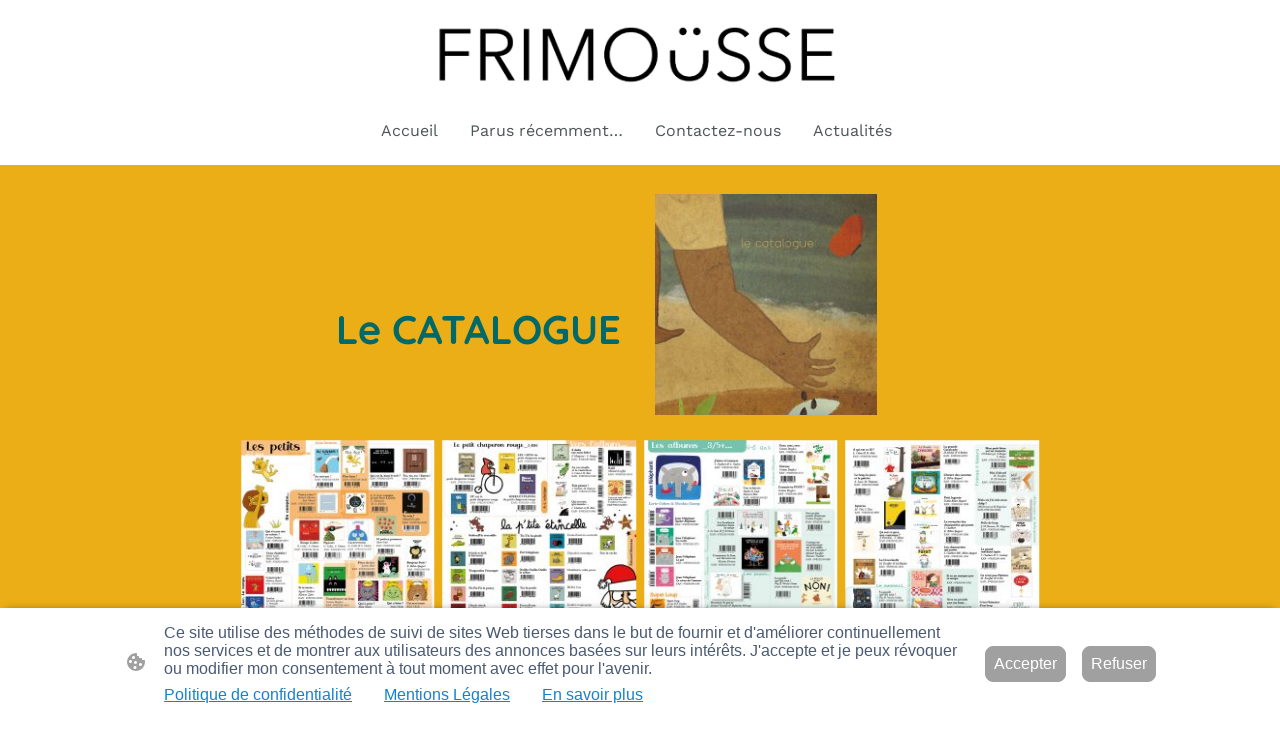

--- FILE ---
content_type: text/html; charset=UTF-8
request_url: https://www.frimousse.fr/le-catalogue/
body_size: 30640
content:
<!DOCTYPE html PUBLIC "-//W3C//DTD XHTML 1.1//EN"
   "http://www.w3.org/TR/xhtml11/DTD/xhtml11.dtd">
<html lang="fr-FR">
<head>
	<meta charset="UTF-8" />
	<meta name="viewport" content="width=device-width, initial-scale=1" />
	<link rel="profile" href="https://gmpg.org/xfn/11" />
	<title>catalogue Frimousse</title>
<meta name='robots' content='max-image-preview:large' />
	<style>img:is([sizes="auto" i], [sizes^="auto," i]) { contain-intrinsic-size: 3000px 1500px }</style>
	<link rel="alternate" type="application/rss+xml" title=" &raquo; Flux" href="https://www.frimousse.fr/feed/" />
<link rel="alternate" type="application/rss+xml" title=" &raquo; Flux des commentaires" href="https://www.frimousse.fr/comments/feed/" />
<script type="text/javascript">
/* <![CDATA[ */
window._wpemojiSettings = {"baseUrl":"https:\/\/s.w.org\/images\/core\/emoji\/15.0.3\/72x72\/","ext":".png","svgUrl":"https:\/\/s.w.org\/images\/core\/emoji\/15.0.3\/svg\/","svgExt":".svg","source":{"concatemoji":"https:\/\/www.frimousse.fr\/wp-includes\/js\/wp-emoji-release.min.js?ver=6.7.2"}};
/*! This file is auto-generated */
!function(i,n){var o,s,e;function c(e){try{var t={supportTests:e,timestamp:(new Date).valueOf()};sessionStorage.setItem(o,JSON.stringify(t))}catch(e){}}function p(e,t,n){e.clearRect(0,0,e.canvas.width,e.canvas.height),e.fillText(t,0,0);var t=new Uint32Array(e.getImageData(0,0,e.canvas.width,e.canvas.height).data),r=(e.clearRect(0,0,e.canvas.width,e.canvas.height),e.fillText(n,0,0),new Uint32Array(e.getImageData(0,0,e.canvas.width,e.canvas.height).data));return t.every(function(e,t){return e===r[t]})}function u(e,t,n){switch(t){case"flag":return n(e,"\ud83c\udff3\ufe0f\u200d\u26a7\ufe0f","\ud83c\udff3\ufe0f\u200b\u26a7\ufe0f")?!1:!n(e,"\ud83c\uddfa\ud83c\uddf3","\ud83c\uddfa\u200b\ud83c\uddf3")&&!n(e,"\ud83c\udff4\udb40\udc67\udb40\udc62\udb40\udc65\udb40\udc6e\udb40\udc67\udb40\udc7f","\ud83c\udff4\u200b\udb40\udc67\u200b\udb40\udc62\u200b\udb40\udc65\u200b\udb40\udc6e\u200b\udb40\udc67\u200b\udb40\udc7f");case"emoji":return!n(e,"\ud83d\udc26\u200d\u2b1b","\ud83d\udc26\u200b\u2b1b")}return!1}function f(e,t,n){var r="undefined"!=typeof WorkerGlobalScope&&self instanceof WorkerGlobalScope?new OffscreenCanvas(300,150):i.createElement("canvas"),a=r.getContext("2d",{willReadFrequently:!0}),o=(a.textBaseline="top",a.font="600 32px Arial",{});return e.forEach(function(e){o[e]=t(a,e,n)}),o}function t(e){var t=i.createElement("script");t.src=e,t.defer=!0,i.head.appendChild(t)}"undefined"!=typeof Promise&&(o="wpEmojiSettingsSupports",s=["flag","emoji"],n.supports={everything:!0,everythingExceptFlag:!0},e=new Promise(function(e){i.addEventListener("DOMContentLoaded",e,{once:!0})}),new Promise(function(t){var n=function(){try{var e=JSON.parse(sessionStorage.getItem(o));if("object"==typeof e&&"number"==typeof e.timestamp&&(new Date).valueOf()<e.timestamp+604800&&"object"==typeof e.supportTests)return e.supportTests}catch(e){}return null}();if(!n){if("undefined"!=typeof Worker&&"undefined"!=typeof OffscreenCanvas&&"undefined"!=typeof URL&&URL.createObjectURL&&"undefined"!=typeof Blob)try{var e="postMessage("+f.toString()+"("+[JSON.stringify(s),u.toString(),p.toString()].join(",")+"));",r=new Blob([e],{type:"text/javascript"}),a=new Worker(URL.createObjectURL(r),{name:"wpTestEmojiSupports"});return void(a.onmessage=function(e){c(n=e.data),a.terminate(),t(n)})}catch(e){}c(n=f(s,u,p))}t(n)}).then(function(e){for(var t in e)n.supports[t]=e[t],n.supports.everything=n.supports.everything&&n.supports[t],"flag"!==t&&(n.supports.everythingExceptFlag=n.supports.everythingExceptFlag&&n.supports[t]);n.supports.everythingExceptFlag=n.supports.everythingExceptFlag&&!n.supports.flag,n.DOMReady=!1,n.readyCallback=function(){n.DOMReady=!0}}).then(function(){return e}).then(function(){var e;n.supports.everything||(n.readyCallback(),(e=n.source||{}).concatemoji?t(e.concatemoji):e.wpemoji&&e.twemoji&&(t(e.twemoji),t(e.wpemoji)))}))}((window,document),window._wpemojiSettings);
/* ]]> */
</script>
<style id='wp-emoji-styles-inline-css' type='text/css'>

	img.wp-smiley, img.emoji {
		display: inline !important;
		border: none !important;
		box-shadow: none !important;
		height: 1em !important;
		width: 1em !important;
		margin: 0 0.07em !important;
		vertical-align: -0.1em !important;
		background: none !important;
		padding: 0 !important;
	}
</style>
<link rel='stylesheet' id='wp-block-library-css' href='https://www.frimousse.fr/wp-content/plugins/gutenberg/build/block-library/style.css?ver=20.7.0' type='text/css' media='all' />
<style id='classic-theme-styles-inline-css' type='text/css'>
/*! This file is auto-generated */
.wp-block-button__link{color:#fff;background-color:#32373c;border-radius:9999px;box-shadow:none;text-decoration:none;padding:calc(.667em + 2px) calc(1.333em + 2px);font-size:1.125em}.wp-block-file__button{background:#32373c;color:#fff;text-decoration:none}
</style>
<link rel='stylesheet' id='go-x-post-editor-css' href='https://www.frimousse.fr/wp-content/plugins/go-x-post-editor/src/index-fe.css?ver=1768989564' type='text/css' media='all' />
<link rel='stylesheet' id='gox-style-0-css' href='https://www.frimousse.fr/wp-content/uploads/go-x/style.css?ver=1.0.6+a856de0de1' type='text/css' media='all' />
<style id='global-styles-inline-css' type='text/css'>
:root{--wp--preset--aspect-ratio--square: 1;--wp--preset--aspect-ratio--4-3: 4/3;--wp--preset--aspect-ratio--3-4: 3/4;--wp--preset--aspect-ratio--3-2: 3/2;--wp--preset--aspect-ratio--2-3: 2/3;--wp--preset--aspect-ratio--16-9: 16/9;--wp--preset--aspect-ratio--9-16: 9/16;--wp--preset--color--black: #000000;--wp--preset--color--cyan-bluish-gray: #abb8c3;--wp--preset--color--white: #ffffff;--wp--preset--color--pale-pink: #f78da7;--wp--preset--color--vivid-red: #cf2e2e;--wp--preset--color--luminous-vivid-orange: #ff6900;--wp--preset--color--luminous-vivid-amber: #fcb900;--wp--preset--color--light-green-cyan: #7bdcb5;--wp--preset--color--vivid-green-cyan: #00d084;--wp--preset--color--pale-cyan-blue: #8ed1fc;--wp--preset--color--vivid-cyan-blue: #0693e3;--wp--preset--color--vivid-purple: #9b51e0;--wp--preset--gradient--vivid-cyan-blue-to-vivid-purple: linear-gradient(135deg,rgba(6,147,227,1) 0%,rgb(155,81,224) 100%);--wp--preset--gradient--light-green-cyan-to-vivid-green-cyan: linear-gradient(135deg,rgb(122,220,180) 0%,rgb(0,208,130) 100%);--wp--preset--gradient--luminous-vivid-amber-to-luminous-vivid-orange: linear-gradient(135deg,rgba(252,185,0,1) 0%,rgba(255,105,0,1) 100%);--wp--preset--gradient--luminous-vivid-orange-to-vivid-red: linear-gradient(135deg,rgba(255,105,0,1) 0%,rgb(207,46,46) 100%);--wp--preset--gradient--very-light-gray-to-cyan-bluish-gray: linear-gradient(135deg,rgb(238,238,238) 0%,rgb(169,184,195) 100%);--wp--preset--gradient--cool-to-warm-spectrum: linear-gradient(135deg,rgb(74,234,220) 0%,rgb(151,120,209) 20%,rgb(207,42,186) 40%,rgb(238,44,130) 60%,rgb(251,105,98) 80%,rgb(254,248,76) 100%);--wp--preset--gradient--blush-light-purple: linear-gradient(135deg,rgb(255,206,236) 0%,rgb(152,150,240) 100%);--wp--preset--gradient--blush-bordeaux: linear-gradient(135deg,rgb(254,205,165) 0%,rgb(254,45,45) 50%,rgb(107,0,62) 100%);--wp--preset--gradient--luminous-dusk: linear-gradient(135deg,rgb(255,203,112) 0%,rgb(199,81,192) 50%,rgb(65,88,208) 100%);--wp--preset--gradient--pale-ocean: linear-gradient(135deg,rgb(255,245,203) 0%,rgb(182,227,212) 50%,rgb(51,167,181) 100%);--wp--preset--gradient--electric-grass: linear-gradient(135deg,rgb(202,248,128) 0%,rgb(113,206,126) 100%);--wp--preset--gradient--midnight: linear-gradient(135deg,rgb(2,3,129) 0%,rgb(40,116,252) 100%);--wp--preset--font-size--small: 13px;--wp--preset--font-size--medium: 20px;--wp--preset--font-size--large: 36px;--wp--preset--font-size--x-large: 42px;--wp--preset--spacing--20: 0.44rem;--wp--preset--spacing--30: 0.67rem;--wp--preset--spacing--40: 1rem;--wp--preset--spacing--50: 1.5rem;--wp--preset--spacing--60: 2.25rem;--wp--preset--spacing--70: 3.38rem;--wp--preset--spacing--80: 5.06rem;--wp--preset--shadow--natural: 6px 6px 9px rgba(0, 0, 0, 0.2);--wp--preset--shadow--deep: 12px 12px 50px rgba(0, 0, 0, 0.4);--wp--preset--shadow--sharp: 6px 6px 0px rgba(0, 0, 0, 0.2);--wp--preset--shadow--outlined: 6px 6px 0px -3px rgba(255, 255, 255, 1), 6px 6px rgba(0, 0, 0, 1);--wp--preset--shadow--crisp: 6px 6px 0px rgba(0, 0, 0, 1);}:where(.is-layout-flex){gap: 0.5em;}:where(.is-layout-grid){gap: 0.5em;}body .is-layout-flex{display: flex;}.is-layout-flex{flex-wrap: wrap;align-items: center;}.is-layout-flex > :is(*, div){margin: 0;}body .is-layout-grid{display: grid;}.is-layout-grid > :is(*, div){margin: 0;}:where(.wp-block-columns.is-layout-flex){gap: 2em;}:where(.wp-block-columns.is-layout-grid){gap: 2em;}:where(.wp-block-post-template.is-layout-flex){gap: 1.25em;}:where(.wp-block-post-template.is-layout-grid){gap: 1.25em;}.has-black-color{color: var(--wp--preset--color--black) !important;}.has-cyan-bluish-gray-color{color: var(--wp--preset--color--cyan-bluish-gray) !important;}.has-white-color{color: var(--wp--preset--color--white) !important;}.has-pale-pink-color{color: var(--wp--preset--color--pale-pink) !important;}.has-vivid-red-color{color: var(--wp--preset--color--vivid-red) !important;}.has-luminous-vivid-orange-color{color: var(--wp--preset--color--luminous-vivid-orange) !important;}.has-luminous-vivid-amber-color{color: var(--wp--preset--color--luminous-vivid-amber) !important;}.has-light-green-cyan-color{color: var(--wp--preset--color--light-green-cyan) !important;}.has-vivid-green-cyan-color{color: var(--wp--preset--color--vivid-green-cyan) !important;}.has-pale-cyan-blue-color{color: var(--wp--preset--color--pale-cyan-blue) !important;}.has-vivid-cyan-blue-color{color: var(--wp--preset--color--vivid-cyan-blue) !important;}.has-vivid-purple-color{color: var(--wp--preset--color--vivid-purple) !important;}.has-black-background-color{background-color: var(--wp--preset--color--black) !important;}.has-cyan-bluish-gray-background-color{background-color: var(--wp--preset--color--cyan-bluish-gray) !important;}.has-white-background-color{background-color: var(--wp--preset--color--white) !important;}.has-pale-pink-background-color{background-color: var(--wp--preset--color--pale-pink) !important;}.has-vivid-red-background-color{background-color: var(--wp--preset--color--vivid-red) !important;}.has-luminous-vivid-orange-background-color{background-color: var(--wp--preset--color--luminous-vivid-orange) !important;}.has-luminous-vivid-amber-background-color{background-color: var(--wp--preset--color--luminous-vivid-amber) !important;}.has-light-green-cyan-background-color{background-color: var(--wp--preset--color--light-green-cyan) !important;}.has-vivid-green-cyan-background-color{background-color: var(--wp--preset--color--vivid-green-cyan) !important;}.has-pale-cyan-blue-background-color{background-color: var(--wp--preset--color--pale-cyan-blue) !important;}.has-vivid-cyan-blue-background-color{background-color: var(--wp--preset--color--vivid-cyan-blue) !important;}.has-vivid-purple-background-color{background-color: var(--wp--preset--color--vivid-purple) !important;}.has-black-border-color{border-color: var(--wp--preset--color--black) !important;}.has-cyan-bluish-gray-border-color{border-color: var(--wp--preset--color--cyan-bluish-gray) !important;}.has-white-border-color{border-color: var(--wp--preset--color--white) !important;}.has-pale-pink-border-color{border-color: var(--wp--preset--color--pale-pink) !important;}.has-vivid-red-border-color{border-color: var(--wp--preset--color--vivid-red) !important;}.has-luminous-vivid-orange-border-color{border-color: var(--wp--preset--color--luminous-vivid-orange) !important;}.has-luminous-vivid-amber-border-color{border-color: var(--wp--preset--color--luminous-vivid-amber) !important;}.has-light-green-cyan-border-color{border-color: var(--wp--preset--color--light-green-cyan) !important;}.has-vivid-green-cyan-border-color{border-color: var(--wp--preset--color--vivid-green-cyan) !important;}.has-pale-cyan-blue-border-color{border-color: var(--wp--preset--color--pale-cyan-blue) !important;}.has-vivid-cyan-blue-border-color{border-color: var(--wp--preset--color--vivid-cyan-blue) !important;}.has-vivid-purple-border-color{border-color: var(--wp--preset--color--vivid-purple) !important;}.has-vivid-cyan-blue-to-vivid-purple-gradient-background{background: var(--wp--preset--gradient--vivid-cyan-blue-to-vivid-purple) !important;}.has-light-green-cyan-to-vivid-green-cyan-gradient-background{background: var(--wp--preset--gradient--light-green-cyan-to-vivid-green-cyan) !important;}.has-luminous-vivid-amber-to-luminous-vivid-orange-gradient-background{background: var(--wp--preset--gradient--luminous-vivid-amber-to-luminous-vivid-orange) !important;}.has-luminous-vivid-orange-to-vivid-red-gradient-background{background: var(--wp--preset--gradient--luminous-vivid-orange-to-vivid-red) !important;}.has-very-light-gray-to-cyan-bluish-gray-gradient-background{background: var(--wp--preset--gradient--very-light-gray-to-cyan-bluish-gray) !important;}.has-cool-to-warm-spectrum-gradient-background{background: var(--wp--preset--gradient--cool-to-warm-spectrum) !important;}.has-blush-light-purple-gradient-background{background: var(--wp--preset--gradient--blush-light-purple) !important;}.has-blush-bordeaux-gradient-background{background: var(--wp--preset--gradient--blush-bordeaux) !important;}.has-luminous-dusk-gradient-background{background: var(--wp--preset--gradient--luminous-dusk) !important;}.has-pale-ocean-gradient-background{background: var(--wp--preset--gradient--pale-ocean) !important;}.has-electric-grass-gradient-background{background: var(--wp--preset--gradient--electric-grass) !important;}.has-midnight-gradient-background{background: var(--wp--preset--gradient--midnight) !important;}.has-small-font-size{font-size: var(--wp--preset--font-size--small) !important;}.has-medium-font-size{font-size: var(--wp--preset--font-size--medium) !important;}.has-large-font-size{font-size: var(--wp--preset--font-size--large) !important;}.has-x-large-font-size{font-size: var(--wp--preset--font-size--x-large) !important;}
:where(.wp-block-columns.is-layout-flex){gap: 2em;}:where(.wp-block-columns.is-layout-grid){gap: 2em;}
:root :where(.wp-block-pullquote){font-size: 1.5em;line-height: 1.6;}
:where(.wp-block-post-template.is-layout-flex){gap: 1.25em;}:where(.wp-block-post-template.is-layout-grid){gap: 1.25em;}
</style>
<script type="text/javascript" src="https://www.frimousse.fr/wp-content/plugins/gutenberg/build/hooks/index.min.js?ver=84e753e2b66eb7028d38" id="wp-hooks-js"></script>
<script type="text/javascript" src="https://www.frimousse.fr/wp-content/plugins/gutenberg/build/i18n/index.min.js?ver=bd5a2533e717a1043151" id="wp-i18n-js"></script>
<script type="text/javascript" id="wp-i18n-js-after">
/* <![CDATA[ */
wp.i18n.setLocaleData( { 'text direction\u0004ltr': [ 'ltr' ] } );
/* ]]> */
</script>
<link rel="https://api.w.org/" href="https://www.frimousse.fr/wp-json/" /><link rel="alternate" title="JSON" type="application/json" href="https://www.frimousse.fr/wp-json/wp/v2/pages/5573" /><link rel="EditURI" type="application/rsd+xml" title="RSD" href="https://www.frimousse.fr/xmlrpc.php?rsd" />
<meta name="generator" content="MyWebsite NOW" />
<link rel="canonical" href="https://www.frimousse.fr/le-catalogue/" />
<link rel='shortlink' href='https://www.frimousse.fr/?p=5573' />
<link rel="alternate" title="oEmbed (JSON)" type="application/json+oembed" href="https://www.frimousse.fr/wp-json/oembed/1.0/embed?url=https%3A%2F%2Fwww.frimousse.fr%2Fle-catalogue%2F" />
<link rel="alternate" title="oEmbed (XML)" type="text/xml+oembed" href="https://www.frimousse.fr/wp-json/oembed/1.0/embed?url=https%3A%2F%2Fwww.frimousse.fr%2Fle-catalogue%2F&#038;format=xml" />
				<script>
					window.goxwpDeployment=true;
				</script>
	<script type="application/ld+json">
                    {"@context":"https://schema.org","@type":"LocalBusiness","address":{"@type":"PostalAddress","addressLocality":"Montrouge","streetAddress":"29 Av. de la Marne","addressRegion":null},"telephone":"33 9 87 10 42 26","logo":"/-_-/resources/images/files/70a41b3d-d4fd-42fe-8a29-1acf1b29be43/307d6025-ebff-416a-aaa3-b5f6dc6902d0?o=rs:fill:157:157:1:1/g:sm/","url":"https://frimousse.fr","longitude":2.3069405,"latitude":48.8159771,"name":"editions frimousse","sameAs":["","","","","",""],"openingHours":["Mo 07:00-18:00","Tu 07:00-18:00","We 07:00-18:00","Th 07:00-18:00","Fr 07:00-18:00","Sa ","Su "],"email":"editions@frimousse.fr","founder":"Sophie Corvaisier"}
                </script><meta  name="description" content="Le catalogue des éditions frimousse ; catalogue à télécharger"/><link rel="shortcut icon" href="/wp-content/uploads/go-x/u/10d97339-b899-46b8-85c5-d66675727892/w16,h16,rtfit,bg,el1,ex1,fico/image.ico?v=1768992527072" type="image/x-icon" /><link rel="icon" href="/wp-content/uploads/go-x/u/10d97339-b899-46b8-85c5-d66675727892/w16,h16,rtfit,bg,el1,ex1,fico/image.ico?v=1768992527072" type="image/x-icon" /><link rel="apple-touch-icon" sizes="180x180" href="/wp-content/uploads/go-x/u/10d97339-b899-46b8-85c5-d66675727892/w180,h180,rtfit,bgdde1e5,el1,ex1,fpng/image.png?v=1768992527072" type="image/png" /><link rel="icon" type="image/png" sizes="32x32" href="/wp-content/uploads/go-x/u/10d97339-b899-46b8-85c5-d66675727892/w32,h32,rtfit,bg,el1,ex1,fpng/image.png?v=1768992527072" type="image/png" /><link rel="icon" type="image/png" sizes="192x192" href="/wp-content/uploads/go-x/u/10d97339-b899-46b8-85c5-d66675727892/w192,h192,rtfit,bg,el1,ex1,fpng/image.png?v=1768992527072" type="image/png" /><link rel="icon" type="image/png" sizes="16x16" href="/wp-content/uploads/go-x/u/10d97339-b899-46b8-85c5-d66675727892/w16,h16,rtfit,bg,el1,ex1,fpng/image.png?v=1768992527072" type="image/png" />		<style type="text/css" id="wp-custom-css">
			@font-face{src:url(/wp-content/themes/gox/public/fonts/NunitoSans-latin_latin-ext-200.eot);src:local("NunitoSans ExtraLight"),local("NunitoSans-ExtraLight");src:url(/wp-content/themes/gox/public/fonts/NunitoSans-latin_latin-ext-200.eot?#iefix) format("embedded-opentype");src:url(/wp-content/themes/gox/public/fonts/NunitoSans-latin_latin-ext-200.woff2) format("woff2");src:url(/wp-content/themes/gox/public/fonts/NunitoSans-latin_latin-ext-200.woff) format("woff");src:url(/wp-content/themes/gox/public/fonts/NunitoSans-latin_latin-ext-200.ttf) format("truetype");src:url(/wp-content/themes/gox/public/fonts/NunitoSans-latin_latin-ext-200.svg#NunitoSans) format("svg");font-family:NunitoSans;font-style:normal;font-weight:200;src:url(/wp-content/themes/gox/public/fonts/NunitoSans-latin_latin-ext-200.woff) format("woff")}@font-face{src:url(/wp-content/themes/gox/public/fonts/NunitoSans-latin_latin-ext-200italic.eot);src:local("NunitoSans ExtraLightItalic"),local("NunitoSans-ExtraLightItalic");src:url(/wp-content/themes/gox/public/fonts/NunitoSans-latin_latin-ext-200italic.eot?#iefix) format("embedded-opentype");src:url(/wp-content/themes/gox/public/fonts/NunitoSans-latin_latin-ext-200italic.woff2) format("woff2");src:url(/wp-content/themes/gox/public/fonts/NunitoSans-latin_latin-ext-200italic.woff) format("woff");src:url(/wp-content/themes/gox/public/fonts/NunitoSans-latin_latin-ext-200italic.ttf) format("truetype");src:url(/wp-content/themes/gox/public/fonts/NunitoSans-latin_latin-ext-200italic.svg#NunitoSans) format("svg");font-family:NunitoSans;font-style:italic;font-weight:200;src:url(/wp-content/themes/gox/public/fonts/NunitoSans-latin_latin-ext-200italic.woff) format("woff")}@font-face{src:url(/wp-content/themes/gox/public/fonts/NunitoSans-latin_latin-ext-300.eot);src:local("NunitoSans Light"),local("NunitoSans-Light");src:url(/wp-content/themes/gox/public/fonts/NunitoSans-latin_latin-ext-300.eot?#iefix) format("embedded-opentype");src:url(/wp-content/themes/gox/public/fonts/NunitoSans-latin_latin-ext-300.woff2) format("woff2");src:url(/wp-content/themes/gox/public/fonts/NunitoSans-latin_latin-ext-300.woff) format("woff");src:url(/wp-content/themes/gox/public/fonts/NunitoSans-latin_latin-ext-300.ttf) format("truetype");src:url(/wp-content/themes/gox/public/fonts/NunitoSans-latin_latin-ext-300.svg#NunitoSans) format("svg");font-family:NunitoSans;font-style:normal;font-weight:300;src:url(/wp-content/themes/gox/public/fonts/NunitoSans-latin_latin-ext-300.woff) format("woff")}@font-face{src:url(/wp-content/themes/gox/public/fonts/NunitoSans-latin_latin-ext-300italic.eot);src:local("NunitoSans LightItalic"),local("NunitoSans-LightItalic");src:url(/wp-content/themes/gox/public/fonts/NunitoSans-latin_latin-ext-300italic.eot?#iefix) format("embedded-opentype");src:url(/wp-content/themes/gox/public/fonts/NunitoSans-latin_latin-ext-300italic.woff2) format("woff2");src:url(/wp-content/themes/gox/public/fonts/NunitoSans-latin_latin-ext-300italic.woff) format("woff");src:url(/wp-content/themes/gox/public/fonts/NunitoSans-latin_latin-ext-300italic.ttf) format("truetype");src:url(/wp-content/themes/gox/public/fonts/NunitoSans-latin_latin-ext-300italic.svg#NunitoSans) format("svg");font-family:NunitoSans;font-style:italic;font-weight:300;src:url(/wp-content/themes/gox/public/fonts/NunitoSans-latin_latin-ext-300italic.woff) format("woff")}@font-face{src:url(/wp-content/themes/gox/public/fonts/NunitoSans-latin_latin-ext-regular.eot);src:local("NunitoSans Regular"),local("NunitoSans-Regular");src:url(/wp-content/themes/gox/public/fonts/NunitoSans-latin_latin-ext-regular.eot?#iefix) format("embedded-opentype");src:url(/wp-content/themes/gox/public/fonts/NunitoSans-latin_latin-ext-regular.woff2) format("woff2");src:url(/wp-content/themes/gox/public/fonts/NunitoSans-latin_latin-ext-regular.woff) format("woff");src:url(/wp-content/themes/gox/public/fonts/NunitoSans-latin_latin-ext-regular.ttf) format("truetype");src:url(/wp-content/themes/gox/public/fonts/NunitoSans-latin_latin-ext-regular.svg#NunitoSans) format("svg");font-family:NunitoSans;font-style:normal;font-weight:400;src:url(/wp-content/themes/gox/public/fonts/NunitoSans-latin_latin-ext-regular.woff) format("woff")}@font-face{src:url(/wp-content/themes/gox/public/fonts/NunitoSans-latin_latin-ext-italic.eot);src:local("NunitoSans Italic"),local("NunitoSans-Italic");src:url(/wp-content/themes/gox/public/fonts/NunitoSans-latin_latin-ext-italic.eot?#iefix) format("embedded-opentype");src:url(/wp-content/themes/gox/public/fonts/NunitoSans-latin_latin-ext-italic.woff2) format("woff2");src:url(/wp-content/themes/gox/public/fonts/NunitoSans-latin_latin-ext-italic.woff) format("woff");src:url(/wp-content/themes/gox/public/fonts/NunitoSans-latin_latin-ext-italic.ttf) format("truetype");src:url(/wp-content/themes/gox/public/fonts/NunitoSans-latin_latin-ext-italic.svg#NunitoSans) format("svg");font-family:NunitoSans;font-style:italic;font-weight:400;src:url(/wp-content/themes/gox/public/fonts/NunitoSans-latin_latin-ext-italic.woff) format("woff")}@font-face{src:url(/wp-content/themes/gox/public/fonts/NunitoSans-latin_latin-ext-500.eot);src:local("NunitoSans Medium"),local("NunitoSans-Medium");src:url(/wp-content/themes/gox/public/fonts/NunitoSans-latin_latin-ext-500.eot?#iefix) format("embedded-opentype");src:url(/wp-content/themes/gox/public/fonts/NunitoSans-latin_latin-ext-500.woff2) format("woff2");src:url(/wp-content/themes/gox/public/fonts/NunitoSans-latin_latin-ext-500.woff) format("woff");src:url(/wp-content/themes/gox/public/fonts/NunitoSans-latin_latin-ext-500.ttf) format("truetype");src:url(/wp-content/themes/gox/public/fonts/NunitoSans-latin_latin-ext-500.svg#NunitoSans) format("svg");font-family:NunitoSans;font-style:normal;font-weight:500;src:url(/wp-content/themes/gox/public/fonts/NunitoSans-latin_latin-ext-500.woff) format("woff")}@font-face{src:url(/wp-content/themes/gox/public/fonts/NunitoSans-latin_latin-ext-500italic.eot);src:local("NunitoSans MediumItalic"),local("NunitoSans-MediumItalic");src:url(/wp-content/themes/gox/public/fonts/NunitoSans-latin_latin-ext-500italic.eot?#iefix) format("embedded-opentype");src:url(/wp-content/themes/gox/public/fonts/NunitoSans-latin_latin-ext-500italic.woff2) format("woff2");src:url(/wp-content/themes/gox/public/fonts/NunitoSans-latin_latin-ext-500italic.woff) format("woff");src:url(/wp-content/themes/gox/public/fonts/NunitoSans-latin_latin-ext-500italic.ttf) format("truetype");src:url(/wp-content/themes/gox/public/fonts/NunitoSans-latin_latin-ext-500italic.svg#NunitoSans) format("svg");font-family:NunitoSans;font-style:italic;font-weight:500;src:url(/wp-content/themes/gox/public/fonts/NunitoSans-latin_latin-ext-500italic.woff) format("woff")}@font-face{src:url(/wp-content/themes/gox/public/fonts/NunitoSans-latin_latin-ext-600.eot);src:local("NunitoSans SemiBold"),local("NunitoSans-SemiBold");src:url(/wp-content/themes/gox/public/fonts/NunitoSans-latin_latin-ext-600.eot?#iefix) format("embedded-opentype");src:url(/wp-content/themes/gox/public/fonts/NunitoSans-latin_latin-ext-600.woff2) format("woff2");src:url(/wp-content/themes/gox/public/fonts/NunitoSans-latin_latin-ext-600.woff) format("woff");src:url(/wp-content/themes/gox/public/fonts/NunitoSans-latin_latin-ext-600.ttf) format("truetype");src:url(/wp-content/themes/gox/public/fonts/NunitoSans-latin_latin-ext-600.svg#NunitoSans) format("svg");font-family:NunitoSans;font-style:normal;font-weight:600;src:url(/wp-content/themes/gox/public/fonts/NunitoSans-latin_latin-ext-600.woff) format("woff")}@font-face{src:url(/wp-content/themes/gox/public/fonts/NunitoSans-latin_latin-ext-600italic.eot);src:local("NunitoSans SemiBoldItalic"),local("NunitoSans-SemiBoldItalic");src:url(/wp-content/themes/gox/public/fonts/NunitoSans-latin_latin-ext-600italic.eot?#iefix) format("embedded-opentype");src:url(/wp-content/themes/gox/public/fonts/NunitoSans-latin_latin-ext-600italic.woff2) format("woff2");src:url(/wp-content/themes/gox/public/fonts/NunitoSans-latin_latin-ext-600italic.woff) format("woff");src:url(/wp-content/themes/gox/public/fonts/NunitoSans-latin_latin-ext-600italic.ttf) format("truetype");src:url(/wp-content/themes/gox/public/fonts/NunitoSans-latin_latin-ext-600italic.svg#NunitoSans) format("svg");font-family:NunitoSans;font-style:italic;font-weight:600;src:url(/wp-content/themes/gox/public/fonts/NunitoSans-latin_latin-ext-600italic.woff) format("woff")}@font-face{src:url(/wp-content/themes/gox/public/fonts/NunitoSans-latin_latin-ext-700.eot);src:local("NunitoSans Bold"),local("NunitoSans-Bold");src:url(/wp-content/themes/gox/public/fonts/NunitoSans-latin_latin-ext-700.eot?#iefix) format("embedded-opentype");src:url(/wp-content/themes/gox/public/fonts/NunitoSans-latin_latin-ext-700.woff2) format("woff2");src:url(/wp-content/themes/gox/public/fonts/NunitoSans-latin_latin-ext-700.woff) format("woff");src:url(/wp-content/themes/gox/public/fonts/NunitoSans-latin_latin-ext-700.ttf) format("truetype");src:url(/wp-content/themes/gox/public/fonts/NunitoSans-latin_latin-ext-700.svg#NunitoSans) format("svg");font-family:NunitoSans;font-style:normal;font-weight:700;src:url(/wp-content/themes/gox/public/fonts/NunitoSans-latin_latin-ext-700.woff) format("woff")}@font-face{src:url(/wp-content/themes/gox/public/fonts/NunitoSans-latin_latin-ext-700italic.eot);src:local("NunitoSans BoldItalic"),local("NunitoSans-BoldItalic");src:url(/wp-content/themes/gox/public/fonts/NunitoSans-latin_latin-ext-700italic.eot?#iefix) format("embedded-opentype");src:url(/wp-content/themes/gox/public/fonts/NunitoSans-latin_latin-ext-700italic.woff2) format("woff2");src:url(/wp-content/themes/gox/public/fonts/NunitoSans-latin_latin-ext-700italic.woff) format("woff");src:url(/wp-content/themes/gox/public/fonts/NunitoSans-latin_latin-ext-700italic.ttf) format("truetype");src:url(/wp-content/themes/gox/public/fonts/NunitoSans-latin_latin-ext-700italic.svg#NunitoSans) format("svg");font-family:NunitoSans;font-style:italic;font-weight:700;src:url(/wp-content/themes/gox/public/fonts/NunitoSans-latin_latin-ext-700italic.woff) format("woff")}@font-face{src:url(/wp-content/themes/gox/public/fonts/NunitoSans-latin_latin-ext-800.eot);src:local("NunitoSans ExtraBold"),local("NunitoSans-ExtraBold");src:url(/wp-content/themes/gox/public/fonts/NunitoSans-latin_latin-ext-800.eot?#iefix) format("embedded-opentype");src:url(/wp-content/themes/gox/public/fonts/NunitoSans-latin_latin-ext-800.woff2) format("woff2");src:url(/wp-content/themes/gox/public/fonts/NunitoSans-latin_latin-ext-800.woff) format("woff");src:url(/wp-content/themes/gox/public/fonts/NunitoSans-latin_latin-ext-800.ttf) format("truetype");src:url(/wp-content/themes/gox/public/fonts/NunitoSans-latin_latin-ext-800.svg#NunitoSans) format("svg");font-family:NunitoSans;font-style:normal;font-weight:800;src:url(/wp-content/themes/gox/public/fonts/NunitoSans-latin_latin-ext-800.woff) format("woff")}@font-face{src:url(/wp-content/themes/gox/public/fonts/NunitoSans-latin_latin-ext-800italic.eot);src:local("NunitoSans ExtraBoldItalic"),local("NunitoSans-ExtraBoldItalic");src:url(/wp-content/themes/gox/public/fonts/NunitoSans-latin_latin-ext-800italic.eot?#iefix) format("embedded-opentype");src:url(/wp-content/themes/gox/public/fonts/NunitoSans-latin_latin-ext-800italic.woff2) format("woff2");src:url(/wp-content/themes/gox/public/fonts/NunitoSans-latin_latin-ext-800italic.woff) format("woff");src:url(/wp-content/themes/gox/public/fonts/NunitoSans-latin_latin-ext-800italic.ttf) format("truetype");src:url(/wp-content/themes/gox/public/fonts/NunitoSans-latin_latin-ext-800italic.svg#NunitoSans) format("svg");font-family:NunitoSans;font-style:italic;font-weight:800;src:url(/wp-content/themes/gox/public/fonts/NunitoSans-latin_latin-ext-800italic.woff) format("woff")}@font-face{src:url(/wp-content/themes/gox/public/fonts/NunitoSans-latin_latin-ext-900.eot);src:local("NunitoSans Black"),local("NunitoSans-Black");src:url(/wp-content/themes/gox/public/fonts/NunitoSans-latin_latin-ext-900.eot?#iefix) format("embedded-opentype");src:url(/wp-content/themes/gox/public/fonts/NunitoSans-latin_latin-ext-900.woff2) format("woff2");src:url(/wp-content/themes/gox/public/fonts/NunitoSans-latin_latin-ext-900.woff) format("woff");src:url(/wp-content/themes/gox/public/fonts/NunitoSans-latin_latin-ext-900.ttf) format("truetype");src:url(/wp-content/themes/gox/public/fonts/NunitoSans-latin_latin-ext-900.svg#NunitoSans) format("svg");font-family:NunitoSans;font-style:normal;font-weight:900;src:url(/wp-content/themes/gox/public/fonts/NunitoSans-latin_latin-ext-900.woff) format("woff")}@font-face{src:url(/wp-content/themes/gox/public/fonts/NunitoSans-latin_latin-ext-900italic.eot);src:local("NunitoSans BlackItalic"),local("NunitoSans-BlackItalic");src:url(/wp-content/themes/gox/public/fonts/NunitoSans-latin_latin-ext-900italic.eot?#iefix) format("embedded-opentype");src:url(/wp-content/themes/gox/public/fonts/NunitoSans-latin_latin-ext-900italic.woff2) format("woff2");src:url(/wp-content/themes/gox/public/fonts/NunitoSans-latin_latin-ext-900italic.woff) format("woff");src:url(/wp-content/themes/gox/public/fonts/NunitoSans-latin_latin-ext-900italic.ttf) format("truetype");src:url(/wp-content/themes/gox/public/fonts/NunitoSans-latin_latin-ext-900italic.svg#NunitoSans) format("svg");font-family:NunitoSans;font-style:italic;font-weight:900;src:url(/wp-content/themes/gox/public/fonts/NunitoSans-latin_latin-ext-900italic.woff) format("woff")}@font-face{src:url(/wp-content/themes/gox/public/fonts/Nunito-latin_latin-ext-200.eot);src:local("Nunito ExtraLight"),local("Nunito-ExtraLight");src:url(/wp-content/themes/gox/public/fonts/Nunito-latin_latin-ext-200.eot?#iefix) format("embedded-opentype");src:url(/wp-content/themes/gox/public/fonts/Nunito-latin_latin-ext-200.woff2) format("woff2");src:url(/wp-content/themes/gox/public/fonts/Nunito-latin_latin-ext-200.woff) format("woff");src:url(/wp-content/themes/gox/public/fonts/Nunito-latin_latin-ext-200.ttf) format("truetype");src:url(/wp-content/themes/gox/public/fonts/Nunito-latin_latin-ext-200.svg#Nunito) format("svg");font-family:Nunito;font-style:normal;font-weight:200;src:url(/wp-content/themes/gox/public/fonts/Nunito-latin_latin-ext-200.woff) format("woff")}@font-face{src:url(/wp-content/themes/gox/public/fonts/Nunito-latin_latin-ext-200italic.eot);src:local("Nunito ExtraLightItalic"),local("Nunito-ExtraLightItalic");src:url(/wp-content/themes/gox/public/fonts/Nunito-latin_latin-ext-200italic.eot?#iefix) format("embedded-opentype");src:url(/wp-content/themes/gox/public/fonts/Nunito-latin_latin-ext-200italic.woff2) format("woff2");src:url(/wp-content/themes/gox/public/fonts/Nunito-latin_latin-ext-200italic.woff) format("woff");src:url(/wp-content/themes/gox/public/fonts/Nunito-latin_latin-ext-200italic.ttf) format("truetype");src:url(/wp-content/themes/gox/public/fonts/Nunito-latin_latin-ext-200italic.svg#Nunito) format("svg");font-family:Nunito;font-style:italic;font-weight:200;src:url(/wp-content/themes/gox/public/fonts/Nunito-latin_latin-ext-200italic.woff) format("woff")}@font-face{src:url(/wp-content/themes/gox/public/fonts/Nunito-latin_latin-ext-300.eot);src:local("Nunito Light"),local("Nunito-Light");src:url(/wp-content/themes/gox/public/fonts/Nunito-latin_latin-ext-300.eot?#iefix) format("embedded-opentype");src:url(/wp-content/themes/gox/public/fonts/Nunito-latin_latin-ext-300.woff2) format("woff2");src:url(/wp-content/themes/gox/public/fonts/Nunito-latin_latin-ext-300.woff) format("woff");src:url(/wp-content/themes/gox/public/fonts/Nunito-latin_latin-ext-300.ttf) format("truetype");src:url(/wp-content/themes/gox/public/fonts/Nunito-latin_latin-ext-300.svg#Nunito) format("svg");font-family:Nunito;font-style:normal;font-weight:300;src:url(/wp-content/themes/gox/public/fonts/Nunito-latin_latin-ext-300.woff) format("woff")}@font-face{src:url(/wp-content/themes/gox/public/fonts/Nunito-latin_latin-ext-300italic.eot);src:local("Nunito LightItalic"),local("Nunito-LightItalic");src:url(/wp-content/themes/gox/public/fonts/Nunito-latin_latin-ext-300italic.eot?#iefix) format("embedded-opentype");src:url(/wp-content/themes/gox/public/fonts/Nunito-latin_latin-ext-300italic.woff2) format("woff2");src:url(/wp-content/themes/gox/public/fonts/Nunito-latin_latin-ext-300italic.woff) format("woff");src:url(/wp-content/themes/gox/public/fonts/Nunito-latin_latin-ext-300italic.ttf) format("truetype");src:url(/wp-content/themes/gox/public/fonts/Nunito-latin_latin-ext-300italic.svg#Nunito) format("svg");font-family:Nunito;font-style:italic;font-weight:300;src:url(/wp-content/themes/gox/public/fonts/Nunito-latin_latin-ext-300italic.woff) format("woff")}@font-face{src:url(/wp-content/themes/gox/public/fonts/Nunito-latin_latin-ext-regular.eot);src:local("Nunito Regular"),local("Nunito-Regular");src:url(/wp-content/themes/gox/public/fonts/Nunito-latin_latin-ext-regular.eot?#iefix) format("embedded-opentype");src:url(/wp-content/themes/gox/public/fonts/Nunito-latin_latin-ext-regular.woff2) format("woff2");src:url(/wp-content/themes/gox/public/fonts/Nunito-latin_latin-ext-regular.woff) format("woff");src:url(/wp-content/themes/gox/public/fonts/Nunito-latin_latin-ext-regular.ttf) format("truetype");src:url(/wp-content/themes/gox/public/fonts/Nunito-latin_latin-ext-regular.svg#Nunito) format("svg");font-family:Nunito;font-style:normal;font-weight:400;src:url(/wp-content/themes/gox/public/fonts/Nunito-latin_latin-ext-regular.woff) format("woff")}@font-face{src:url(/wp-content/themes/gox/public/fonts/Nunito-latin_latin-ext-italic.eot);src:local("Nunito Italic"),local("Nunito-Italic");src:url(/wp-content/themes/gox/public/fonts/Nunito-latin_latin-ext-italic.eot?#iefix) format("embedded-opentype");src:url(/wp-content/themes/gox/public/fonts/Nunito-latin_latin-ext-italic.woff2) format("woff2");src:url(/wp-content/themes/gox/public/fonts/Nunito-latin_latin-ext-italic.woff) format("woff");src:url(/wp-content/themes/gox/public/fonts/Nunito-latin_latin-ext-italic.ttf) format("truetype");src:url(/wp-content/themes/gox/public/fonts/Nunito-latin_latin-ext-italic.svg#Nunito) format("svg");font-family:Nunito;font-style:italic;font-weight:400;src:url(/wp-content/themes/gox/public/fonts/Nunito-latin_latin-ext-italic.woff) format("woff")}@font-face{src:url(/wp-content/themes/gox/public/fonts/Nunito-latin_latin-ext-500.eot);src:local("Nunito Medium"),local("Nunito-Medium");src:url(/wp-content/themes/gox/public/fonts/Nunito-latin_latin-ext-500.eot?#iefix) format("embedded-opentype");src:url(/wp-content/themes/gox/public/fonts/Nunito-latin_latin-ext-500.woff2) format("woff2");src:url(/wp-content/themes/gox/public/fonts/Nunito-latin_latin-ext-500.woff) format("woff");src:url(/wp-content/themes/gox/public/fonts/Nunito-latin_latin-ext-500.ttf) format("truetype");src:url(/wp-content/themes/gox/public/fonts/Nunito-latin_latin-ext-500.svg#Nunito) format("svg");font-family:Nunito;font-style:normal;font-weight:500;src:url(/wp-content/themes/gox/public/fonts/Nunito-latin_latin-ext-500.woff) format("woff")}@font-face{src:url(/wp-content/themes/gox/public/fonts/Nunito-latin_latin-ext-500italic.eot);src:local("Nunito MediumItalic"),local("Nunito-MediumItalic");src:url(/wp-content/themes/gox/public/fonts/Nunito-latin_latin-ext-500italic.eot?#iefix) format("embedded-opentype");src:url(/wp-content/themes/gox/public/fonts/Nunito-latin_latin-ext-500italic.woff2) format("woff2");src:url(/wp-content/themes/gox/public/fonts/Nunito-latin_latin-ext-500italic.woff) format("woff");src:url(/wp-content/themes/gox/public/fonts/Nunito-latin_latin-ext-500italic.ttf) format("truetype");src:url(/wp-content/themes/gox/public/fonts/Nunito-latin_latin-ext-500italic.svg#Nunito) format("svg");font-family:Nunito;font-style:italic;font-weight:500;src:url(/wp-content/themes/gox/public/fonts/Nunito-latin_latin-ext-500italic.woff) format("woff")}@font-face{src:url(/wp-content/themes/gox/public/fonts/Nunito-latin_latin-ext-600.eot);src:local("Nunito SemiBold"),local("Nunito-SemiBold");src:url(/wp-content/themes/gox/public/fonts/Nunito-latin_latin-ext-600.eot?#iefix) format("embedded-opentype");src:url(/wp-content/themes/gox/public/fonts/Nunito-latin_latin-ext-600.woff2) format("woff2");src:url(/wp-content/themes/gox/public/fonts/Nunito-latin_latin-ext-600.woff) format("woff");src:url(/wp-content/themes/gox/public/fonts/Nunito-latin_latin-ext-600.ttf) format("truetype");src:url(/wp-content/themes/gox/public/fonts/Nunito-latin_latin-ext-600.svg#Nunito) format("svg");font-family:Nunito;font-style:normal;font-weight:600;src:url(/wp-content/themes/gox/public/fonts/Nunito-latin_latin-ext-600.woff) format("woff")}@font-face{src:url(/wp-content/themes/gox/public/fonts/Nunito-latin_latin-ext-600italic.eot);src:local("Nunito SemiBoldItalic"),local("Nunito-SemiBoldItalic");src:url(/wp-content/themes/gox/public/fonts/Nunito-latin_latin-ext-600italic.eot?#iefix) format("embedded-opentype");src:url(/wp-content/themes/gox/public/fonts/Nunito-latin_latin-ext-600italic.woff2) format("woff2");src:url(/wp-content/themes/gox/public/fonts/Nunito-latin_latin-ext-600italic.woff) format("woff");src:url(/wp-content/themes/gox/public/fonts/Nunito-latin_latin-ext-600italic.ttf) format("truetype");src:url(/wp-content/themes/gox/public/fonts/Nunito-latin_latin-ext-600italic.svg#Nunito) format("svg");font-family:Nunito;font-style:italic;font-weight:600;src:url(/wp-content/themes/gox/public/fonts/Nunito-latin_latin-ext-600italic.woff) format("woff")}@font-face{src:url(/wp-content/themes/gox/public/fonts/Nunito-latin_latin-ext-700.eot);src:local("Nunito Bold"),local("Nunito-Bold");src:url(/wp-content/themes/gox/public/fonts/Nunito-latin_latin-ext-700.eot?#iefix) format("embedded-opentype");src:url(/wp-content/themes/gox/public/fonts/Nunito-latin_latin-ext-700.woff2) format("woff2");src:url(/wp-content/themes/gox/public/fonts/Nunito-latin_latin-ext-700.woff) format("woff");src:url(/wp-content/themes/gox/public/fonts/Nunito-latin_latin-ext-700.ttf) format("truetype");src:url(/wp-content/themes/gox/public/fonts/Nunito-latin_latin-ext-700.svg#Nunito) format("svg");font-family:Nunito;font-style:normal;font-weight:700;src:url(/wp-content/themes/gox/public/fonts/Nunito-latin_latin-ext-700.woff) format("woff")}@font-face{src:url(/wp-content/themes/gox/public/fonts/Nunito-latin_latin-ext-700italic.eot);src:local("Nunito BoldItalic"),local("Nunito-BoldItalic");src:url(/wp-content/themes/gox/public/fonts/Nunito-latin_latin-ext-700italic.eot?#iefix) format("embedded-opentype");src:url(/wp-content/themes/gox/public/fonts/Nunito-latin_latin-ext-700italic.woff2) format("woff2");src:url(/wp-content/themes/gox/public/fonts/Nunito-latin_latin-ext-700italic.woff) format("woff");src:url(/wp-content/themes/gox/public/fonts/Nunito-latin_latin-ext-700italic.ttf) format("truetype");src:url(/wp-content/themes/gox/public/fonts/Nunito-latin_latin-ext-700italic.svg#Nunito) format("svg");font-family:Nunito;font-style:italic;font-weight:700;src:url(/wp-content/themes/gox/public/fonts/Nunito-latin_latin-ext-700italic.woff) format("woff")}@font-face{src:url(/wp-content/themes/gox/public/fonts/Nunito-latin_latin-ext-800.eot);src:local("Nunito ExtraBold"),local("Nunito-ExtraBold");src:url(/wp-content/themes/gox/public/fonts/Nunito-latin_latin-ext-800.eot?#iefix) format("embedded-opentype");src:url(/wp-content/themes/gox/public/fonts/Nunito-latin_latin-ext-800.woff2) format("woff2");src:url(/wp-content/themes/gox/public/fonts/Nunito-latin_latin-ext-800.woff) format("woff");src:url(/wp-content/themes/gox/public/fonts/Nunito-latin_latin-ext-800.ttf) format("truetype");src:url(/wp-content/themes/gox/public/fonts/Nunito-latin_latin-ext-800.svg#Nunito) format("svg");font-family:Nunito;font-style:normal;font-weight:800;src:url(/wp-content/themes/gox/public/fonts/Nunito-latin_latin-ext-800.woff) format("woff")}@font-face{src:url(/wp-content/themes/gox/public/fonts/Nunito-latin_latin-ext-800italic.eot);src:local("Nunito ExtraBoldItalic"),local("Nunito-ExtraBoldItalic");src:url(/wp-content/themes/gox/public/fonts/Nunito-latin_latin-ext-800italic.eot?#iefix) format("embedded-opentype");src:url(/wp-content/themes/gox/public/fonts/Nunito-latin_latin-ext-800italic.woff2) format("woff2");src:url(/wp-content/themes/gox/public/fonts/Nunito-latin_latin-ext-800italic.woff) format("woff");src:url(/wp-content/themes/gox/public/fonts/Nunito-latin_latin-ext-800italic.ttf) format("truetype");src:url(/wp-content/themes/gox/public/fonts/Nunito-latin_latin-ext-800italic.svg#Nunito) format("svg");font-family:Nunito;font-style:italic;font-weight:800;src:url(/wp-content/themes/gox/public/fonts/Nunito-latin_latin-ext-800italic.woff) format("woff")}@font-face{src:url(/wp-content/themes/gox/public/fonts/Nunito-latin_latin-ext-900.eot);src:local("Nunito Black"),local("Nunito-Black");src:url(/wp-content/themes/gox/public/fonts/Nunito-latin_latin-ext-900.eot?#iefix) format("embedded-opentype");src:url(/wp-content/themes/gox/public/fonts/Nunito-latin_latin-ext-900.woff2) format("woff2");src:url(/wp-content/themes/gox/public/fonts/Nunito-latin_latin-ext-900.woff) format("woff");src:url(/wp-content/themes/gox/public/fonts/Nunito-latin_latin-ext-900.ttf) format("truetype");src:url(/wp-content/themes/gox/public/fonts/Nunito-latin_latin-ext-900.svg#Nunito) format("svg");font-family:Nunito;font-style:normal;font-weight:900;src:url(/wp-content/themes/gox/public/fonts/Nunito-latin_latin-ext-900.woff) format("woff")}@font-face{src:url(/wp-content/themes/gox/public/fonts/Nunito-latin_latin-ext-900italic.eot);src:local("Nunito BlackItalic"),local("Nunito-BlackItalic");src:url(/wp-content/themes/gox/public/fonts/Nunito-latin_latin-ext-900italic.eot?#iefix) format("embedded-opentype");src:url(/wp-content/themes/gox/public/fonts/Nunito-latin_latin-ext-900italic.woff2) format("woff2");src:url(/wp-content/themes/gox/public/fonts/Nunito-latin_latin-ext-900italic.woff) format("woff");src:url(/wp-content/themes/gox/public/fonts/Nunito-latin_latin-ext-900italic.ttf) format("truetype");src:url(/wp-content/themes/gox/public/fonts/Nunito-latin_latin-ext-900italic.svg#Nunito) format("svg");font-family:Nunito;font-style:italic;font-weight:900;src:url(/wp-content/themes/gox/public/fonts/Nunito-latin_latin-ext-900italic.woff) format("woff")}.accessNavigationLink{font-family:'Open Sans',sans-serif;border-radius:8px;text-align:center;padding:13px 0;color:#00f;font-size:16px;font-weight:700;width:100%;top:-50px;position:absolute;text-decoration:none;opacity:0}.accessNavigationLink:focus-visible{top:5px;outline:2px solid #00f;outline-offset:2px;box-shadow:0 0 0 2px #fff;left:6px;width:calc(100% - 6px);position:static;display:block;margin-top:5px;margin-left:6px;background-color:#fff;opacity:1}.accessNavigationList{margin:0;list-style:none;padding:0;z-index:1;position:relative}.theming-theme-accent1-sticky{color:#cb0f33!important}.theming-theme-accent2-sticky{color:#0ab0ae!important}.theming-theme-accent3-sticky{color:#ca9511!important}.theming-theme-light-sticky{color:#9e9e9e!important}.theming-theme-dark-sticky{color:#4d5656!important}.theming-basic-Grey-sticky{color:#777!important}.theming-basic-Red-sticky{color:#e0110c!important}.theming-basic-Orange-sticky{color:#e96f05!important}.theming-basic-Yellow-sticky{color:#c09900!important}.theming-basic-Green-sticky{color:#258d14!important}.theming-basic-Cyan-sticky{color:#00accd!important}.theming-basic-Blue-sticky{color:#1414c9!important}.theming-basic-Purple-sticky{color:#941196!important}@media (min-width:0px) and (max-width:767.95px){.grid-column-1bca856b-7ba7-4ff9-9f1f-7b3322e0975c{margin-top:16px!important}}@media (min-width:768px) and (max-width:1023.95px){.grid-column-1bca856b-7ba7-4ff9-9f1f-7b3322e0975c{margin-top:16px!important}}.logo-ab90998f-d18c-4a5d-b381-38cd522f3754 .theming-theme-accent1{color:#cb0f33!important}.logo-ab90998f-d18c-4a5d-b381-38cd522f3754 .theming-theme-accent2{color:#0ab0ae!important}.logo-ab90998f-d18c-4a5d-b381-38cd522f3754 .theming-theme-accent3{color:#ca9511!important}.logo-ab90998f-d18c-4a5d-b381-38cd522f3754 .theming-theme-light{color:#9e9e9e!important}.logo-ab90998f-d18c-4a5d-b381-38cd522f3754 .theming-theme-dark{color:#4d5656!important}.logo-ab90998f-d18c-4a5d-b381-38cd522f3754 .theming-basic-Grey{color:#777!important}.logo-ab90998f-d18c-4a5d-b381-38cd522f3754 .theming-basic-Red{color:#e0110c!important}.logo-ab90998f-d18c-4a5d-b381-38cd522f3754 .theming-basic-Orange{color:#e96f05!important}.logo-ab90998f-d18c-4a5d-b381-38cd522f3754 .theming-basic-Yellow{color:#c09900!important}.logo-ab90998f-d18c-4a5d-b381-38cd522f3754 .theming-basic-Green{color:#258d14!important}.logo-ab90998f-d18c-4a5d-b381-38cd522f3754 .theming-basic-Cyan{color:#00accd!important}.logo-ab90998f-d18c-4a5d-b381-38cd522f3754 .theming-basic-Blue{color:#1414c9!important}.logo-ab90998f-d18c-4a5d-b381-38cd522f3754 .theming-basic-Purple{color:#941196!important}@media (min-width:0px) and (max-width:767.95px){.grid-row-e9c64ca9-87b0-49fc-84fe-23e1c5f96f06{position:static!important}}@media (min-width:768px) and (max-width:1023.95px){.grid-row-e9c64ca9-87b0-49fc-84fe-23e1c5f96f06{position:static!important}}@media (min-width:0px) and (max-width:767.95px){.grid-column-4cc07e3a-5f4d-4793-8844-8cb1d8698bfe{position:static!important}}@media (min-width:768px) and (max-width:1023.95px){.grid-column-4cc07e3a-5f4d-4793-8844-8cb1d8698bfe{position:static!important}}@media (min-width:0px) and (max-width:767.95px){.module-container-a8df8d75-3897-43dd-b62a-91c36f2077b3{top:16px!important;right:16px!important;position:absolute!important}}@media (min-width:768px) and (max-width:1023.95px){.module-container-a8df8d75-3897-43dd-b62a-91c36f2077b3{top:16px!important;right:16px!important;position:absolute!important}}@font-face{src:url(/wp-content/themes/gox/public/fonts/WorkSans-latin_latin-ext-100.eot);src:local("WorkSans Thin"),local("WorkSans-Thin");src:url(/wp-content/themes/gox/public/fonts/WorkSans-latin_latin-ext-100.eot?#iefix) format("embedded-opentype");src:url(/wp-content/themes/gox/public/fonts/WorkSans-latin_latin-ext-100.woff2) format("woff2");src:url(/wp-content/themes/gox/public/fonts/WorkSans-latin_latin-ext-100.woff) format("woff");src:url(/wp-content/themes/gox/public/fonts/WorkSans-latin_latin-ext-100.ttf) format("truetype");src:url(/wp-content/themes/gox/public/fonts/WorkSans-latin_latin-ext-100.svg#WorkSans) format("svg");font-family:WorkSans;font-style:normal;font-weight:100;src:url(/wp-content/themes/gox/public/fonts/WorkSans-latin_latin-ext-100.woff) format("woff")}@font-face{src:url(/wp-content/themes/gox/public/fonts/WorkSans-latin_latin-ext-100italic.eot);src:local("WorkSans ThinItalic"),local("WorkSans-ThinItalic");src:url(/wp-content/themes/gox/public/fonts/WorkSans-latin_latin-ext-100italic.eot?#iefix) format("embedded-opentype");src:url(/wp-content/themes/gox/public/fonts/WorkSans-latin_latin-ext-100italic.woff2) format("woff2");src:url(/wp-content/themes/gox/public/fonts/WorkSans-latin_latin-ext-100italic.woff) format("woff");src:url(/wp-content/themes/gox/public/fonts/WorkSans-latin_latin-ext-100italic.ttf) format("truetype");src:url(/wp-content/themes/gox/public/fonts/WorkSans-latin_latin-ext-100italic.svg#WorkSans) format("svg");font-family:WorkSans;font-style:italic;font-weight:100;src:url(/wp-content/themes/gox/public/fonts/WorkSans-latin_latin-ext-100italic.woff) format("woff")}@font-face{src:url(/wp-content/themes/gox/public/fonts/WorkSans-latin_latin-ext-200.eot);src:local("WorkSans ExtraLight"),local("WorkSans-ExtraLight");src:url(/wp-content/themes/gox/public/fonts/WorkSans-latin_latin-ext-200.eot?#iefix) format("embedded-opentype");src:url(/wp-content/themes/gox/public/fonts/WorkSans-latin_latin-ext-200.woff2) format("woff2");src:url(/wp-content/themes/gox/public/fonts/WorkSans-latin_latin-ext-200.woff) format("woff");src:url(/wp-content/themes/gox/public/fonts/WorkSans-latin_latin-ext-200.ttf) format("truetype");src:url(/wp-content/themes/gox/public/fonts/WorkSans-latin_latin-ext-200.svg#WorkSans) format("svg");font-family:WorkSans;font-style:normal;font-weight:200;src:url(/wp-content/themes/gox/public/fonts/WorkSans-latin_latin-ext-200.woff) format("woff")}@font-face{src:url(/wp-content/themes/gox/public/fonts/WorkSans-latin_latin-ext-200italic.eot);src:local("WorkSans ExtraLightItalic"),local("WorkSans-ExtraLightItalic");src:url(/wp-content/themes/gox/public/fonts/WorkSans-latin_latin-ext-200italic.eot?#iefix) format("embedded-opentype");src:url(/wp-content/themes/gox/public/fonts/WorkSans-latin_latin-ext-200italic.woff2) format("woff2");src:url(/wp-content/themes/gox/public/fonts/WorkSans-latin_latin-ext-200italic.woff) format("woff");src:url(/wp-content/themes/gox/public/fonts/WorkSans-latin_latin-ext-200italic.ttf) format("truetype");src:url(/wp-content/themes/gox/public/fonts/WorkSans-latin_latin-ext-200italic.svg#WorkSans) format("svg");font-family:WorkSans;font-style:italic;font-weight:200;src:url(/wp-content/themes/gox/public/fonts/WorkSans-latin_latin-ext-200italic.woff) format("woff")}@font-face{src:url(/wp-content/themes/gox/public/fonts/WorkSans-latin_latin-ext-300.eot);src:local("WorkSans Light"),local("WorkSans-Light");src:url(/wp-content/themes/gox/public/fonts/WorkSans-latin_latin-ext-300.eot?#iefix) format("embedded-opentype");src:url(/wp-content/themes/gox/public/fonts/WorkSans-latin_latin-ext-300.woff2) format("woff2");src:url(/wp-content/themes/gox/public/fonts/WorkSans-latin_latin-ext-300.woff) format("woff");src:url(/wp-content/themes/gox/public/fonts/WorkSans-latin_latin-ext-300.ttf) format("truetype");src:url(/wp-content/themes/gox/public/fonts/WorkSans-latin_latin-ext-300.svg#WorkSans) format("svg");font-family:WorkSans;font-style:normal;font-weight:300;src:url(/wp-content/themes/gox/public/fonts/WorkSans-latin_latin-ext-300.woff) format("woff")}@font-face{src:url(/wp-content/themes/gox/public/fonts/WorkSans-latin_latin-ext-300italic.eot);src:local("WorkSans LightItalic"),local("WorkSans-LightItalic");src:url(/wp-content/themes/gox/public/fonts/WorkSans-latin_latin-ext-300italic.eot?#iefix) format("embedded-opentype");src:url(/wp-content/themes/gox/public/fonts/WorkSans-latin_latin-ext-300italic.woff2) format("woff2");src:url(/wp-content/themes/gox/public/fonts/WorkSans-latin_latin-ext-300italic.woff) format("woff");src:url(/wp-content/themes/gox/public/fonts/WorkSans-latin_latin-ext-300italic.ttf) format("truetype");src:url(/wp-content/themes/gox/public/fonts/WorkSans-latin_latin-ext-300italic.svg#WorkSans) format("svg");font-family:WorkSans;font-style:italic;font-weight:300;src:url(/wp-content/themes/gox/public/fonts/WorkSans-latin_latin-ext-300italic.woff) format("woff")}@font-face{src:url(/wp-content/themes/gox/public/fonts/WorkSans-latin_latin-ext-regular.eot);src:local("WorkSans Regular"),local("WorkSans-Regular");src:url(/wp-content/themes/gox/public/fonts/WorkSans-latin_latin-ext-regular.eot?#iefix) format("embedded-opentype");src:url(/wp-content/themes/gox/public/fonts/WorkSans-latin_latin-ext-regular.woff2) format("woff2");src:url(/wp-content/themes/gox/public/fonts/WorkSans-latin_latin-ext-regular.woff) format("woff");src:url(/wp-content/themes/gox/public/fonts/WorkSans-latin_latin-ext-regular.ttf) format("truetype");src:url(/wp-content/themes/gox/public/fonts/WorkSans-latin_latin-ext-regular.svg#WorkSans) format("svg");font-family:WorkSans;font-style:normal;font-weight:400;src:url(/wp-content/themes/gox/public/fonts/WorkSans-latin_latin-ext-regular.woff) format("woff")}@font-face{src:url(/wp-content/themes/gox/public/fonts/WorkSans-latin_latin-ext-italic.eot);src:local("WorkSans Italic"),local("WorkSans-Italic");src:url(/wp-content/themes/gox/public/fonts/WorkSans-latin_latin-ext-italic.eot?#iefix) format("embedded-opentype");src:url(/wp-content/themes/gox/public/fonts/WorkSans-latin_latin-ext-italic.woff2) format("woff2");src:url(/wp-content/themes/gox/public/fonts/WorkSans-latin_latin-ext-italic.woff) format("woff");src:url(/wp-content/themes/gox/public/fonts/WorkSans-latin_latin-ext-italic.ttf) format("truetype");src:url(/wp-content/themes/gox/public/fonts/WorkSans-latin_latin-ext-italic.svg#WorkSans) format("svg");font-family:WorkSans;font-style:italic;font-weight:400;src:url(/wp-content/themes/gox/public/fonts/WorkSans-latin_latin-ext-italic.woff) format("woff")}@font-face{src:url(/wp-content/themes/gox/public/fonts/WorkSans-latin_latin-ext-500.eot);src:local("WorkSans Medium"),local("WorkSans-Medium");src:url(/wp-content/themes/gox/public/fonts/WorkSans-latin_latin-ext-500.eot?#iefix) format("embedded-opentype");src:url(/wp-content/themes/gox/public/fonts/WorkSans-latin_latin-ext-500.woff2) format("woff2");src:url(/wp-content/themes/gox/public/fonts/WorkSans-latin_latin-ext-500.woff) format("woff");src:url(/wp-content/themes/gox/public/fonts/WorkSans-latin_latin-ext-500.ttf) format("truetype");src:url(/wp-content/themes/gox/public/fonts/WorkSans-latin_latin-ext-500.svg#WorkSans) format("svg");font-family:WorkSans;font-style:normal;font-weight:500;src:url(/wp-content/themes/gox/public/fonts/WorkSans-latin_latin-ext-500.woff) format("woff")}@font-face{src:url(/wp-content/themes/gox/public/fonts/WorkSans-latin_latin-ext-500italic.eot);src:local("WorkSans MediumItalic"),local("WorkSans-MediumItalic");src:url(/wp-content/themes/gox/public/fonts/WorkSans-latin_latin-ext-500italic.eot?#iefix) format("embedded-opentype");src:url(/wp-content/themes/gox/public/fonts/WorkSans-latin_latin-ext-500italic.woff2) format("woff2");src:url(/wp-content/themes/gox/public/fonts/WorkSans-latin_latin-ext-500italic.woff) format("woff");src:url(/wp-content/themes/gox/public/fonts/WorkSans-latin_latin-ext-500italic.ttf) format("truetype");src:url(/wp-content/themes/gox/public/fonts/WorkSans-latin_latin-ext-500italic.svg#WorkSans) format("svg");font-family:WorkSans;font-style:italic;font-weight:500;src:url(/wp-content/themes/gox/public/fonts/WorkSans-latin_latin-ext-500italic.woff) format("woff")}@font-face{src:url(/wp-content/themes/gox/public/fonts/WorkSans-latin_latin-ext-600.eot);src:local("WorkSans SemiBold"),local("WorkSans-SemiBold");src:url(/wp-content/themes/gox/public/fonts/WorkSans-latin_latin-ext-600.eot?#iefix) format("embedded-opentype");src:url(/wp-content/themes/gox/public/fonts/WorkSans-latin_latin-ext-600.woff2) format("woff2");src:url(/wp-content/themes/gox/public/fonts/WorkSans-latin_latin-ext-600.woff) format("woff");src:url(/wp-content/themes/gox/public/fonts/WorkSans-latin_latin-ext-600.ttf) format("truetype");src:url(/wp-content/themes/gox/public/fonts/WorkSans-latin_latin-ext-600.svg#WorkSans) format("svg");font-family:WorkSans;font-style:normal;font-weight:600;src:url(/wp-content/themes/gox/public/fonts/WorkSans-latin_latin-ext-600.woff) format("woff")}@font-face{src:url(/wp-content/themes/gox/public/fonts/WorkSans-latin_latin-ext-600italic.eot);src:local("WorkSans SemiBoldItalic"),local("WorkSans-SemiBoldItalic");src:url(/wp-content/themes/gox/public/fonts/WorkSans-latin_latin-ext-600italic.eot?#iefix) format("embedded-opentype");src:url(/wp-content/themes/gox/public/fonts/WorkSans-latin_latin-ext-600italic.woff2) format("woff2");src:url(/wp-content/themes/gox/public/fonts/WorkSans-latin_latin-ext-600italic.woff) format("woff");src:url(/wp-content/themes/gox/public/fonts/WorkSans-latin_latin-ext-600italic.ttf) format("truetype");src:url(/wp-content/themes/gox/public/fonts/WorkSans-latin_latin-ext-600italic.svg#WorkSans) format("svg");font-family:WorkSans;font-style:italic;font-weight:600;src:url(/wp-content/themes/gox/public/fonts/WorkSans-latin_latin-ext-600italic.woff) format("woff")}@font-face{src:url(/wp-content/themes/gox/public/fonts/WorkSans-latin_latin-ext-700.eot);src:local("WorkSans Bold"),local("WorkSans-Bold");src:url(/wp-content/themes/gox/public/fonts/WorkSans-latin_latin-ext-700.eot?#iefix) format("embedded-opentype");src:url(/wp-content/themes/gox/public/fonts/WorkSans-latin_latin-ext-700.woff2) format("woff2");src:url(/wp-content/themes/gox/public/fonts/WorkSans-latin_latin-ext-700.woff) format("woff");src:url(/wp-content/themes/gox/public/fonts/WorkSans-latin_latin-ext-700.ttf) format("truetype");src:url(/wp-content/themes/gox/public/fonts/WorkSans-latin_latin-ext-700.svg#WorkSans) format("svg");font-family:WorkSans;font-style:normal;font-weight:700;src:url(/wp-content/themes/gox/public/fonts/WorkSans-latin_latin-ext-700.woff) format("woff")}@font-face{src:url(/wp-content/themes/gox/public/fonts/WorkSans-latin_latin-ext-700italic.eot);src:local("WorkSans BoldItalic"),local("WorkSans-BoldItalic");src:url(/wp-content/themes/gox/public/fonts/WorkSans-latin_latin-ext-700italic.eot?#iefix) format("embedded-opentype");src:url(/wp-content/themes/gox/public/fonts/WorkSans-latin_latin-ext-700italic.woff2) format("woff2");src:url(/wp-content/themes/gox/public/fonts/WorkSans-latin_latin-ext-700italic.woff) format("woff");src:url(/wp-content/themes/gox/public/fonts/WorkSans-latin_latin-ext-700italic.ttf) format("truetype");src:url(/wp-content/themes/gox/public/fonts/WorkSans-latin_latin-ext-700italic.svg#WorkSans) format("svg");font-family:WorkSans;font-style:italic;font-weight:700;src:url(/wp-content/themes/gox/public/fonts/WorkSans-latin_latin-ext-700italic.woff) format("woff")}@font-face{src:url(/wp-content/themes/gox/public/fonts/WorkSans-latin_latin-ext-800.eot);src:local("WorkSans ExtraBold"),local("WorkSans-ExtraBold");src:url(/wp-content/themes/gox/public/fonts/WorkSans-latin_latin-ext-800.eot?#iefix) format("embedded-opentype");src:url(/wp-content/themes/gox/public/fonts/WorkSans-latin_latin-ext-800.woff2) format("woff2");src:url(/wp-content/themes/gox/public/fonts/WorkSans-latin_latin-ext-800.woff) format("woff");src:url(/wp-content/themes/gox/public/fonts/WorkSans-latin_latin-ext-800.ttf) format("truetype");src:url(/wp-content/themes/gox/public/fonts/WorkSans-latin_latin-ext-800.svg#WorkSans) format("svg");font-family:WorkSans;font-style:normal;font-weight:800;src:url(/wp-content/themes/gox/public/fonts/WorkSans-latin_latin-ext-800.woff) format("woff")}@font-face{src:url(/wp-content/themes/gox/public/fonts/WorkSans-latin_latin-ext-800italic.eot);src:local("WorkSans ExtraBoldItalic"),local("WorkSans-ExtraBoldItalic");src:url(/wp-content/themes/gox/public/fonts/WorkSans-latin_latin-ext-800italic.eot?#iefix) format("embedded-opentype");src:url(/wp-content/themes/gox/public/fonts/WorkSans-latin_latin-ext-800italic.woff2) format("woff2");src:url(/wp-content/themes/gox/public/fonts/WorkSans-latin_latin-ext-800italic.woff) format("woff");src:url(/wp-content/themes/gox/public/fonts/WorkSans-latin_latin-ext-800italic.ttf) format("truetype");src:url(/wp-content/themes/gox/public/fonts/WorkSans-latin_latin-ext-800italic.svg#WorkSans) format("svg");font-family:WorkSans;font-style:italic;font-weight:800;src:url(/wp-content/themes/gox/public/fonts/WorkSans-latin_latin-ext-800italic.woff) format("woff")}@font-face{src:url(/wp-content/themes/gox/public/fonts/WorkSans-latin_latin-ext-900.eot);src:local("WorkSans Black"),local("WorkSans-Black");src:url(/wp-content/themes/gox/public/fonts/WorkSans-latin_latin-ext-900.eot?#iefix) format("embedded-opentype");src:url(/wp-content/themes/gox/public/fonts/WorkSans-latin_latin-ext-900.woff2) format("woff2");src:url(/wp-content/themes/gox/public/fonts/WorkSans-latin_latin-ext-900.woff) format("woff");src:url(/wp-content/themes/gox/public/fonts/WorkSans-latin_latin-ext-900.ttf) format("truetype");src:url(/wp-content/themes/gox/public/fonts/WorkSans-latin_latin-ext-900.svg#WorkSans) format("svg");font-family:WorkSans;font-style:normal;font-weight:900;src:url(/wp-content/themes/gox/public/fonts/WorkSans-latin_latin-ext-900.woff) format("woff")}@font-face{src:url(/wp-content/themes/gox/public/fonts/WorkSans-latin_latin-ext-900italic.eot);src:local("WorkSans BlackItalic"),local("WorkSans-BlackItalic");src:url(/wp-content/themes/gox/public/fonts/WorkSans-latin_latin-ext-900italic.eot?#iefix) format("embedded-opentype");src:url(/wp-content/themes/gox/public/fonts/WorkSans-latin_latin-ext-900italic.woff2) format("woff2");src:url(/wp-content/themes/gox/public/fonts/WorkSans-latin_latin-ext-900italic.woff) format("woff");src:url(/wp-content/themes/gox/public/fonts/WorkSans-latin_latin-ext-900italic.ttf) format("truetype");src:url(/wp-content/themes/gox/public/fonts/WorkSans-latin_latin-ext-900italic.svg#WorkSans) format("svg");font-family:WorkSans;font-style:italic;font-weight:900;src:url(/wp-content/themes/gox/public/fonts/WorkSans-latin_latin-ext-900italic.woff) format("woff")}.downloadWarningOverlay{position:fixed;z-index:1000;left:0;top:0;width:100%;height:100%;background-color:rgba(0,0,0,.65);display:none}.showElement{display:block}.downloadWarningModal{background-color:#fff;position:fixed;left:50%;top:50%;transform:translate(-50%,-50%);max-width:480px;width:calc(100% - 10px);padding:24px 36px;pointer-events:none;opacity:0;transition:all .3s ease-in-out;z-index:1001;border-radius:8px}.showModal{opacity:1;pointer-events:auto}.downladWarningBtnContainer{margin-top:24px;display:flex;justify-content:center}.downladWarningBtnContainer a:focus,.downladWarningBtnContainer button:focus{outline:2px solid #00f;outline-offset:2px;box-shadow:0 0 0 2px #fff}.downladWarningBtn{min-width:60px;cursor:pointer;display:inline-block;padding:9px 18px;font-size:14px;margin-top:8px;word-break:break-word;font-weight:400;border-radius:5px;margin:0 8px;overflow-wrap:break-word;border:none;display:flex;align-items:center;position:relative}.downladWarningBtn a[data-link-type=document]{position:absolute;display:block;left:0;top:0;width:100%;height:100%}@media screen and (max-width:450px){.downladWarningBtnContainer{align-items:center;flex-direction:column-reverse}.downladWarningBtn{margin:10px;justify-content:center}}@media (min-width:0px) and (max-width:767.95px){.module-container-eadc84b5-951a-4752-94e4-da0fa761d103{display:none!important}}@media (min-width:768px) and (max-width:1023.95px){.module-container-eadc84b5-951a-4752-94e4-da0fa761d103{display:none!important}}#section-content-with-grid-4e915ed6-130d-4d11-bb3e-6def2b31a051{--section-content-with-grid-grid-template-columns:repeat(12, 69px [col-start]);--section-content-with-grid-grid-template-rows:repeat(20, minmax(40px, auto) [col-start]);--section-content-with-grid-mobile-min-height:auto}@font-face{src:url(/wp-content/themes/gox/public/fonts/Quicksand-latin_latin-ext-300.eot);src:local("Quicksand Light"),local("Quicksand-Light");src:url(/wp-content/themes/gox/public/fonts/Quicksand-latin_latin-ext-300.eot?#iefix) format("embedded-opentype");src:url(/wp-content/themes/gox/public/fonts/Quicksand-latin_latin-ext-300.woff2) format("woff2");src:url(/wp-content/themes/gox/public/fonts/Quicksand-latin_latin-ext-300.woff) format("woff");src:url(/wp-content/themes/gox/public/fonts/Quicksand-latin_latin-ext-300.ttf) format("truetype");src:url(/wp-content/themes/gox/public/fonts/Quicksand-latin_latin-ext-300.svg#Quicksand) format("svg");font-family:Quicksand;font-style:normal;font-weight:300;src:url(/wp-content/themes/gox/public/fonts/Quicksand-latin_latin-ext-300.woff) format("woff")}@font-face{src:url(/wp-content/themes/gox/public/fonts/Quicksand-latin_latin-ext-regular.eot);src:local("Quicksand Regular"),local("Quicksand-Regular");src:url(/wp-content/themes/gox/public/fonts/Quicksand-latin_latin-ext-regular.eot?#iefix) format("embedded-opentype");src:url(/wp-content/themes/gox/public/fonts/Quicksand-latin_latin-ext-regular.woff2) format("woff2");src:url(/wp-content/themes/gox/public/fonts/Quicksand-latin_latin-ext-regular.woff) format("woff");src:url(/wp-content/themes/gox/public/fonts/Quicksand-latin_latin-ext-regular.ttf) format("truetype");src:url(/wp-content/themes/gox/public/fonts/Quicksand-latin_latin-ext-regular.svg#Quicksand) format("svg");font-family:Quicksand;font-style:normal;font-weight:400;src:url(/wp-content/themes/gox/public/fonts/Quicksand-latin_latin-ext-regular.woff) format("woff")}@font-face{src:url(/wp-content/themes/gox/public/fonts/Quicksand-latin_latin-ext-500.eot);src:local("Quicksand Medium"),local("Quicksand-Medium");src:url(/wp-content/themes/gox/public/fonts/Quicksand-latin_latin-ext-500.eot?#iefix) format("embedded-opentype");src:url(/wp-content/themes/gox/public/fonts/Quicksand-latin_latin-ext-500.woff2) format("woff2");src:url(/wp-content/themes/gox/public/fonts/Quicksand-latin_latin-ext-500.woff) format("woff");src:url(/wp-content/themes/gox/public/fonts/Quicksand-latin_latin-ext-500.ttf) format("truetype");src:url(/wp-content/themes/gox/public/fonts/Quicksand-latin_latin-ext-500.svg#Quicksand) format("svg");font-family:Quicksand;font-style:normal;font-weight:500;src:url(/wp-content/themes/gox/public/fonts/Quicksand-latin_latin-ext-500.woff) format("woff")}@font-face{src:url(/wp-content/themes/gox/public/fonts/Quicksand-latin_latin-ext-600.eot);src:local("Quicksand SemiBold"),local("Quicksand-SemiBold");src:url(/wp-content/themes/gox/public/fonts/Quicksand-latin_latin-ext-600.eot?#iefix) format("embedded-opentype");src:url(/wp-content/themes/gox/public/fonts/Quicksand-latin_latin-ext-600.woff2) format("woff2");src:url(/wp-content/themes/gox/public/fonts/Quicksand-latin_latin-ext-600.woff) format("woff");src:url(/wp-content/themes/gox/public/fonts/Quicksand-latin_latin-ext-600.ttf) format("truetype");src:url(/wp-content/themes/gox/public/fonts/Quicksand-latin_latin-ext-600.svg#Quicksand) format("svg");font-family:Quicksand;font-style:normal;font-weight:600;src:url(/wp-content/themes/gox/public/fonts/Quicksand-latin_latin-ext-600.woff) format("woff")}@font-face{src:url(/wp-content/themes/gox/public/fonts/Quicksand-latin_latin-ext-700.eot);src:local("Quicksand Bold"),local("Quicksand-Bold");src:url(/wp-content/themes/gox/public/fonts/Quicksand-latin_latin-ext-700.eot?#iefix) format("embedded-opentype");src:url(/wp-content/themes/gox/public/fonts/Quicksand-latin_latin-ext-700.woff2) format("woff2");src:url(/wp-content/themes/gox/public/fonts/Quicksand-latin_latin-ext-700.woff) format("woff");src:url(/wp-content/themes/gox/public/fonts/Quicksand-latin_latin-ext-700.ttf) format("truetype");src:url(/wp-content/themes/gox/public/fonts/Quicksand-latin_latin-ext-700.svg#Quicksand) format("svg");font-family:Quicksand;font-style:normal;font-weight:700;src:url(/wp-content/themes/gox/public/fonts/Quicksand-latin_latin-ext-700.woff) format("woff")}.heading-module-7e1757ef-6fa5-4f39-9ee8-bbaf8f9276da .theming-theme-accent1{color:#bc0d2e!important}.heading-module-7e1757ef-6fa5-4f39-9ee8-bbaf8f9276da .theming-theme-accent2{color:#036968!important}.heading-module-7e1757ef-6fa5-4f39-9ee8-bbaf8f9276da .theming-theme-accent3{color:#795806!important}.heading-module-7e1757ef-6fa5-4f39-9ee8-bbaf8f9276da .theming-theme-light{color:#5e5e5e!important}.heading-module-7e1757ef-6fa5-4f39-9ee8-bbaf8f9276da .theming-theme-dark{color:#4d5656!important}.heading-module-7e1757ef-6fa5-4f39-9ee8-bbaf8f9276da .theming-basic-Grey{color:#5e5e5e!important}.heading-module-7e1757ef-6fa5-4f39-9ee8-bbaf8f9276da .theming-basic-Red{color:#bd0c08!important}.heading-module-7e1757ef-6fa5-4f39-9ee8-bbaf8f9276da .theming-basic-Orange{color:#994602!important}.heading-module-7e1757ef-6fa5-4f39-9ee8-bbaf8f9276da .theming-basic-Yellow{color:#735b00!important}.heading-module-7e1757ef-6fa5-4f39-9ee8-bbaf8f9276da .theming-basic-Green{color:#1a6d0d!important}.heading-module-7e1757ef-6fa5-4f39-9ee8-bbaf8f9276da .theming-basic-Cyan{color:#00677b!important}.heading-module-7e1757ef-6fa5-4f39-9ee8-bbaf8f9276da .theming-basic-Blue{color:#1414c9!important}.heading-module-7e1757ef-6fa5-4f39-9ee8-bbaf8f9276da .theming-basic-Purple{color:#941196!important}.logo-45b6133f-8f6f-4d5b-8864-a5a8abab6758 .theming-theme-accent1{color:#cb0f33!important}.logo-45b6133f-8f6f-4d5b-8864-a5a8abab6758 .theming-theme-accent2{color:#0ab0ae!important}.logo-45b6133f-8f6f-4d5b-8864-a5a8abab6758 .theming-theme-accent3{color:#ca9511!important}.logo-45b6133f-8f6f-4d5b-8864-a5a8abab6758 .theming-theme-light{color:#9e9e9e!important}.logo-45b6133f-8f6f-4d5b-8864-a5a8abab6758 .theming-theme-dark{color:#4d5656!important}.logo-45b6133f-8f6f-4d5b-8864-a5a8abab6758 .theming-basic-Grey{color:#777!important}.logo-45b6133f-8f6f-4d5b-8864-a5a8abab6758 .theming-basic-Red{color:#e0110c!important}.logo-45b6133f-8f6f-4d5b-8864-a5a8abab6758 .theming-basic-Orange{color:#e96f05!important}.logo-45b6133f-8f6f-4d5b-8864-a5a8abab6758 .theming-basic-Yellow{color:#c09900!important}.logo-45b6133f-8f6f-4d5b-8864-a5a8abab6758 .theming-basic-Green{color:#258d14!important}.logo-45b6133f-8f6f-4d5b-8864-a5a8abab6758 .theming-basic-Cyan{color:#00accd!important}.logo-45b6133f-8f6f-4d5b-8864-a5a8abab6758 .theming-basic-Blue{color:#1414c9!important}.logo-45b6133f-8f6f-4d5b-8864-a5a8abab6758 .theming-basic-Purple{color:#941196!important}@media (min-width:0px) and (max-width:767.95px){.grid-column-37ea8e74-a8c2-4a09-9149-8deb17c8aa60{padding-bottom:24px!important}}@media (min-width:768px) and (max-width:1023.95px){.grid-column-37ea8e74-a8c2-4a09-9149-8deb17c8aa60{padding-bottom:24px!important}}@media (min-width:0px) and (max-width:767.95px){.module-container-41ab1fb4-ad5d-4726-bd80-995854e3a094{padding-left:32px!important;padding-right:32px!important}}@media (min-width:768px) and (max-width:1023.95px){.module-container-41ab1fb4-ad5d-4726-bd80-995854e3a094{padding-left:32px!important;padding-right:32px!important}}@media (min-width:0px) and (max-width:767.95px){.module-container-37fdcd9e-464d-4286-9fc5-582855d8c80b{padding-left:32px!important;padding-right:32px!important}}@media (min-width:768px) and (max-width:1023.95px){.module-container-37fdcd9e-464d-4286-9fc5-582855d8c80b{padding-left:32px!important;padding-right:32px!important}}.text-37fdcd9e-464d-4286-9fc5-582855d8c80b .theming-theme-accent1{color:#cb0f33!important}.text-37fdcd9e-464d-4286-9fc5-582855d8c80b .theming-theme-accent2{color:#0ab0ae!important}.text-37fdcd9e-464d-4286-9fc5-582855d8c80b .theming-theme-accent3{color:#ca9511!important}.text-37fdcd9e-464d-4286-9fc5-582855d8c80b .theming-theme-light{color:#9e9e9e!important}.text-37fdcd9e-464d-4286-9fc5-582855d8c80b .theming-theme-dark{color:#4d5656!important}.text-37fdcd9e-464d-4286-9fc5-582855d8c80b .theming-basic-Grey{color:#777!important}.text-37fdcd9e-464d-4286-9fc5-582855d8c80b .theming-basic-Red{color:#e0110c!important}.text-37fdcd9e-464d-4286-9fc5-582855d8c80b .theming-basic-Orange{color:#e96f05!important}.text-37fdcd9e-464d-4286-9fc5-582855d8c80b .theming-basic-Yellow{color:#c09900!important}.text-37fdcd9e-464d-4286-9fc5-582855d8c80b .theming-basic-Green{color:#258d14!important}.text-37fdcd9e-464d-4286-9fc5-582855d8c80b .theming-basic-Cyan{color:#00accd!important}.text-37fdcd9e-464d-4286-9fc5-582855d8c80b .theming-basic-Blue{color:#1414c9!important}.text-37fdcd9e-464d-4286-9fc5-582855d8c80b .theming-basic-Purple{color:#941196!important}:root{--theme-bodyBackground-color:#ffffff;--theme-bodyText-color:#4D5656;--theme-h1-color:#0DC4C2;--theme-h2-color:#0DC4C2;--theme-h3-color:#0DC4C2;--theme-h4-color:#0DC4C2;--theme-h5-color:#4D5656;--theme-h6-color:#4D5656;--theme-link-color:#0DC4C2;--theme-button-color:#ebae16;--theme-navigationActive-color:#CB0F33;--theme-heading-font-sizes-large-h1-size:45px;--theme-heading-font-sizes-large-h2-size:37px;--theme-heading-font-sizes-large-h3-size:31px;--theme-heading-font-sizes-large-h4-size:26px;--theme-heading-font-sizes-large-h5-size:22px;--theme-heading-font-sizes-large-h6-size:18px;--theme-heading-font-sizes-small-h1-size:35px;--theme-heading-font-sizes-small-h2-size:29px;--theme-heading-font-sizes-small-h3-size:24px;--theme-heading-font-sizes-small-h4-size:20px;--theme-heading-font-sizes-small-h5-size:16px;--theme-heading-font-sizes-small-h6-size:14px;--theme-heading-font-sizes-medium-h1-size:40px;--theme-heading-font-sizes-medium-h2-size:33px;--theme-heading-font-sizes-medium-h3-size:28px;--theme-heading-font-sizes-medium-h4-size:23px;--theme-heading-font-sizes-medium-h5-size:19px;--theme-heading-font-sizes-medium-h6-size:16px;--theme-heading-font-family:NunitoSans;--theme-body-font-sizes-large-body-size:18px;--theme-body-font-sizes-large-button-size:18px;--theme-body-font-sizes-small-body-size:14px;--theme-body-font-sizes-small-button-size:14px;--theme-body-font-sizes-medium-body-size:16px;--theme-body-font-sizes-medium-button-size:16px;--theme-body-font-family:Nunito}		</style>
		</head>
<body class="page-template-default page page-id-5573 no-sidebar">
	<!-- #root -->
<div id="root">
<!-- wp:go-x/page {"classes":"page-root","styles":{"u002du002dpage-background-color":"#ffffff","u002du002dpage-color":"#4D5656","u002du002dtheme-fonts-pair-body-sizes-large-body-size":"18px","u002du002dtheme-fonts-pair-body-sizes-large-button-size":"18px","u002du002dtheme-fonts-pair-body-sizes-small-body-size":"14px","u002du002dtheme-fonts-pair-body-sizes-small-button-size":"14px","u002du002dtheme-fonts-pair-body-sizes-medium-body-size":"16px","u002du002dtheme-fonts-pair-body-sizes-medium-button-size":"16px","u002du002dtheme-fonts-pair-body-family":"Nunito","u002du002dtheme-fonts-pair-heading-sizes-large-h1-size":"45px","u002du002dtheme-fonts-pair-heading-sizes-large-h2-size":"37px","u002du002dtheme-fonts-pair-heading-sizes-large-h3-size":"31px","u002du002dtheme-fonts-pair-heading-sizes-large-h4-size":"26px","u002du002dtheme-fonts-pair-heading-sizes-large-h5-size":"22px","u002du002dtheme-fonts-pair-heading-sizes-large-h6-size":"18px","u002du002dtheme-fonts-pair-heading-sizes-small-h1-size":"35px","u002du002dtheme-fonts-pair-heading-sizes-small-h2-size":"29px","u002du002dtheme-fonts-pair-heading-sizes-small-h3-size":"24px","u002du002dtheme-fonts-pair-heading-sizes-small-h4-size":"20px","u002du002dtheme-fonts-pair-heading-sizes-small-h5-size":"16px","u002du002dtheme-fonts-pair-heading-sizes-small-h6-size":"14px","u002du002dtheme-fonts-pair-heading-sizes-medium-h1-size":"40px","u002du002dtheme-fonts-pair-heading-sizes-medium-h2-size":"33px","u002du002dtheme-fonts-pair-heading-sizes-medium-h3-size":"28px","u002du002dtheme-fonts-pair-heading-sizes-medium-h4-size":"23px","u002du002dtheme-fonts-pair-heading-sizes-medium-h5-size":"19px","u002du002dtheme-fonts-pair-heading-sizes-medium-h6-size":"16px","u002du002dtheme-fonts-pair-heading-family":"NunitoSans","u002du002dtheme-fonts-sizeType":"medium","u002du002dtheme-colors-palette-dark":"#4D5656","u002du002dtheme-colors-palette-type":"default","u002du002dtheme-colors-palette-light":"#ffffff","u002du002dtheme-colors-palette-accent1":"#CB0F33","u002du002dtheme-colors-palette-accent2":"#0DC4C2","u002du002dtheme-colors-palette-accent3":"#ebae16","u002du002dtheme-colors-variation":"3px","u002du002dtheme-colors-luminosity":"light","u002du002dtheme-colors-availablePalettes-0-dark":"#444444","u002du002dtheme-colors-availablePalettes-0-type":"custom","u002du002dtheme-colors-availablePalettes-0-light":"#fafafa","u002du002dtheme-colors-availablePalettes-0-accent1":"#353438","u002du002dtheme-colors-availablePalettes-0-accent2":"#54453c","u002du002dtheme-colors-availablePalettes-0-accent3":"#54453c","u002du002dtheme-spacing-type":"small","u002du002dtheme-spacing-unit":"4px","u002du002dtheme-spacing-units-large":"16px","u002du002dtheme-spacing-units-small":"4px","u002du002dtheme-spacing-units-medium":"8px","u002du002dtheme-geometry-set-name":"rectangle","u002du002dtheme-geometry-set-homepagePattern-footer-0-image-name":"rectangle","u002du002dtheme-geometry-set-homepagePattern-footer-0-section-name":"rectangle","u002du002dtheme-geometry-set-homepagePattern-header-0-image-name":"rectangle","u002du002dtheme-geometry-set-homepagePattern-header-0-section-name":"rectangle","u002du002dtheme-geometry-set-homepagePattern-content-0-image-name":"rectangle","u002du002dtheme-geometry-set-homepagePattern-content-0-section-name":"rectangle","u002du002dtheme-geometry-set-contentpagePattern-footer-0-image-name":"rectangle","u002du002dtheme-geometry-set-contentpagePattern-footer-0-section-name":"rectangle","u002du002dtheme-geometry-set-contentpagePattern-header-0-image-name":"rectangle","u002du002dtheme-geometry-set-contentpagePattern-header-0-section-name":"rectangle","u002du002dtheme-geometry-set-contentpagePattern-content-0-image-name":"rectangle","u002du002dtheme-geometry-set-contentpagePattern-content-0-section-name":"rectangle","u002du002dtheme-geometry-lastUpdated":"1757003137304px","u002du002dtheme-customColors-0":"#263e3f","u002du002dtheme-customColors-1":"#c94724","u002du002dtheme-customColors-2":"#a26844","u002du002dtheme-customColors-3":"#a7cbd4","u002du002dtheme-customColors-4":"#e5ce5f","u002du002dtheme-customColors-5":"#e9d509","u002du002dtheme-customColors-6":"#fb4d12","u002du002dtheme-customColors-7":"#4a9eb4","u002du002dtheme-customColors-8":"#019aa2","u002du002dtheme-customColors-9":"#d22d32","u002du002dtheme-customColors-10":"#da343c","u002du002dtheme-customColors-11":"#393a47","u002du002dtheme-customColors-12":"#8b8781","u002du002dtheme-customColors-13":"#e293a4","u002du002dtheme-customColors-14":"#704822","u002du002dheading-color-h1":"#0ab0ae","u002du002dfont-family-h1":"NunitoSans","u002du002dfont-size-h1":"40px","u002du002dfont-weight-h1":"normal","u002du002dword-wrap-h1":"break-word","u002du002doverflow-wrap-h1":"break-word","u002du002dfont-style-h1":"normal","u002du002dtext-decoration-h1":"none","u002du002dletter-spacing-h1":"normal","u002du002dline-height-h1":"normal","u002du002dtext-transform-h1":"none","u002du002dheading-color-h2":"#0ab0ae","u002du002dfont-family-h2":"NunitoSans","u002du002dfont-size-h2":"33px","u002du002dfont-weight-h2":"normal","u002du002dword-wrap-h2":"break-word","u002du002doverflow-wrap-h2":"break-word","u002du002dfont-style-h2":"normal","u002du002dtext-decoration-h2":"none","u002du002dletter-spacing-h2":"normal","u002du002dline-height-h2":"normal","u002du002dtext-transform-h2":"none","u002du002dheading-color-h3":"#0ab0ae","u002du002dfont-family-h3":"NunitoSans","u002du002dfont-size-h3":"28px","u002du002dfont-weight-h3":"normal","u002du002dword-wrap-h3":"break-word","u002du002doverflow-wrap-h3":"break-word","u002du002dfont-style-h3":"normal","u002du002dtext-decoration-h3":"none","u002du002dletter-spacing-h3":"normal","u002du002dline-height-h3":"normal","u002du002dtext-transform-h3":"none","u002du002dheading-color-h4":"#0ab0ae","u002du002dfont-family-h4":"NunitoSans","u002du002dfont-size-h4":"23px","u002du002dfont-weight-h4":"normal","u002du002dword-wrap-h4":"break-word","u002du002doverflow-wrap-h4":"break-word","u002du002dfont-style-h4":"normal","u002du002dtext-decoration-h4":"none","u002du002dletter-spacing-h4":"normal","u002du002dline-height-h4":"normal","u002du002dtext-transform-h4":"none","u002du002dheading-color-h5":"#4D5656","u002du002dfont-family-h5":"NunitoSans","u002du002dfont-size-h5":"19px","u002du002dfont-weight-h5":"normal","u002du002dword-wrap-h5":"break-word","u002du002doverflow-wrap-h5":"break-word","u002du002dfont-style-h5":"normal","u002du002dtext-decoration-h5":"none","u002du002dletter-spacing-h5":"normal","u002du002dline-height-h5":"normal","u002du002dtext-transform-h5":"none","u002du002dheading-color-h6":"#4D5656","u002du002dfont-family-h6":"NunitoSans","u002du002dfont-size-h6":"16px","u002du002dfont-weight-h6":"normal","u002du002dword-wrap-h6":"break-word","u002du002doverflow-wrap-h6":"break-word","u002du002dfont-style-h6":"normal","u002du002dtext-decoration-h6":"none","u002du002dletter-spacing-h6":"normal","u002du002dline-height-h6":"normal","u002du002dtext-transform-h6":"none","u002du002dtext-container-color":"#4D5656","u002du002dtext-container-anchor-color":"#0ab0ae","u002du002dfont-family":"Nunito","u002du002dfont-size":"16px","u002du002dfont-weight":"normal","u002du002dword-wrap":"break-word","u002du002doverflow-wrap":"break-word","u002du002dfont-style":"normal","u002du002dtext-decoration":"none","u002du002dletter-spacing":"normal","u002du002dline-height":"normal","u002du002dtext-transform":"none"}} --><div id="page-root" style="--page-background-color:#ffffff;--page-color:#4D5656;--theme-fonts-pair-body-sizes-large-body-size:18px;--theme-fonts-pair-body-sizes-large-button-size:18px;--theme-fonts-pair-body-sizes-small-body-size:14px;--theme-fonts-pair-body-sizes-small-button-size:14px;--theme-fonts-pair-body-sizes-medium-body-size:16px;--theme-fonts-pair-body-sizes-medium-button-size:16px;--theme-fonts-pair-body-family:Nunito;--theme-fonts-pair-heading-sizes-large-h1-size:45px;--theme-fonts-pair-heading-sizes-large-h2-size:37px;--theme-fonts-pair-heading-sizes-large-h3-size:31px;--theme-fonts-pair-heading-sizes-large-h4-size:26px;--theme-fonts-pair-heading-sizes-large-h5-size:22px;--theme-fonts-pair-heading-sizes-large-h6-size:18px;--theme-fonts-pair-heading-sizes-small-h1-size:35px;--theme-fonts-pair-heading-sizes-small-h2-size:29px;--theme-fonts-pair-heading-sizes-small-h3-size:24px;--theme-fonts-pair-heading-sizes-small-h4-size:20px;--theme-fonts-pair-heading-sizes-small-h5-size:16px;--theme-fonts-pair-heading-sizes-small-h6-size:14px;--theme-fonts-pair-heading-sizes-medium-h1-size:40px;--theme-fonts-pair-heading-sizes-medium-h2-size:33px;--theme-fonts-pair-heading-sizes-medium-h3-size:28px;--theme-fonts-pair-heading-sizes-medium-h4-size:23px;--theme-fonts-pair-heading-sizes-medium-h5-size:19px;--theme-fonts-pair-heading-sizes-medium-h6-size:16px;--theme-fonts-pair-heading-family:NunitoSans;--theme-fonts-sizeType:medium;--theme-colors-palette-dark:#4D5656;--theme-colors-palette-type:default;--theme-colors-palette-light:#ffffff;--theme-colors-palette-accent1:#CB0F33;--theme-colors-palette-accent2:#0DC4C2;--theme-colors-palette-accent3:#ebae16;--theme-colors-variation:3px;--theme-colors-luminosity:light;--theme-colors-availablePalettes-0-dark:#444444;--theme-colors-availablePalettes-0-type:custom;--theme-colors-availablePalettes-0-light:#fafafa;--theme-colors-availablePalettes-0-accent1:#353438;--theme-colors-availablePalettes-0-accent2:#54453c;--theme-colors-availablePalettes-0-accent3:#54453c;--theme-spacing-type:small;--theme-spacing-unit:4px;--theme-spacing-units-large:16px;--theme-spacing-units-small:4px;--theme-spacing-units-medium:8px;--theme-geometry-set-name:rectangle;--theme-geometry-set-homepagePattern-footer-0-image-name:rectangle;--theme-geometry-set-homepagePattern-footer-0-section-name:rectangle;--theme-geometry-set-homepagePattern-header-0-image-name:rectangle;--theme-geometry-set-homepagePattern-header-0-section-name:rectangle;--theme-geometry-set-homepagePattern-content-0-image-name:rectangle;--theme-geometry-set-homepagePattern-content-0-section-name:rectangle;--theme-geometry-set-contentpagePattern-footer-0-image-name:rectangle;--theme-geometry-set-contentpagePattern-footer-0-section-name:rectangle;--theme-geometry-set-contentpagePattern-header-0-image-name:rectangle;--theme-geometry-set-contentpagePattern-header-0-section-name:rectangle;--theme-geometry-set-contentpagePattern-content-0-image-name:rectangle;--theme-geometry-set-contentpagePattern-content-0-section-name:rectangle;--theme-geometry-lastUpdated:1757003137304px;--theme-customColors-0:#263e3f;--theme-customColors-1:#c94724;--theme-customColors-2:#a26844;--theme-customColors-3:#a7cbd4;--theme-customColors-4:#e5ce5f;--theme-customColors-5:#e9d509;--theme-customColors-6:#fb4d12;--theme-customColors-7:#4a9eb4;--theme-customColors-8:#019aa2;--theme-customColors-9:#d22d32;--theme-customColors-10:#da343c;--theme-customColors-11:#393a47;--theme-customColors-12:#8b8781;--theme-customColors-13:#e293a4;--theme-customColors-14:#704822;--heading-color-h1:#0ab0ae;--font-family-h1:NunitoSans;--font-size-h1:40px;--font-weight-h1:normal;--word-wrap-h1:break-word;--overflow-wrap-h1:break-word;--font-style-h1:normal;--text-decoration-h1:none;--letter-spacing-h1:normal;--line-height-h1:normal;--text-transform-h1:none;--heading-color-h2:#0ab0ae;--font-family-h2:NunitoSans;--font-size-h2:33px;--font-weight-h2:normal;--word-wrap-h2:break-word;--overflow-wrap-h2:break-word;--font-style-h2:normal;--text-decoration-h2:none;--letter-spacing-h2:normal;--line-height-h2:normal;--text-transform-h2:none;--heading-color-h3:#0ab0ae;--font-family-h3:NunitoSans;--font-size-h3:28px;--font-weight-h3:normal;--word-wrap-h3:break-word;--overflow-wrap-h3:break-word;--font-style-h3:normal;--text-decoration-h3:none;--letter-spacing-h3:normal;--line-height-h3:normal;--text-transform-h3:none;--heading-color-h4:#0ab0ae;--font-family-h4:NunitoSans;--font-size-h4:23px;--font-weight-h4:normal;--word-wrap-h4:break-word;--overflow-wrap-h4:break-word;--font-style-h4:normal;--text-decoration-h4:none;--letter-spacing-h4:normal;--line-height-h4:normal;--text-transform-h4:none;--heading-color-h5:#4D5656;--font-family-h5:NunitoSans;--font-size-h5:19px;--font-weight-h5:normal;--word-wrap-h5:break-word;--overflow-wrap-h5:break-word;--font-style-h5:normal;--text-decoration-h5:none;--letter-spacing-h5:normal;--line-height-h5:normal;--text-transform-h5:none;--heading-color-h6:#4D5656;--font-family-h6:NunitoSans;--font-size-h6:16px;--font-weight-h6:normal;--word-wrap-h6:break-word;--overflow-wrap-h6:break-word;--font-style-h6:normal;--text-decoration-h6:none;--letter-spacing-h6:normal;--line-height-h6:normal;--text-transform-h6:none;--text-container-color:#4D5656;--text-container-anchor-color:#0ab0ae;--font-family:Nunito;--font-size:16px;--font-weight:normal;--word-wrap:break-word;--overflow-wrap:break-word;--font-style:normal;--text-decoration:none;--letter-spacing:normal;--line-height:normal;--text-transform:none" class="page-root"><!-- wp:go-x/section {"section":{"id":"225c6fb6-85e1-43e4-9af9-c84bf9697270"},"rootClasses":"section section-root animated-element section-geometry section-geometry-rectangle","rootProps":{"data-zone-type":"header"},"bgClasses":"section-inner section-edge18Inner","contentClasses":"section-content","usedGeometryAttr":"rectangle","sectionSettingsStyles":{"backgroundColor":"#ffffff","color":"#4D5656"},"styles":{"u002du002dheading-color-h1":"#ca9511","u002du002dfont-family-h1":"NunitoSans","u002du002dfont-size-h1":"40px","u002du002dfont-weight-h1":"normal","u002du002dword-wrap-h1":"break-word","u002du002doverflow-wrap-h1":"break-word","u002du002dfont-style-h1":"normal","u002du002dtext-decoration-h1":"none","u002du002dletter-spacing-h1":"normal","u002du002dline-height-h1":"normal","u002du002dtext-transform-h1":"none","u002du002dheading-color-h2":"#ca9511","u002du002dfont-family-h2":"NunitoSans","u002du002dfont-size-h2":"33px","u002du002dfont-weight-h2":"normal","u002du002dword-wrap-h2":"break-word","u002du002doverflow-wrap-h2":"break-word","u002du002dfont-style-h2":"normal","u002du002dtext-decoration-h2":"none","u002du002dletter-spacing-h2":"normal","u002du002dline-height-h2":"normal","u002du002dtext-transform-h2":"none","u002du002dheading-color-h3":"#ca9511","u002du002dfont-family-h3":"NunitoSans","u002du002dfont-size-h3":"28px","u002du002dfont-weight-h3":"normal","u002du002dword-wrap-h3":"break-word","u002du002doverflow-wrap-h3":"break-word","u002du002dfont-style-h3":"normal","u002du002dtext-decoration-h3":"none","u002du002dletter-spacing-h3":"normal","u002du002dline-height-h3":"normal","u002du002dtext-transform-h3":"none","u002du002dheading-color-h4":"#ca9511","u002du002dfont-family-h4":"NunitoSans","u002du002dfont-size-h4":"23px","u002du002dfont-weight-h4":"normal","u002du002dword-wrap-h4":"break-word","u002du002doverflow-wrap-h4":"break-word","u002du002dfont-style-h4":"normal","u002du002dtext-decoration-h4":"none","u002du002dletter-spacing-h4":"normal","u002du002dline-height-h4":"normal","u002du002dtext-transform-h4":"none","u002du002dheading-color-h5":"#4D5656","u002du002dfont-family-h5":"NunitoSans","u002du002dfont-size-h5":"19px","u002du002dfont-weight-h5":"normal","u002du002dword-wrap-h5":"break-word","u002du002doverflow-wrap-h5":"break-word","u002du002dfont-style-h5":"normal","u002du002dtext-decoration-h5":"none","u002du002dletter-spacing-h5":"normal","u002du002dline-height-h5":"normal","u002du002dtext-transform-h5":"none","u002du002dheading-color-h6":"#4D5656","u002du002dfont-family-h6":"NunitoSans","u002du002dfont-size-h6":"16px","u002du002dfont-weight-h6":"normal","u002du002dword-wrap-h6":"break-word","u002du002doverflow-wrap-h6":"break-word","u002du002dfont-style-h6":"normal","u002du002dtext-decoration-h6":"none","u002du002dletter-spacing-h6":"normal","u002du002dline-height-h6":"normal","u002du002dtext-transform-h6":"none","u002du002dtext-container-color":"#4D5656","u002du002dtext-container-anchor-color":"#ca9511","u002du002dfont-family":"Nunito","u002du002dfont-size":"16px","u002du002dfont-weight":"normal","u002du002dword-wrap":"break-word","u002du002doverflow-wrap":"break-word","u002du002dfont-style":"normal","u002du002dtext-decoration":"none","u002du002dletter-spacing":"normal","u002du002dline-height":"normal","u002du002dtext-transform":"none","u002du002dsection-geometry":"section-geometry-rectangle","u002du002dheader-height":"100%"}} --><header data-zone-type="header" class="section section-root animated-element section-geometry section-geometry-rectangle" data-shape="rectangle" style="--heading-color-h1:#ca9511;--font-family-h1:NunitoSans;--font-size-h1:40px;--font-weight-h1:normal;--word-wrap-h1:break-word;--overflow-wrap-h1:break-word;--font-style-h1:normal;--text-decoration-h1:none;--letter-spacing-h1:normal;--line-height-h1:normal;--text-transform-h1:none;--heading-color-h2:#ca9511;--font-family-h2:NunitoSans;--font-size-h2:33px;--font-weight-h2:normal;--word-wrap-h2:break-word;--overflow-wrap-h2:break-word;--font-style-h2:normal;--text-decoration-h2:none;--letter-spacing-h2:normal;--line-height-h2:normal;--text-transform-h2:none;--heading-color-h3:#ca9511;--font-family-h3:NunitoSans;--font-size-h3:28px;--font-weight-h3:normal;--word-wrap-h3:break-word;--overflow-wrap-h3:break-word;--font-style-h3:normal;--text-decoration-h3:none;--letter-spacing-h3:normal;--line-height-h3:normal;--text-transform-h3:none;--heading-color-h4:#ca9511;--font-family-h4:NunitoSans;--font-size-h4:23px;--font-weight-h4:normal;--word-wrap-h4:break-word;--overflow-wrap-h4:break-word;--font-style-h4:normal;--text-decoration-h4:none;--letter-spacing-h4:normal;--line-height-h4:normal;--text-transform-h4:none;--heading-color-h5:#4D5656;--font-family-h5:NunitoSans;--font-size-h5:19px;--font-weight-h5:normal;--word-wrap-h5:break-word;--overflow-wrap-h5:break-word;--font-style-h5:normal;--text-decoration-h5:none;--letter-spacing-h5:normal;--line-height-h5:normal;--text-transform-h5:none;--heading-color-h6:#4D5656;--font-family-h6:NunitoSans;--font-size-h6:16px;--font-weight-h6:normal;--word-wrap-h6:break-word;--overflow-wrap-h6:break-word;--font-style-h6:normal;--text-decoration-h6:none;--letter-spacing-h6:normal;--line-height-h6:normal;--text-transform-h6:none;--text-container-color:#4D5656;--text-container-anchor-color:#ca9511;--font-family:Nunito;--font-size:16px;--font-weight:normal;--word-wrap:break-word;--overflow-wrap:break-word;--font-style:normal;--text-decoration:none;--letter-spacing:normal;--line-height:normal;--text-transform:none;--section-geometry:section-geometry-rectangle;--header-height:100%"><div style="background-color:#ffffff;color:#4D5656" class="section-inner section-edge18Inner" data-styled-section-id="225c6fb6-85e1-43e4-9af9-c84bf9697270"></div><div class="section-inner-width section-inner-width-medium" style="--section-small-width:960px;--section-medium-width:1280px;--section-large-width:1920px"><div class="section-content"><!-- wp:go-x/row {"topLevel":true,"classes":{"root":"grid-row-root","hasRows":"grid-row-has-rows","hasColumns":"grid-row-has-columns","nonFullWidth":"grid-row-non-full-width","topLevel":"grid-row-top-level","fullWidth":"grid-row-full-width","custom":"grid-row-custom","customClassName":"grid-row-01b7d53e-803e-43cd-bedb-902eaa424648"},"rootProps":{},"hasRows":true,"styles":{"padding":"8px","u002du002dgrid-row-no-full-width":"960px","u002du002dgrid-row-full-width":"1920px","u002du002dgrid-row-spacing-unit":"4px","u002du002dgrid-row-top-level-padding":"16px","u002du002dgrid-row-top-level-padding-lg":"12px"}} --><div class="grid-row-root grid-row-has-rows grid-row-top-level grid-row-01b7d53e-803e-43cd-bedb-902eaa424648" data-top-level="true" style="padding:8px;--grid-row-no-full-width:960px;--grid-row-full-width:1920px;--grid-row-spacing-unit:4px;--grid-row-top-level-padding:16px;--grid-row-top-level-padding-lg:12px"><!-- wp:go-x/row {"classes":{"root":"grid-row-root","hasRows":"grid-row-has-rows","hasColumns":"grid-row-has-columns","nonFullWidth":"grid-row-non-full-width","topLevel":"grid-row-top-level","fullWidth":"grid-row-full-width","custom":"grid-row-custom"},"rootProps":{},"hasRows":false,"styles":{"u002du002dgrid-row-no-full-width":"960px","u002du002dgrid-row-full-width":"1920px","u002du002dgrid-row-spacing-unit":"4px","u002du002dgrid-row-top-level-padding":"16px","u002du002dgrid-row-top-level-padding-lg":"12px"}} --><div class="grid-row-root grid-row-has-columns" style="--grid-row-no-full-width:960px;--grid-row-full-width:1920px;--grid-row-spacing-unit:4px;--grid-row-top-level-padding:16px;--grid-row-top-level-padding-lg:12px"><!-- wp:go-x/column {"classes":{"root":"grid-column-root","custom":"grid-column-custom","spacing":"grid-column-spacing","animatedElement":"animated-element","animationClass":""},"size":{"small":1,"medium":2,"large":4},"rootProps":{},"styles":{"u002du002dgrid-column-spacing-unit":"4px","u002du002dgrid-column-vertical-spacing":"8px"}} --><div class="grid-column-root grid-column-small-1 grid-column-medium-2 grid-column-large-4 animated-element" style="--grid-column-spacing-unit:4px;--grid-column-vertical-spacing:8px"></div><!-- /wp:go-x/column --><!-- wp:go-x/column {"classes":{"root":"grid-column-root","custom":"grid-column-custom","spacing":"grid-column-spacing","animatedElement":"animated-element","animationClass":"","customClassName":"grid-column-1bca856b-7ba7-4ff9-9f1f-7b3322e0975c"},"size":{"small":10,"medium":8,"large":4},"rootProps":{},"styles":{"u002du002dgrid-column-spacing-unit":"4px","u002du002dgrid-column-vertical-spacing":"8px"}} --><div class="grid-column-root grid-column-small-10 grid-column-medium-8 grid-column-large-4 grid-column-1bca856b-7ba7-4ff9-9f1f-7b3322e0975c animated-element" style="--grid-column-spacing-unit:4px;--grid-column-vertical-spacing:8px"><!-- wp:go-x/module-container {"classnames":"module-container-custom module-container-root","styles":{}} --><div class="module-container-custom module-container-root"><!-- wp:go-x/logo {"classes":{"imageContainer":"logo-image-container","image":"logo-image","text":"logo-text","level":"logo-text-level-1","link":"logo-link"},"payload":{"alt":"Le site Frimousse","type":"image","origin":{"id":"dd4d482a-4b1d-4d3b-b3e1-0108c7d76716","type":"files","width":2000,"height":385,"location":"70a41b3d-d4fd-42fe-8a29-1acf1b29be43","contentType":"image/png"},"textTag":"h1","resizeWidth":100,"textTagStyle":{},"textInnerHTML":"","textLogoDimension":{"width":447.3333435058594,"height":50.5}},"rootHeadingClass":"heading-root","themingContainerClass":"logo-ab90998f-d18c-4a5d-b381-38cd522f3754","responsiveImageAttributes":{"src":"/wp-content/uploads/go-x/u/dd4d482a-4b1d-4d3b-b3e1-0108c7d76716/image-911x175.png","srcSet":"/wp-content/uploads/go-x/u/dd4d482a-4b1d-4d3b-b3e1-0108c7d76716/image-911x175.png 911w,/wp-content/uploads/go-x/u/dd4d482a-4b1d-4d3b-b3e1-0108c7d76716/image-640x123.png 640w,/wp-content/uploads/go-x/u/dd4d482a-4b1d-4d3b-b3e1-0108c7d76716/image-455x88.png 455w,/wp-content/uploads/go-x/u/dd4d482a-4b1d-4d3b-b3e1-0108c7d76716/image-512x99.png 512w,/wp-content/uploads/go-x/u/dd4d482a-4b1d-4d3b-b3e1-0108c7d76716/image-313x60.png 313w","sizes":"(min-width: 1024px) 33vw,(min-width: 768px) 67vw,(min-width: 0px) 83vw"},"customStyles":{"justifyContent":"center"},"Img":"img","locale":"fr-FR"} --><div style="display:flex;justify-content:center"><div style="padding-bottom:19.25%;width:100%" class="logo-image-container"><a href="/" class="logo-link" aria-label="Logo du site"><img src="/wp-content/uploads/go-x/u/dd4d482a-4b1d-4d3b-b3e1-0108c7d76716/image-911x175.png" srcset="/wp-content/uploads/go-x/u/dd4d482a-4b1d-4d3b-b3e1-0108c7d76716/image-911x175.png 911w,/wp-content/uploads/go-x/u/dd4d482a-4b1d-4d3b-b3e1-0108c7d76716/image-640x123.png 640w,/wp-content/uploads/go-x/u/dd4d482a-4b1d-4d3b-b3e1-0108c7d76716/image-455x88.png 455w,/wp-content/uploads/go-x/u/dd4d482a-4b1d-4d3b-b3e1-0108c7d76716/image-512x99.png 512w,/wp-content/uploads/go-x/u/dd4d482a-4b1d-4d3b-b3e1-0108c7d76716/image-313x60.png 313w" sizes="(min-width: 1024px) 33vw,(min-width: 768px) 67vw,(min-width: 0px) 83vw" alt="Le site Frimousse" class="logo-image"/></a></div></div><!-- /wp:go-x/logo --></div><!-- /wp:go-x/module-container --></div><!-- /wp:go-x/column --><!-- wp:go-x/column {"classes":{"root":"grid-column-root","custom":"grid-column-custom","spacing":"grid-column-spacing","animatedElement":"animated-element","animationClass":""},"size":{"small":1,"medium":2,"large":4},"rootProps":{},"styles":{"u002du002dgrid-column-spacing-unit":"4px","u002du002dgrid-column-vertical-spacing":"8px"}} --><div class="grid-column-root grid-column-small-1 grid-column-medium-2 grid-column-large-4 animated-element" style="--grid-column-spacing-unit:4px;--grid-column-vertical-spacing:8px"></div><!-- /wp:go-x/column --></div><!-- /wp:go-x/row --><!-- wp:go-x/row {"classes":{"root":"grid-row-root","hasRows":"grid-row-has-rows","hasColumns":"grid-row-has-columns","nonFullWidth":"grid-row-non-full-width","topLevel":"grid-row-top-level","fullWidth":"grid-row-full-width","custom":"grid-row-custom","customClassName":"grid-row-e9c64ca9-87b0-49fc-84fe-23e1c5f96f06"},"rootProps":{},"hasRows":false,"styles":{"u002du002dgrid-row-no-full-width":"960px","u002du002dgrid-row-full-width":"1920px","u002du002dgrid-row-spacing-unit":"4px","u002du002dgrid-row-top-level-padding":"16px","u002du002dgrid-row-top-level-padding-lg":"12px"}} --><div class="grid-row-root grid-row-has-columns grid-row-e9c64ca9-87b0-49fc-84fe-23e1c5f96f06" style="--grid-row-no-full-width:960px;--grid-row-full-width:1920px;--grid-row-spacing-unit:4px;--grid-row-top-level-padding:16px;--grid-row-top-level-padding-lg:12px"><!-- wp:go-x/column {"classes":{"root":"grid-column-root","custom":"grid-column-custom","spacing":"grid-column-spacing","animatedElement":"animated-element","animationClass":"","customClassName":"grid-column-4cc07e3a-5f4d-4793-8844-8cb1d8698bfe"},"size":{"small":12,"medium":12,"large":12},"rootProps":{},"styles":{"display":"flex","justifyContent":"center","u002du002dgrid-column-spacing-unit":"4px","u002du002dgrid-column-vertical-spacing":"8px"}} --><div class="grid-column-root grid-column-small-12 grid-column-medium-12 grid-column-large-12 grid-column-4cc07e3a-5f4d-4793-8844-8cb1d8698bfe animated-element" style="display:flex;justify-content:center;--grid-column-spacing-unit:4px;--grid-column-vertical-spacing:8px"><!-- wp:go-x/module-container {"classnames":"module-container-custom module-container-root module-container-a8df8d75-3897-43dd-b62a-91c36f2077b3","styles":{}} --><div class="module-container-custom module-container-root module-container-a8df8d75-3897-43dd-b62a-91c36f2077b3"><!-- wp:go-x/navigation {"classes":{"root":"navigation-root","item":"navigation-item","menuToggleTrigger":"navigation-menu-toggle-trigger","mobileIcons":"navigation-mobile-icons","mobileIcon":"navigation-mobile-icon","menuIcon":"navigation-menu-icon","menuIconWrapper":"navigation-menu-icon-wrapper","closeIcon":"navigation-close-icon","list":"navigation-list","menuItemWrapper":"navigation-menu-item-wrapper","itemSubpagesWrapper":"navigation-item-subpages-wrapper","moreItemWrapper":"navigation-more-item-wrapper","collapsibleSubpages":"navigation-collapsible-subpages","collapsibleSubpagesWrapper":"navigation-collapsible-subpages-wrapper","moreItem":"navigation-more-item","moreIcon":"navigation-more-icon","moreButton":"navigation-more-button","collapsibleSubpagesButton":"navigation-collapsible-subpages-button","listMore":"navigation-list-more","bgReplacer":"navigation-bg-replacer","selected":"navigation-selected","fillFilled":"navigation-fill-filled","fillOutline":"navigation-fill-outline","fillNone":"navigation-fill-none","shapeRound":"navigation-shape-round","shapeSquare":"navigation-shape-square","shapeSmooth":"navigation-shape-smooth","labelLarge":"navigation-label-large","labelMedium":"navigation-label-medium","labelSmall":"navigation-label-small","rootFooter":"navigation-root-footer","wrapper":"navigation-wrapper","vertical":"navigation-vertical","alignLeft":"navigation-align-left","alignRight":"navigation-align-right","itemVertical":"navigation-item-vertical","rootAlignLeft":"navigation-root-align-left","rootAlignRight":"navigation-root-align-right","rootAlignCenter":"navigation-root-align-center","listMoreCenter":"navigation-list-more-center","listMoreLeft":"navigation-list-more-left"},"inFooter":false,"inSection":false,"styles":{"u002du002dfont-family":"Nunito","u002du002dfont-size":"16px","u002du002dfont-weight":"normal","u002du002dword-wrap":"break-word","u002du002doverflow-wrap":"break-word","u002du002dfont-style":"normal","u002du002dtext-decoration":"none","u002du002dletter-spacing":"normal","u002du002dline-height":"normal","u002du002dtext-transform":"none","u002du002dnavigation-background-color":"#ffffff","u002du002dnavigation-background-color-active":"rgba(32, 139, 142, 0.1)","u002du002dnavigation-background-color-active-second":"rgba(32, 139, 142, 0.05)","u002du002dnavigation-color":"#4D5656","u002du002dnavigation-spacing":"8px","u002du002dnavigation-active-color":"#208b8e","u002du002dnavigation-contrast-color":"#ffffff","u002du002dnavigation-label-size":"16px","u002du002dnavigation-mobile-anchor-spacing":"6px","fontFamily":"WorkSans"},"payload":{"color":{"id":"#208b8e","type":"custom","color":"#208b8e"},"style":{"fill":"filled","shape":"round"},"labelSize":"medium","fontFamily":"WorkSans","navigationType":"Default","maxDisplayedItems":4,"customNavigationPages":[{"id":"e80b60f7-f08e-4373-a309-ae75939486c8","slug":"","type":"page","label":"Accueil","locale":"fr-FR","children":[],"properties":null}]},"pages":[{"id":"e80b60f7-f08e-4373-a309-ae75939486c8","slug":"","type":"page","label":"Accueil","locale":"fr-FR","children":[{"id":"924894a7-ed4d-4bba-a238-2390efe9055c","slug":"accueil-","type":"page","label":"Accueil ","locale":"fr-FR","children":null,"properties":{"type":null,"hidden":true,"slugGenerated":true}},{"id":"7b02a043-2b8f-4a6a-8480-45691793b126","slug":"parus-recemment-","type":"page","label":"Parus récemment…","locale":"fr-FR","children":null,"properties":{"type":null,"hidden":null,"slugGenerated":true}},{"id":"dfb14773-6dda-4362-b5db-cded9b4c2038","slug":"actualites","type":"page","label":"Actualités","locale":"fr-FR","children":null,"properties":{"type":null,"hidden":true,"slugGenerated":true}},{"id":"512422ae-0e59-4788-89f2-22b114821f20","slug":"contactez-nous","type":"page","label":"Contactez-nous","locale":"fr-FR","children":null,"properties":{"type":null,"hidden":null,"slugGenerated":true}},{"id":"f5a0a936-5234-4fa3-937d-a9e6b7634460","slug":"actualites-nl","type":"page","label":"Actualités","locale":"fr-FR","children":null,"properties":{"type":null,"hidden":false,"slugGenerated":false}},{"id":"3c9023bb-59cc-440c-8c36-0dbdcc538df2","slug":"le-catalogue","type":"page","label":"Le Catalogue","locale":"fr-FR","children":null,"properties":{"type":null,"hidden":true,"slugGenerated":true}},{"id":"3837a737-5030-4dca-b6db-c8303fc7af5f","slug":"ze-boutik","type":"page","label":"Ze Boutik","locale":"fr-FR","children":[],"properties":{"type":"shop","hidden":true,"slugGenerated":true}},{"id":"01517d8e-0d5d-470e-a962-d3a88b05269c","slug":"mentions-legales","type":"page","label":"Mentions légales","locale":"fr-FR","children":null,"properties":{"type":null,"hidden":true,"slugGenerated":true}},{"id":"341fcc04-b6a1-4c4a-aaa0-63c7ddfad84c","slug":"politique-de-confidentialite","type":"page","label":"Politique de confidentialité","locale":"fr-FR","children":null,"properties":{"type":null,"hidden":true,"slugGenerated":true}},{"id":"f295157a-2e23-4cd5-ac9b-1637363efb7d","slug":"voyez-vous","type":"page","label":"Voyez-vous","locale":"fr-FR","children":null,"properties":{"type":null,"hidden":true,"slugGenerated":true}},{"id":"162b9f9d-308e-4c0c-8a70-885eb0c58be8","slug":"dodo-lapin-","type":"page","label":"Dodo Lapin !","locale":"fr-FR","children":null,"properties":{"type":null,"hidden":true,"slugGenerated":true}},{"id":"1515e046-4f68-4b49-bdc1-b484b4f9d983","slug":"lili","type":"page","label":"Lili","locale":"fr-FR","children":null,"properties":{"type":null,"hidden":true,"slugGenerated":true}},{"id":"9da205ed-9893-4846-81f6-7099ea61b3e6","slug":"sous-la-lune","type":"page","label":"sous la lune","locale":"fr-FR","children":null,"properties":{"type":null,"hidden":true,"slugGenerated":true}},{"id":"1fc151a0-f259-48e7-9f66-0988223e27f6","slug":"fin-du-monde","type":"page","label":"Fin du monde","locale":"fr-FR","children":null,"properties":{"type":null,"hidden":true,"slugGenerated":true}},{"id":"1df38db8-6c6d-48c5-b436-4c21b980c5d3","slug":"dodo-lapin","type":"page","label":"Dodo lapin","locale":"fr-FR","children":null,"properties":{"type":null,"hidden":true,"slugGenerated":true}},{"id":"fe4ab138-6c83-4bdf-a6a4-1680e5d53d8b","slug":"flash-special","type":"page","label":"Flash spécial","locale":"fr-FR","children":null,"properties":{"type":null,"hidden":true,"slugGenerated":true}},{"id":"100829cd-cffb-4ab4-a7d3-d1349305960e","slug":"recital","type":"page","label":"Récital","locale":"fr-FR","children":null,"properties":{"type":null,"hidden":true,"slugGenerated":true}},{"id":"eb29eaf0-cee1-4c1e-b67c-9a14a2afe35d","slug":"pitou","type":"page","label":"Pitou","locale":"fr-FR","children":null,"properties":{"type":null,"hidden":true,"slugGenerated":true}},{"id":"6ab43a61-9569-4720-8028-ae354712790a","slug":"deja-demain","type":"page","label":"Déjà demain","locale":"fr-FR","children":null,"properties":{"type":null,"hidden":true,"slugGenerated":true}},{"id":"96659c02-b634-4aba-b40d-acc380b67713","slug":"maitresse-hello","type":"page","label":"Maîtresse Hello","locale":"fr-FR","children":null,"properties":{"type":null,"hidden":true,"slugGenerated":true}},{"id":"68ff9bdb-09bc-482a-bc26-8d649a3ec6dd","slug":"20-bonnes-raisons-ecole","type":"page","label":"20 bonnes raisons école","locale":"fr-FR","children":null,"properties":{"type":null,"hidden":true,"slugGenerated":true}},{"id":"e523a5d9-cacc-4ed5-8951-91751f47ccdf","slug":"ce-n-est-pas-l-histoire","type":"page","label":"Ce n'est pas l'histoire","locale":"fr-FR","children":null,"properties":{"type":null,"hidden":true,"slugGenerated":true}},{"id":"c5b12fa1-af00-454b-a561-cc1bbbb53f8f","slug":"pour-qui-tu-te-prends","type":"page","label":"Pour qui tu te prends","locale":"fr-FR","children":null,"properties":{"type":null,"hidden":true,"slugGenerated":true}},{"id":"46ae170f-1b8d-4636-b175-fda475b4a562","slug":"pet","type":"page","label":"Pet","locale":"fr-FR","children":null,"properties":{"type":null,"hidden":true,"slugGenerated":true}},{"id":"6dad331b-9f06-4ab8-870e-f9e32cb7fd21","slug":"tarte-au-fees","type":"page","label":"Tarte au fées","locale":"fr-FR","children":null,"properties":{"type":null,"hidden":true,"slugGenerated":true}},{"id":"6ee2e1d0-88f8-4658-95c5-2a52332eb490","slug":"caca-du-coucou","type":"page","label":"Caca du coucou","locale":"fr-FR","children":null,"properties":{"type":null,"hidden":true,"slugGenerated":true}},{"id":"af32486a-ff14-44e3-908b-e5d22243e58f","slug":"telecommande-pour-adulte","type":"page","label":"télécommande pour adulte","locale":"fr-FR","children":null,"properties":{"type":null,"hidden":true,"slugGenerated":true}},{"id":"e3d2a886-9e9b-4b13-bc55-7ba8d40e1fa4","slug":"je-sais-exactement-ce-qui-va-se-passer","type":"page","label":"Je sais exactement ce qui va se passer","locale":"fr-FR","children":null,"properties":{"type":null,"hidden":true,"slugGenerated":true}},{"id":"0b1d9217-c5b3-49bd-8751-225b9d0c12bb","slug":"pomme-papomme","type":"page","label":"pomme papomme","locale":"fr-FR","children":null,"properties":{"type":null,"hidden":true,"slugGenerated":true}},{"id":"d46976b0-1eaa-4978-b04f-98fc8d7b4699","slug":"plus-gros-que-le-ventre","type":"page","label":"plus gros que le ventre","locale":"fr-FR","children":null,"properties":{"type":null,"hidden":true,"slugGenerated":true}},{"id":"ec045c5a-2360-4a3f-b21b-9060f71e7553","slug":"hein-quoi","type":"page","label":"Hein? Quoi !","locale":"fr-FR","children":null,"properties":{"type":null,"hidden":true,"slugGenerated":true}},{"id":"73b25409-6b06-4617-b658-a6e7d45f38ee","slug":"tous-les-monstres-ont-peur-du-noir","type":"page","label":"Tous les monstres ont peur du noir","locale":"fr-FR","children":null,"properties":{"type":null,"hidden":true,"slugGenerated":true}},{"id":"f9f7d6bc-b226-4776-9420-76a7b6fe3f9b","slug":"ne-lisez-pas-ce-livre","type":"page","label":"Ne lisez pas ce livre","locale":"fr-FR","children":null,"properties":{"type":null,"hidden":true,"slugGenerated":true}},{"id":"200647bc-7401-45eb-9322-4774bf294272","slug":"bottes-du-boa","type":"page","label":"bottes du boa","locale":"fr-FR","children":null,"properties":{"type":null,"hidden":true,"slugGenerated":true}},{"id":"b210a7bb-a89b-4bef-b6e6-f5e8642867af","slug":"grand-moyen-et-petit","type":"page","label":"Grand moyen et petit","locale":"fr-FR","children":null,"properties":{"type":null,"hidden":true,"slugGenerated":true}},{"id":"d249532f-7070-4785-b5d8-7e0a08347f42","slug":"grosse-tempete","type":"page","label":"Grosse tempête","locale":"fr-FR","children":null,"properties":{"type":null,"hidden":true,"slugGenerated":true}},{"id":"af0f64bf-ce55-44e4-9dde-4855d28f1e62","slug":"la-lecon","type":"page","label":"la leçon","locale":"fr-FR","children":null,"properties":{"type":null,"hidden":true,"slugGenerated":true}}],"properties":null},{"id":"924894a7-ed4d-4bba-a238-2390efe9055c","slug":"accueil-","type":"page","label":"Accueil ","locale":"fr-FR","children":null,"properties":{"type":null,"hidden":true,"slugGenerated":true}},{"id":"7b02a043-2b8f-4a6a-8480-45691793b126","slug":"parus-recemment-","type":"page","label":"Parus récemment…","locale":"fr-FR","children":null,"properties":{"type":null,"hidden":null,"slugGenerated":true}},{"id":"dfb14773-6dda-4362-b5db-cded9b4c2038","slug":"actualites","type":"page","label":"Actualités","locale":"fr-FR","children":null,"properties":{"type":null,"hidden":true,"slugGenerated":true}},{"id":"512422ae-0e59-4788-89f2-22b114821f20","slug":"contactez-nous","type":"page","label":"Contactez-nous","locale":"fr-FR","children":null,"properties":{"type":null,"hidden":null,"slugGenerated":true}},{"id":"f5a0a936-5234-4fa3-937d-a9e6b7634460","slug":"actualites-nl","type":"page","label":"Actualités","locale":"fr-FR","children":null,"properties":{"type":null,"hidden":false,"slugGenerated":false}},{"id":"3c9023bb-59cc-440c-8c36-0dbdcc538df2","slug":"le-catalogue","type":"page","label":"Le Catalogue","locale":"fr-FR","children":null,"properties":{"type":null,"hidden":true,"slugGenerated":true}},{"id":"3837a737-5030-4dca-b6db-c8303fc7af5f","slug":"ze-boutik","type":"page","label":"Ze Boutik","locale":"fr-FR","children":[],"properties":{"type":"shop","hidden":true,"slugGenerated":true}},{"id":"01517d8e-0d5d-470e-a962-d3a88b05269c","slug":"mentions-legales","type":"page","label":"Mentions légales","locale":"fr-FR","children":null,"properties":{"type":null,"hidden":true,"slugGenerated":true}},{"id":"341fcc04-b6a1-4c4a-aaa0-63c7ddfad84c","slug":"politique-de-confidentialite","type":"page","label":"Politique de confidentialité","locale":"fr-FR","children":null,"properties":{"type":null,"hidden":true,"slugGenerated":true}},{"id":"f295157a-2e23-4cd5-ac9b-1637363efb7d","slug":"voyez-vous","type":"page","label":"Voyez-vous","locale":"fr-FR","children":null,"properties":{"type":null,"hidden":true,"slugGenerated":true}},{"id":"162b9f9d-308e-4c0c-8a70-885eb0c58be8","slug":"dodo-lapin-","type":"page","label":"Dodo Lapin !","locale":"fr-FR","children":null,"properties":{"type":null,"hidden":true,"slugGenerated":true}},{"id":"1515e046-4f68-4b49-bdc1-b484b4f9d983","slug":"lili","type":"page","label":"Lili","locale":"fr-FR","children":null,"properties":{"type":null,"hidden":true,"slugGenerated":true}},{"id":"9da205ed-9893-4846-81f6-7099ea61b3e6","slug":"sous-la-lune","type":"page","label":"sous la lune","locale":"fr-FR","children":null,"properties":{"type":null,"hidden":true,"slugGenerated":true}},{"id":"1fc151a0-f259-48e7-9f66-0988223e27f6","slug":"fin-du-monde","type":"page","label":"Fin du monde","locale":"fr-FR","children":null,"properties":{"type":null,"hidden":true,"slugGenerated":true}},{"id":"1df38db8-6c6d-48c5-b436-4c21b980c5d3","slug":"dodo-lapin","type":"page","label":"Dodo lapin","locale":"fr-FR","children":null,"properties":{"type":null,"hidden":true,"slugGenerated":true}},{"id":"fe4ab138-6c83-4bdf-a6a4-1680e5d53d8b","slug":"flash-special","type":"page","label":"Flash spécial","locale":"fr-FR","children":null,"properties":{"type":null,"hidden":true,"slugGenerated":true}},{"id":"100829cd-cffb-4ab4-a7d3-d1349305960e","slug":"recital","type":"page","label":"Récital","locale":"fr-FR","children":null,"properties":{"type":null,"hidden":true,"slugGenerated":true}},{"id":"eb29eaf0-cee1-4c1e-b67c-9a14a2afe35d","slug":"pitou","type":"page","label":"Pitou","locale":"fr-FR","children":null,"properties":{"type":null,"hidden":true,"slugGenerated":true}},{"id":"6ab43a61-9569-4720-8028-ae354712790a","slug":"deja-demain","type":"page","label":"Déjà demain","locale":"fr-FR","children":null,"properties":{"type":null,"hidden":true,"slugGenerated":true}},{"id":"96659c02-b634-4aba-b40d-acc380b67713","slug":"maitresse-hello","type":"page","label":"Maîtresse Hello","locale":"fr-FR","children":null,"properties":{"type":null,"hidden":true,"slugGenerated":true}},{"id":"68ff9bdb-09bc-482a-bc26-8d649a3ec6dd","slug":"20-bonnes-raisons-ecole","type":"page","label":"20 bonnes raisons école","locale":"fr-FR","children":null,"properties":{"type":null,"hidden":true,"slugGenerated":true}},{"id":"e523a5d9-cacc-4ed5-8951-91751f47ccdf","slug":"ce-n-est-pas-l-histoire","type":"page","label":"Ce n'est pas l'histoire","locale":"fr-FR","children":null,"properties":{"type":null,"hidden":true,"slugGenerated":true}},{"id":"c5b12fa1-af00-454b-a561-cc1bbbb53f8f","slug":"pour-qui-tu-te-prends","type":"page","label":"Pour qui tu te prends","locale":"fr-FR","children":null,"properties":{"type":null,"hidden":true,"slugGenerated":true}},{"id":"46ae170f-1b8d-4636-b175-fda475b4a562","slug":"pet","type":"page","label":"Pet","locale":"fr-FR","children":null,"properties":{"type":null,"hidden":true,"slugGenerated":true}},{"id":"6dad331b-9f06-4ab8-870e-f9e32cb7fd21","slug":"tarte-au-fees","type":"page","label":"Tarte au fées","locale":"fr-FR","children":null,"properties":{"type":null,"hidden":true,"slugGenerated":true}},{"id":"6ee2e1d0-88f8-4658-95c5-2a52332eb490","slug":"caca-du-coucou","type":"page","label":"Caca du coucou","locale":"fr-FR","children":null,"properties":{"type":null,"hidden":true,"slugGenerated":true}},{"id":"af32486a-ff14-44e3-908b-e5d22243e58f","slug":"telecommande-pour-adulte","type":"page","label":"télécommande pour adulte","locale":"fr-FR","children":null,"properties":{"type":null,"hidden":true,"slugGenerated":true}},{"id":"e3d2a886-9e9b-4b13-bc55-7ba8d40e1fa4","slug":"je-sais-exactement-ce-qui-va-se-passer","type":"page","label":"Je sais exactement ce qui va se passer","locale":"fr-FR","children":null,"properties":{"type":null,"hidden":true,"slugGenerated":true}},{"id":"0b1d9217-c5b3-49bd-8751-225b9d0c12bb","slug":"pomme-papomme","type":"page","label":"pomme papomme","locale":"fr-FR","children":null,"properties":{"type":null,"hidden":true,"slugGenerated":true}},{"id":"d46976b0-1eaa-4978-b04f-98fc8d7b4699","slug":"plus-gros-que-le-ventre","type":"page","label":"plus gros que le ventre","locale":"fr-FR","children":null,"properties":{"type":null,"hidden":true,"slugGenerated":true}},{"id":"ec045c5a-2360-4a3f-b21b-9060f71e7553","slug":"hein-quoi","type":"page","label":"Hein? Quoi !","locale":"fr-FR","children":null,"properties":{"type":null,"hidden":true,"slugGenerated":true}},{"id":"73b25409-6b06-4617-b658-a6e7d45f38ee","slug":"tous-les-monstres-ont-peur-du-noir","type":"page","label":"Tous les monstres ont peur du noir","locale":"fr-FR","children":null,"properties":{"type":null,"hidden":true,"slugGenerated":true}},{"id":"f9f7d6bc-b226-4776-9420-76a7b6fe3f9b","slug":"ne-lisez-pas-ce-livre","type":"page","label":"Ne lisez pas ce livre","locale":"fr-FR","children":null,"properties":{"type":null,"hidden":true,"slugGenerated":true}},{"id":"200647bc-7401-45eb-9322-4774bf294272","slug":"bottes-du-boa","type":"page","label":"bottes du boa","locale":"fr-FR","children":null,"properties":{"type":null,"hidden":true,"slugGenerated":true}},{"id":"b210a7bb-a89b-4bef-b6e6-f5e8642867af","slug":"grand-moyen-et-petit","type":"page","label":"Grand moyen et petit","locale":"fr-FR","children":null,"properties":{"type":null,"hidden":true,"slugGenerated":true}},{"id":"d249532f-7070-4785-b5d8-7e0a08347f42","slug":"grosse-tempete","type":"page","label":"Grosse tempête","locale":"fr-FR","children":null,"properties":{"type":null,"hidden":true,"slugGenerated":true}},{"id":"af0f64bf-ce55-44e4-9dde-4855d28f1e62","slug":"la-lecon","type":"page","label":"la leçon","locale":"fr-FR","children":null,"properties":{"type":null,"hidden":true,"slugGenerated":true}}],"selectedPageId":"3c9023bb-59cc-440c-8c36-0dbdcc538df2","locale":"fr-FR"} --><nav class="navigation-root navigation" style="--font-family:Nunito;--font-size:16px;--font-weight:normal;--word-wrap:break-word;--overflow-wrap:break-word;--font-style:normal;--text-decoration:none;--letter-spacing:normal;--line-height:normal;--text-transform:none;--navigation-background-color:#ffffff;--navigation-background-color-active:rgba(32, 139, 142, 0.1);--navigation-background-color-active-second:rgba(32, 139, 142, 0.05);--navigation-color:#4D5656;--navigation-spacing:8px;--navigation-active-color:#208b8e;--navigation-contrast-color:#ffffff;--navigation-label-size:16px;--navigation-mobile-anchor-spacing:6px;font-family:WorkSans" aria-label="Navigation via l'en-tête'"><label for="menuToggleTrigger" aria-label="menuToggleTrigger"></label><input type="checkbox" id="menuToggleTrigger" class="navigation-menu-toggle-trigger"/><div class="navigation-mobile-icons"><svg class="navigation-mobile-icon navigation-menu-icon" xmlns="http://www.w3.org/2000/svg" viewBox="0 0 48 48"><g transform="translate(-32 -27)"><rect width="48" height="6" transform="translate(32 34)"></rect><rect width="48" height="6" transform="translate(32 48)"></rect><rect width="48" height="6" transform="translate(32 62)"></rect></g></svg><svg class="navigation-mobile-icon navigation-close-icon" xmlns="http://www.w3.org/2000/svg" viewBox="0 0 48 48"><g transform="translate(20.464 -51.66) rotate(45)"><rect width="48" height="6" transform="translate(32 48)"></rect><rect width="48" height="6" transform="translate(53 75) rotate(-90)"></rect></g></svg></div><div class="navigation-list"><div class="navigation-menu-item-wrapper"><a data-page-id="e80b60f7-f08e-4373-a309-ae75939486c8" data-shop-page="false" data-shop-subpage-id="false" data-testid="NavigationModule/Page-" data-link-type="page" href="/" data-navigation-anchor="true" target="_self" rel="noreferrer" class="navigation-item navigation-fill-filled navigation-shape-round navigation-label-medium"><span>Accueil </span></a><div class="navigation-collapsible-subpages-wrapper"><div class="navigation-collapsible-subpages"><a data-page-id="7b02a043-2b8f-4a6a-8480-45691793b126" data-shop-page="false" data-shop-subpage-id="false" data-testid="NavigationModule/Subpage-parus-recemment-" data-link-type="page" href="/parus-recemment-/" data-navigation-anchor="true" target="_self" rel="noreferrer" class="navigation-item navigation-fill-filled navigation-shape-round navigation-label-medium"><span>Parus récemment… </span></a><a data-page-id="512422ae-0e59-4788-89f2-22b114821f20" data-shop-page="false" data-shop-subpage-id="false" data-testid="NavigationModule/Subpage-contactez-nous" data-link-type="page" href="/contactez-nous/" data-navigation-anchor="true" target="_self" rel="noreferrer" class="navigation-item navigation-fill-filled navigation-shape-round navigation-label-medium"><span>Contactez-nous </span></a><a data-page-id="f5a0a936-5234-4fa3-937d-a9e6b7634460" data-shop-page="false" data-shop-subpage-id="false" data-testid="NavigationModule/Subpage-actualites-nl" data-link-type="page" href="/actualites-nl/" data-navigation-anchor="true" target="_self" rel="noreferrer" class="navigation-item navigation-fill-filled navigation-shape-round navigation-label-medium"><span>Actualités </span></a></div></div></div><div class="navigation-menu-item-wrapper"><a data-page-id="7b02a043-2b8f-4a6a-8480-45691793b126" data-shop-page="false" data-shop-subpage-id="false" data-testid="NavigationModule/Page-parus-recemment-" data-link-type="page" href="/parus-recemment-/" data-navigation-anchor="true" target="_self" rel="noreferrer" class="navigation-item navigation-fill-filled navigation-shape-round navigation-label-medium"><span>Parus récemment… </span></a></div><div class="navigation-menu-item-wrapper"><a data-page-id="512422ae-0e59-4788-89f2-22b114821f20" data-shop-page="false" data-shop-subpage-id="false" data-testid="NavigationModule/Page-contactez-nous" data-link-type="page" href="/contactez-nous/" data-navigation-anchor="true" target="_self" rel="noreferrer" class="navigation-item navigation-fill-filled navigation-shape-round navigation-label-medium"><span>Contactez-nous </span></a></div><div class="navigation-menu-item-wrapper"><a data-page-id="f5a0a936-5234-4fa3-937d-a9e6b7634460" data-shop-page="false" data-shop-subpage-id="false" data-testid="NavigationModule/Page-actualites-nl" data-link-type="page" href="/actualites-nl/" data-navigation-anchor="true" target="_self" rel="noreferrer" class="navigation-item navigation-fill-filled navigation-shape-round navigation-label-medium"><span>Actualités </span></a></div></div><div class="navigation-bg-replacer"></div><div class="navigation-wrapper"></div></nav><!-- /wp:go-x/navigation --></div><!-- /wp:go-x/module-container --></div><!-- /wp:go-x/column --></div><!-- /wp:go-x/row --><!-- wp:go-x/row {"classes":{"root":"grid-row-root","hasRows":"grid-row-has-rows","hasColumns":"grid-row-has-columns","nonFullWidth":"grid-row-non-full-width","topLevel":"grid-row-top-level","fullWidth":"grid-row-full-width","custom":"grid-row-custom"},"rootProps":{},"hasRows":false,"styles":{"u002du002dgrid-row-no-full-width":"960px","u002du002dgrid-row-full-width":"1920px","u002du002dgrid-row-spacing-unit":"4px","u002du002dgrid-row-top-level-padding":"16px","u002du002dgrid-row-top-level-padding-lg":"12px"}} --><div class="grid-row-root grid-row-has-columns" style="--grid-row-no-full-width:960px;--grid-row-full-width:1920px;--grid-row-spacing-unit:4px;--grid-row-top-level-padding:16px;--grid-row-top-level-padding-lg:12px"><!-- wp:go-x/column {"classes":{"root":"grid-column-root","custom":"grid-column-custom","spacing":"grid-column-spacing","animatedElement":"animated-element","animationClass":""},"size":{"small":12,"medium":12,"large":12},"rootProps":{},"styles":{"u002du002dgrid-column-spacing-unit":"4px","u002du002dgrid-column-vertical-spacing":"8px"}} --><div class="grid-column-root grid-column-small-12 grid-column-medium-12 grid-column-large-12 animated-element" style="--grid-column-spacing-unit:4px;--grid-column-vertical-spacing:8px"></div><!-- /wp:go-x/column --></div><!-- /wp:go-x/row --></div><!-- /wp:go-x/row --></div></div></header><!-- /wp:go-x/section --><main id="main">
<div data-zone-type="content" class="section section-root animated-element section-geometry section-geometry-rectangle" data-shape="rectangle" style="--heading-color-h1:#036968;--font-family-h1:NunitoSans;--font-size-h1:40px;--font-weight-h1:normal;--word-wrap-h1:break-word;--overflow-wrap-h1:break-word;--font-style-h1:normal;--text-decoration-h1:none;--letter-spacing-h1:normal;--line-height-h1:normal;--text-transform-h1:none;--heading-color-h2:#036968;--font-family-h2:NunitoSans;--font-size-h2:33px;--font-weight-h2:normal;--word-wrap-h2:break-word;--overflow-wrap-h2:break-word;--font-style-h2:normal;--text-decoration-h2:none;--letter-spacing-h2:normal;--line-height-h2:normal;--text-transform-h2:none;--heading-color-h3:#036968;--font-family-h3:NunitoSans;--font-size-h3:28px;--font-weight-h3:normal;--word-wrap-h3:break-word;--overflow-wrap-h3:break-word;--font-style-h3:normal;--text-decoration-h3:none;--letter-spacing-h3:normal;--line-height-h3:normal;--text-transform-h3:none;--heading-color-h4:#036968;--font-family-h4:NunitoSans;--font-size-h4:23px;--font-weight-h4:normal;--word-wrap-h4:break-word;--overflow-wrap-h4:break-word;--font-style-h4:normal;--text-decoration-h4:none;--letter-spacing-h4:normal;--line-height-h4:normal;--text-transform-h4:none;--heading-color-h5:#4D5656;--font-family-h5:NunitoSans;--font-size-h5:19px;--font-weight-h5:normal;--word-wrap-h5:break-word;--overflow-wrap-h5:break-word;--font-style-h5:normal;--text-decoration-h5:none;--letter-spacing-h5:normal;--line-height-h5:normal;--text-transform-h5:none;--heading-color-h6:#4D5656;--font-family-h6:NunitoSans;--font-size-h6:16px;--font-weight-h6:normal;--word-wrap-h6:break-word;--overflow-wrap-h6:break-word;--font-style-h6:normal;--text-decoration-h6:none;--letter-spacing-h6:normal;--line-height-h6:normal;--text-transform-h6:none;--text-container-color:#4D5656;--text-container-anchor-color:#036968;--font-family:Nunito;--font-size:16px;--font-weight:normal;--word-wrap:break-word;--overflow-wrap:break-word;--font-style:normal;--text-decoration:none;--letter-spacing:normal;--line-height:normal;--text-transform:none;--section-geometry:section-geometry-rectangle;--header-height:100%"><div style="background-color:#ebae16" class="section-inner section-edge18Inner" data-styled-section-id="4e915ed6-130d-4d11-bb3e-6def2b31a051"></div><div class="section-inner-width section-inner-width-small" style="--section-small-width:960px;--section-medium-width:1280px;--section-large-width:1920px"><div class="section-content"><div class="section-content-with-grid-custom animated-element" style="padding-top:16px;padding-bottom:16px" data-top-level="true"><div id="section-content-with-grid-4e915ed6-130d-4d11-bb3e-6def2b31a051" class="section-content-with-grid-grid-wrapper" style="--section-content-with-grid-content-width:960px;--section-content-with-grid-gap:12px"><div class="grid-module-container-root animated-element" style="--grid-module-container-v-alignment:center;--grid-module-container-h-alignment:flex-end;--grid-module-container-text-alignment:right;--grid-module-grid-area-large:3 / 3 / 5 / 7;--grid-module-grid-area-small:1 / 1 / 2 / 2;--grid-module-z-index-large:1;--grid-module-max-height:initial;--heading-color-h1:#036968;--font-family-h1:NunitoSans;--font-size-h1:40px;--font-weight-h1:normal;--word-wrap-h1:break-word;--overflow-wrap-h1:break-word;--font-style-h1:normal;--text-decoration-h1:none;--letter-spacing-h1:normal;--line-height-h1:normal;--text-transform-h1:none;--heading-color-h2:#036968;--font-family-h2:NunitoSans;--font-size-h2:33px;--font-weight-h2:normal;--word-wrap-h2:break-word;--overflow-wrap-h2:break-word;--font-style-h2:normal;--text-decoration-h2:none;--letter-spacing-h2:normal;--line-height-h2:normal;--text-transform-h2:none;--heading-color-h3:#036968;--font-family-h3:NunitoSans;--font-size-h3:28px;--font-weight-h3:normal;--word-wrap-h3:break-word;--overflow-wrap-h3:break-word;--font-style-h3:normal;--text-decoration-h3:none;--letter-spacing-h3:normal;--line-height-h3:normal;--text-transform-h3:none;--heading-color-h4:#036968;--font-family-h4:NunitoSans;--font-size-h4:23px;--font-weight-h4:normal;--word-wrap-h4:break-word;--overflow-wrap-h4:break-word;--font-style-h4:normal;--text-decoration-h4:none;--letter-spacing-h4:normal;--line-height-h4:normal;--text-transform-h4:none;--heading-color-h5:#4D5656;--font-family-h5:NunitoSans;--font-size-h5:19px;--font-weight-h5:normal;--word-wrap-h5:break-word;--overflow-wrap-h5:break-word;--font-style-h5:normal;--text-decoration-h5:none;--letter-spacing-h5:normal;--line-height-h5:normal;--text-transform-h5:none;--heading-color-h6:#4D5656;--font-family-h6:NunitoSans;--font-size-h6:16px;--font-weight-h6:normal;--word-wrap-h6:break-word;--overflow-wrap-h6:break-word;--font-style-h6:normal;--text-decoration-h6:none;--letter-spacing-h6:normal;--line-height-h6:normal;--text-transform-h6:none"><div style="hyphens:none;width:100%" class="heading-module-7e1757ef-6fa5-4f39-9ee8-bbaf8f9276da heading-root"><div><h1 style="text-align:center"><span style="font-family:Quicksand;"><strong>Le CATALOGUE</strong></span></h1></div></div></div><div class="grid-module-container-root animated-element grid-module-container-no-margins" style="--grid-module-container-v-alignment:center;--grid-module-container-h-alignment:center;--grid-module-container-text-alignment:center;--grid-module-grid-area-large:18 / 10 / 20 / 12;--grid-module-grid-area-small:3 / 1 / 4 / 2;--grid-module-z-index-large:5;--grid-module-max-height:92px"><div style="--font-family-button:Nunito;--font-size-button:16px;--font-weight-button:normal;--word-wrap-button:break-word;--overflow-wrap-button:break-word;--font-style-button:normal;--text-decoration-button:none;--letter-spacing-button:normal;--line-height-button:normal;--text-transform-button:none;--button-background-color:#1414c9;--button-color-primary:#ffffff;--button-color-link:#1414c9;--button-color-ghost:#1414c9;text-align:left"><a href="https://gulfstream.fr/wp-content/uploads/2025/01/catalogue-2025-Frimousse@.pdf" class="button-ghost-button button-button" target="_blank">Télécharger le catalogue 2025</a></div></div><div class="grid-module-container-root animated-element" style="--grid-module-container-v-alignment:center;--grid-module-container-h-alignment:flex-end;--grid-module-container-text-alignment:right;--grid-module-grid-area-large:1 / 7 / 6 / 10;--grid-module-grid-area-small:2 / 1 / 3 / 2;--grid-module-z-index-large:7;--grid-module-max-height:248px"><img decoding="async" src="/wp-content/uploads/go-x/u/b6492cc7-9d4a-49fc-ba7c-c913db8da3f3/l378,t66,w862,h862/image-768x768.jpg" srcset="/wp-content/uploads/go-x/u/b6492cc7-9d4a-49fc-ba7c-c913db8da3f3/l378,t66,w862,h862/image-240x240.jpg 240w,/wp-content/uploads/go-x/u/b6492cc7-9d4a-49fc-ba7c-c913db8da3f3/l378,t66,w862,h862/image-342x342.jpg 342w,/wp-content/uploads/go-x/u/b6492cc7-9d4a-49fc-ba7c-c913db8da3f3/l378,t66,w862,h862/image-192x192.jpg 192w,/wp-content/uploads/go-x/u/b6492cc7-9d4a-49fc-ba7c-c913db8da3f3/l378,t66,w862,h862/image-768x768.jpg 768w,/wp-content/uploads/go-x/u/b6492cc7-9d4a-49fc-ba7c-c913db8da3f3/l378,t66,w862,h862/image-375x375.jpg 375w" sizes="(min-width: 1024px) 240px,(min-width: 960px) 240px,(min-width: 768px) 25vw,(min-width: 0px) 100vw" style="max-width:96%;--image-img-grid-v-align:middle" class="image-img-grid image-geometry-rectangle-1 no-aspect-ratio" data-shape="rectangle" /></div><div class="grid-module-container-root animated-element grid-module-container-overflow-hidden" style="--grid-module-container-v-alignment:flex-start;--grid-module-container-h-alignment:flex-start;--grid-module-container-text-alignment:left;--grid-module-grid-area-large:6 / 2 / 18 / 12;--grid-module-grid-area-small:4 / 1 / 5 / 2;--grid-module-z-index-large:6;--grid-module-max-height:612px"><div class="image-gallery-on-grid image-gallery-grid image-gallery-gridIE11" style="--image-gallery-grid-gap:8px;--image-gallery-grid-columns:4;--image-gallery-grid-rows:3;--image-gallery-grid-rows-IE:1fr 8px 1fr 8px 1fr;--image-gallery-grid-columns-IE:1fr 8px 1fr 8px 1fr 8px 1fr;--image-gallery-grid-small-devices:2;--image-gallery-grid-row-small-devices:6;--image-gallery-masonry-max-width:100%" data-type="grid"><div class="image-gallery-wrapper-item" style="-ms-grid-column:1;-ms-grid-row:1;--title-padding:4px 0;--title-margin:0;--title-display:flex;--title-width:100%;--title-min-height:2.4em;--title-align-items:flex-start;--title-color:#4D5656;--font-family:Nunito;--font-size:16px;--font-weight:normal;--word-wrap:break-word;--overflow-wrap:break-word;--font-style:normal;--text-decoration:none;--letter-spacing:normal;--line-height:normal;--text-transform:none;--title-justify-content:center;--span-overflow:hidden;--span-text-overflow:ellipsis;--span-white-space:nowrap;--span-line-height:1.4em;--span-width:90%;--span-height:1.4em;--span-margin-left:0;--span-margin-right:0;--span-text-align:center;--span-margin-top:4px;--span-margin-bottom:0;--image-gallery-grid-gap:8px;--image-gallery-link-element-masonry-width:100%"><div class="image-gallery-wrapper-image"><a href="/wp-content/uploads/go-x/u/6148ff36-ad92-43d4-95b7-da95c868610a/image.jpg" class="lightbox image-gallery-link" data-glightbox="type: image" data-gallery="bc9d33b6-227f-4db9-a300-4f545515fd36"><img decoding="async" src="/wp-content/uploads/go-x/u/6148ff36-ad92-43d4-95b7-da95c868610a/image-384x543.jpg" srcset="/wp-content/uploads/go-x/u/6148ff36-ad92-43d4-95b7-da95c868610a/image-200x283.jpg 200w,/wp-content/uploads/go-x/u/6148ff36-ad92-43d4-95b7-da95c868610a/image-285x403.jpg 285w,/wp-content/uploads/go-x/u/6148ff36-ad92-43d4-95b7-da95c868610a/image-160x226.jpg 160w,/wp-content/uploads/go-x/u/6148ff36-ad92-43d4-95b7-da95c868610a/image-384x543.jpg 384w,/wp-content/uploads/go-x/u/6148ff36-ad92-43d4-95b7-da95c868610a/image-188x266.jpg 188w" sizes="(min-width: 1024px) 200px,(min-width: 960px) 200px,(min-width: 768px) 21vw,(min-width: 0px) 50vw" class="image-gallery-img-grid" style="object-position:54% 5%" /></a></div></div><div class="image-gallery-wrapper-item" style="-ms-grid-column:3;-ms-grid-row:1;--title-padding:4px 0;--title-margin:0;--title-display:flex;--title-width:100%;--title-min-height:2.4em;--title-align-items:flex-start;--title-color:#4D5656;--font-family:Nunito;--font-size:16px;--font-weight:normal;--word-wrap:break-word;--overflow-wrap:break-word;--font-style:normal;--text-decoration:none;--letter-spacing:normal;--line-height:normal;--text-transform:none;--title-justify-content:center;--span-overflow:hidden;--span-text-overflow:ellipsis;--span-white-space:nowrap;--span-line-height:1.4em;--span-width:90%;--span-height:1.4em;--span-margin-left:0;--span-margin-right:0;--span-text-align:center;--span-margin-top:4px;--span-margin-bottom:0;--image-gallery-grid-gap:8px;--image-gallery-link-element-masonry-width:100%"><div class="image-gallery-wrapper-image"><a href="/wp-content/uploads/go-x/u/cf9cd814-bde8-435d-a1f3-7607ef197b3c/image.jpg" class="lightbox image-gallery-link" data-glightbox="type: image" data-gallery="bc9d33b6-227f-4db9-a300-4f545515fd36"><img decoding="async" src="/wp-content/uploads/go-x/u/cf9cd814-bde8-435d-a1f3-7607ef197b3c/image-384x543.jpg" srcset="/wp-content/uploads/go-x/u/cf9cd814-bde8-435d-a1f3-7607ef197b3c/image-200x283.jpg 200w,/wp-content/uploads/go-x/u/cf9cd814-bde8-435d-a1f3-7607ef197b3c/image-285x403.jpg 285w,/wp-content/uploads/go-x/u/cf9cd814-bde8-435d-a1f3-7607ef197b3c/image-160x226.jpg 160w,/wp-content/uploads/go-x/u/cf9cd814-bde8-435d-a1f3-7607ef197b3c/image-384x543.jpg 384w,/wp-content/uploads/go-x/u/cf9cd814-bde8-435d-a1f3-7607ef197b3c/image-188x266.jpg 188w" sizes="(min-width: 1024px) 200px,(min-width: 960px) 200px,(min-width: 768px) 21vw,(min-width: 0px) 50vw" class="image-gallery-img-grid" style="object-position:52% 4%" /></a></div></div><div class="image-gallery-wrapper-item" style="-ms-grid-column:5;-ms-grid-row:1;--title-padding:4px 0;--title-margin:0;--title-display:flex;--title-width:100%;--title-min-height:2.4em;--title-align-items:flex-start;--title-color:#4D5656;--font-family:Nunito;--font-size:16px;--font-weight:normal;--word-wrap:break-word;--overflow-wrap:break-word;--font-style:normal;--text-decoration:none;--letter-spacing:normal;--line-height:normal;--text-transform:none;--title-justify-content:center;--span-overflow:hidden;--span-text-overflow:ellipsis;--span-white-space:nowrap;--span-line-height:1.4em;--span-width:90%;--span-height:1.4em;--span-margin-left:0;--span-margin-right:0;--span-text-align:center;--span-margin-top:4px;--span-margin-bottom:0;--image-gallery-grid-gap:8px;--image-gallery-link-element-masonry-width:100%"><div class="image-gallery-wrapper-image"><a href="/wp-content/uploads/go-x/u/b3ccaf0b-9667-43c1-b880-eb721b182079/image.jpg" class="lightbox image-gallery-link" data-glightbox="type: image" data-gallery="bc9d33b6-227f-4db9-a300-4f545515fd36"><img decoding="async" src="/wp-content/uploads/go-x/u/b3ccaf0b-9667-43c1-b880-eb721b182079/image-384x543.jpg" srcset="/wp-content/uploads/go-x/u/b3ccaf0b-9667-43c1-b880-eb721b182079/image-200x283.jpg 200w,/wp-content/uploads/go-x/u/b3ccaf0b-9667-43c1-b880-eb721b182079/image-285x403.jpg 285w,/wp-content/uploads/go-x/u/b3ccaf0b-9667-43c1-b880-eb721b182079/image-160x226.jpg 160w,/wp-content/uploads/go-x/u/b3ccaf0b-9667-43c1-b880-eb721b182079/image-384x543.jpg 384w,/wp-content/uploads/go-x/u/b3ccaf0b-9667-43c1-b880-eb721b182079/image-188x266.jpg 188w" sizes="(min-width: 1024px) 200px,(min-width: 960px) 200px,(min-width: 768px) 21vw,(min-width: 0px) 50vw" class="image-gallery-img-grid" style="object-position:52% 1%" /></a></div></div><div class="image-gallery-wrapper-item" style="-ms-grid-column:7;-ms-grid-row:1;--title-padding:4px 0;--title-margin:0;--title-display:flex;--title-width:100%;--title-min-height:2.4em;--title-align-items:flex-start;--title-color:#4D5656;--font-family:Nunito;--font-size:16px;--font-weight:normal;--word-wrap:break-word;--overflow-wrap:break-word;--font-style:normal;--text-decoration:none;--letter-spacing:normal;--line-height:normal;--text-transform:none;--title-justify-content:center;--span-overflow:hidden;--span-text-overflow:ellipsis;--span-white-space:nowrap;--span-line-height:1.4em;--span-width:90%;--span-height:1.4em;--span-margin-left:0;--span-margin-right:0;--span-text-align:center;--span-margin-top:4px;--span-margin-bottom:0;--image-gallery-grid-gap:8px;--image-gallery-link-element-masonry-width:100%"><div class="image-gallery-wrapper-image"><a href="/wp-content/uploads/go-x/u/de278084-71ad-43e6-b732-af5b1049ec38/image.jpg" class="lightbox image-gallery-link" data-glightbox="type: image" data-gallery="bc9d33b6-227f-4db9-a300-4f545515fd36"><img decoding="async" src="/wp-content/uploads/go-x/u/de278084-71ad-43e6-b732-af5b1049ec38/image-384x543.jpg" srcset="/wp-content/uploads/go-x/u/de278084-71ad-43e6-b732-af5b1049ec38/image-200x283.jpg 200w,/wp-content/uploads/go-x/u/de278084-71ad-43e6-b732-af5b1049ec38/image-285x403.jpg 285w,/wp-content/uploads/go-x/u/de278084-71ad-43e6-b732-af5b1049ec38/image-160x226.jpg 160w,/wp-content/uploads/go-x/u/de278084-71ad-43e6-b732-af5b1049ec38/image-384x543.jpg 384w,/wp-content/uploads/go-x/u/de278084-71ad-43e6-b732-af5b1049ec38/image-188x266.jpg 188w" sizes="(min-width: 1024px) 200px,(min-width: 960px) 200px,(min-width: 768px) 21vw,(min-width: 0px) 50vw" class="image-gallery-img-grid" style="object-position:51% 1%" /></a></div></div><div class="image-gallery-wrapper-item" style="-ms-grid-column:1;-ms-grid-row:3;--title-padding:4px 0;--title-margin:0;--title-display:flex;--title-width:100%;--title-min-height:2.4em;--title-align-items:flex-start;--title-color:#4D5656;--font-family:Nunito;--font-size:16px;--font-weight:normal;--word-wrap:break-word;--overflow-wrap:break-word;--font-style:normal;--text-decoration:none;--letter-spacing:normal;--line-height:normal;--text-transform:none;--title-justify-content:center;--span-overflow:hidden;--span-text-overflow:ellipsis;--span-white-space:nowrap;--span-line-height:1.4em;--span-width:90%;--span-height:1.4em;--span-margin-left:0;--span-margin-right:0;--span-text-align:center;--span-margin-top:4px;--span-margin-bottom:0;--image-gallery-grid-gap:8px;--image-gallery-link-element-masonry-width:100%"><div class="image-gallery-wrapper-image"><a href="/wp-content/uploads/go-x/u/0582d8c9-86c0-415d-8872-abce6164b48c/image.jpg" class="lightbox image-gallery-link" data-glightbox="type: image" data-gallery="bc9d33b6-227f-4db9-a300-4f545515fd36"><img decoding="async" src="/wp-content/uploads/go-x/u/0582d8c9-86c0-415d-8872-abce6164b48c/image-384x543.jpg" srcset="/wp-content/uploads/go-x/u/0582d8c9-86c0-415d-8872-abce6164b48c/image-200x283.jpg 200w,/wp-content/uploads/go-x/u/0582d8c9-86c0-415d-8872-abce6164b48c/image-285x403.jpg 285w,/wp-content/uploads/go-x/u/0582d8c9-86c0-415d-8872-abce6164b48c/image-160x226.jpg 160w,/wp-content/uploads/go-x/u/0582d8c9-86c0-415d-8872-abce6164b48c/image-384x543.jpg 384w,/wp-content/uploads/go-x/u/0582d8c9-86c0-415d-8872-abce6164b48c/image-188x266.jpg 188w" sizes="(min-width: 1024px) 200px,(min-width: 960px) 200px,(min-width: 768px) 21vw,(min-width: 0px) 50vw" class="image-gallery-img-grid" style="object-position:53% 1%" /></a></div></div><div class="image-gallery-wrapper-item" style="-ms-grid-column:3;-ms-grid-row:3;--title-padding:4px 0;--title-margin:0;--title-display:flex;--title-width:100%;--title-min-height:2.4em;--title-align-items:flex-start;--title-color:#4D5656;--font-family:Nunito;--font-size:16px;--font-weight:normal;--word-wrap:break-word;--overflow-wrap:break-word;--font-style:normal;--text-decoration:none;--letter-spacing:normal;--line-height:normal;--text-transform:none;--title-justify-content:center;--span-overflow:hidden;--span-text-overflow:ellipsis;--span-white-space:nowrap;--span-line-height:1.4em;--span-width:90%;--span-height:1.4em;--span-margin-left:0;--span-margin-right:0;--span-text-align:center;--span-margin-top:4px;--span-margin-bottom:0;--image-gallery-grid-gap:8px;--image-gallery-link-element-masonry-width:100%"><div class="image-gallery-wrapper-image"><a href="/wp-content/uploads/go-x/u/b4a0abf4-dc41-41e5-950f-7316b8b7d8d9/image.jpg" class="lightbox image-gallery-link" data-glightbox="type: image" data-gallery="bc9d33b6-227f-4db9-a300-4f545515fd36"><img decoding="async" src="/wp-content/uploads/go-x/u/b4a0abf4-dc41-41e5-950f-7316b8b7d8d9/image-384x543.jpg" srcset="/wp-content/uploads/go-x/u/b4a0abf4-dc41-41e5-950f-7316b8b7d8d9/image-200x283.jpg 200w,/wp-content/uploads/go-x/u/b4a0abf4-dc41-41e5-950f-7316b8b7d8d9/image-285x403.jpg 285w,/wp-content/uploads/go-x/u/b4a0abf4-dc41-41e5-950f-7316b8b7d8d9/image-160x226.jpg 160w,/wp-content/uploads/go-x/u/b4a0abf4-dc41-41e5-950f-7316b8b7d8d9/image-384x543.jpg 384w,/wp-content/uploads/go-x/u/b4a0abf4-dc41-41e5-950f-7316b8b7d8d9/image-188x266.jpg 188w" sizes="(min-width: 1024px) 200px,(min-width: 960px) 200px,(min-width: 768px) 21vw,(min-width: 0px) 50vw" class="image-gallery-img-grid" style="object-position:51% 4%" /></a></div></div><div class="image-gallery-wrapper-item" style="-ms-grid-column:5;-ms-grid-row:3;--title-padding:4px 0;--title-margin:0;--title-display:flex;--title-width:100%;--title-min-height:2.4em;--title-align-items:flex-start;--title-color:#4D5656;--font-family:Nunito;--font-size:16px;--font-weight:normal;--word-wrap:break-word;--overflow-wrap:break-word;--font-style:normal;--text-decoration:none;--letter-spacing:normal;--line-height:normal;--text-transform:none;--title-justify-content:center;--span-overflow:hidden;--span-text-overflow:ellipsis;--span-white-space:nowrap;--span-line-height:1.4em;--span-width:90%;--span-height:1.4em;--span-margin-left:0;--span-margin-right:0;--span-text-align:center;--span-margin-top:4px;--span-margin-bottom:0;--image-gallery-grid-gap:8px;--image-gallery-link-element-masonry-width:100%"><div class="image-gallery-wrapper-image"><a href="/wp-content/uploads/go-x/u/1cb665fa-6db1-4b6c-b385-e8c083f49d55/image.jpg" class="lightbox image-gallery-link" data-glightbox="type: image" data-gallery="bc9d33b6-227f-4db9-a300-4f545515fd36"><img decoding="async" src="/wp-content/uploads/go-x/u/1cb665fa-6db1-4b6c-b385-e8c083f49d55/image-384x543.jpg" srcset="/wp-content/uploads/go-x/u/1cb665fa-6db1-4b6c-b385-e8c083f49d55/image-200x283.jpg 200w,/wp-content/uploads/go-x/u/1cb665fa-6db1-4b6c-b385-e8c083f49d55/image-285x403.jpg 285w,/wp-content/uploads/go-x/u/1cb665fa-6db1-4b6c-b385-e8c083f49d55/image-160x226.jpg 160w,/wp-content/uploads/go-x/u/1cb665fa-6db1-4b6c-b385-e8c083f49d55/image-384x543.jpg 384w,/wp-content/uploads/go-x/u/1cb665fa-6db1-4b6c-b385-e8c083f49d55/image-188x266.jpg 188w" sizes="(min-width: 1024px) 200px,(min-width: 960px) 200px,(min-width: 768px) 21vw,(min-width: 0px) 50vw" class="image-gallery-img-grid" style="object-position:51% 5%" /></a></div></div><div class="image-gallery-wrapper-item" style="-ms-grid-column:7;-ms-grid-row:3;--title-padding:4px 0;--title-margin:0;--title-display:flex;--title-width:100%;--title-min-height:2.4em;--title-align-items:flex-start;--title-color:#4D5656;--font-family:Nunito;--font-size:16px;--font-weight:normal;--word-wrap:break-word;--overflow-wrap:break-word;--font-style:normal;--text-decoration:none;--letter-spacing:normal;--line-height:normal;--text-transform:none;--title-justify-content:center;--span-overflow:hidden;--span-text-overflow:ellipsis;--span-white-space:nowrap;--span-line-height:1.4em;--span-width:90%;--span-height:1.4em;--span-margin-left:0;--span-margin-right:0;--span-text-align:center;--span-margin-top:4px;--span-margin-bottom:0;--image-gallery-grid-gap:8px;--image-gallery-link-element-masonry-width:100%"><div class="image-gallery-wrapper-image"><a href="/wp-content/uploads/go-x/u/b1fbbc89-54bf-406f-ab46-530761179fe3/image.jpg" class="lightbox image-gallery-link" data-glightbox="type: image" data-gallery="bc9d33b6-227f-4db9-a300-4f545515fd36"><img decoding="async" src="/wp-content/uploads/go-x/u/b1fbbc89-54bf-406f-ab46-530761179fe3/image-384x543.jpg" srcset="/wp-content/uploads/go-x/u/b1fbbc89-54bf-406f-ab46-530761179fe3/image-200x283.jpg 200w,/wp-content/uploads/go-x/u/b1fbbc89-54bf-406f-ab46-530761179fe3/image-285x403.jpg 285w,/wp-content/uploads/go-x/u/b1fbbc89-54bf-406f-ab46-530761179fe3/image-160x226.jpg 160w,/wp-content/uploads/go-x/u/b1fbbc89-54bf-406f-ab46-530761179fe3/image-384x543.jpg 384w,/wp-content/uploads/go-x/u/b1fbbc89-54bf-406f-ab46-530761179fe3/image-188x266.jpg 188w" sizes="(min-width: 1024px) 200px,(min-width: 960px) 200px,(min-width: 768px) 21vw,(min-width: 0px) 50vw" class="image-gallery-img-grid" style="object-position:51% 0%" /></a></div></div><div class="image-gallery-wrapper-item" style="-ms-grid-column:1;-ms-grid-row:5;--title-padding:4px 0;--title-margin:0;--title-display:flex;--title-width:100%;--title-min-height:2.4em;--title-align-items:flex-start;--title-color:#4D5656;--font-family:Nunito;--font-size:16px;--font-weight:normal;--word-wrap:break-word;--overflow-wrap:break-word;--font-style:normal;--text-decoration:none;--letter-spacing:normal;--line-height:normal;--text-transform:none;--title-justify-content:center;--span-overflow:hidden;--span-text-overflow:ellipsis;--span-white-space:nowrap;--span-line-height:1.4em;--span-width:90%;--span-height:1.4em;--span-margin-left:0;--span-margin-right:0;--span-text-align:center;--span-margin-top:4px;--span-margin-bottom:0;--image-gallery-grid-gap:8px;--image-gallery-link-element-masonry-width:100%"><div class="image-gallery-wrapper-image"><a href="/wp-content/uploads/go-x/u/3e1c0223-2693-42d8-8853-b0411fb4df60/image.jpg" class="lightbox image-gallery-link" data-glightbox="type: image" data-gallery="bc9d33b6-227f-4db9-a300-4f545515fd36"><img decoding="async" src="/wp-content/uploads/go-x/u/3e1c0223-2693-42d8-8853-b0411fb4df60/image-384x543.jpg" srcset="/wp-content/uploads/go-x/u/3e1c0223-2693-42d8-8853-b0411fb4df60/image-200x283.jpg 200w,/wp-content/uploads/go-x/u/3e1c0223-2693-42d8-8853-b0411fb4df60/image-285x403.jpg 285w,/wp-content/uploads/go-x/u/3e1c0223-2693-42d8-8853-b0411fb4df60/image-160x226.jpg 160w,/wp-content/uploads/go-x/u/3e1c0223-2693-42d8-8853-b0411fb4df60/image-384x543.jpg 384w,/wp-content/uploads/go-x/u/3e1c0223-2693-42d8-8853-b0411fb4df60/image-188x266.jpg 188w" sizes="(min-width: 1024px) 200px,(min-width: 960px) 200px,(min-width: 768px) 21vw,(min-width: 0px) 50vw" class="image-gallery-img-grid" style="object-position:53% 5%" /></a></div></div><div class="image-gallery-wrapper-item" style="-ms-grid-column:3;-ms-grid-row:5;--title-padding:4px 0;--title-margin:0;--title-display:flex;--title-width:100%;--title-min-height:2.4em;--title-align-items:flex-start;--title-color:#4D5656;--font-family:Nunito;--font-size:16px;--font-weight:normal;--word-wrap:break-word;--overflow-wrap:break-word;--font-style:normal;--text-decoration:none;--letter-spacing:normal;--line-height:normal;--text-transform:none;--title-justify-content:center;--span-overflow:hidden;--span-text-overflow:ellipsis;--span-white-space:nowrap;--span-line-height:1.4em;--span-width:90%;--span-height:1.4em;--span-margin-left:0;--span-margin-right:0;--span-text-align:center;--span-margin-top:4px;--span-margin-bottom:0;--image-gallery-grid-gap:8px;--image-gallery-link-element-masonry-width:100%"><div class="image-gallery-wrapper-image"><a href="/wp-content/uploads/go-x/u/a3b442f3-0505-4444-89c9-2933887f49ab/image.jpg" class="lightbox image-gallery-link" data-glightbox="type: image" data-gallery="bc9d33b6-227f-4db9-a300-4f545515fd36"><img decoding="async" src="/wp-content/uploads/go-x/u/a3b442f3-0505-4444-89c9-2933887f49ab/image-384x543.jpg" srcset="/wp-content/uploads/go-x/u/a3b442f3-0505-4444-89c9-2933887f49ab/image-200x283.jpg 200w,/wp-content/uploads/go-x/u/a3b442f3-0505-4444-89c9-2933887f49ab/image-285x403.jpg 285w,/wp-content/uploads/go-x/u/a3b442f3-0505-4444-89c9-2933887f49ab/image-160x226.jpg 160w,/wp-content/uploads/go-x/u/a3b442f3-0505-4444-89c9-2933887f49ab/image-384x543.jpg 384w,/wp-content/uploads/go-x/u/a3b442f3-0505-4444-89c9-2933887f49ab/image-188x266.jpg 188w" sizes="(min-width: 1024px) 200px,(min-width: 960px) 200px,(min-width: 768px) 21vw,(min-width: 0px) 50vw" class="image-gallery-img-grid" style="object-position:52% 3%" /></a></div></div><div class="image-gallery-wrapper-item" style="-ms-grid-column:5;-ms-grid-row:5;--title-padding:4px 0;--title-margin:0;--title-display:flex;--title-width:100%;--title-min-height:2.4em;--title-align-items:flex-start;--title-color:#4D5656;--font-family:Nunito;--font-size:16px;--font-weight:normal;--word-wrap:break-word;--overflow-wrap:break-word;--font-style:normal;--text-decoration:none;--letter-spacing:normal;--line-height:normal;--text-transform:none;--title-justify-content:center;--span-overflow:hidden;--span-text-overflow:ellipsis;--span-white-space:nowrap;--span-line-height:1.4em;--span-width:90%;--span-height:1.4em;--span-margin-left:0;--span-margin-right:0;--span-text-align:center;--span-margin-top:4px;--span-margin-bottom:0;--image-gallery-grid-gap:8px;--image-gallery-link-element-masonry-width:100%"><div class="image-gallery-wrapper-image"><a href="/wp-content/uploads/go-x/u/049832af-db2c-45ac-b624-df88386efabb/image.jpg" class="lightbox image-gallery-link" data-glightbox="type: image" data-gallery="bc9d33b6-227f-4db9-a300-4f545515fd36"><img decoding="async" src="/wp-content/uploads/go-x/u/049832af-db2c-45ac-b624-df88386efabb/image-384x543.jpg" srcset="/wp-content/uploads/go-x/u/049832af-db2c-45ac-b624-df88386efabb/image-200x283.jpg 200w,/wp-content/uploads/go-x/u/049832af-db2c-45ac-b624-df88386efabb/image-285x403.jpg 285w,/wp-content/uploads/go-x/u/049832af-db2c-45ac-b624-df88386efabb/image-160x226.jpg 160w,/wp-content/uploads/go-x/u/049832af-db2c-45ac-b624-df88386efabb/image-384x543.jpg 384w,/wp-content/uploads/go-x/u/049832af-db2c-45ac-b624-df88386efabb/image-188x266.jpg 188w" sizes="(min-width: 1024px) 200px,(min-width: 960px) 200px,(min-width: 768px) 21vw,(min-width: 0px) 50vw" class="image-gallery-img-grid" style="object-position:53% 6%" /></a></div></div></div></div></div></div></div></div></div><div data-zone-type="content" class="section section-root animated-element section-geometry section-geometry-rectangle" data-shape="rectangle" style="--heading-color-h1:#0ab0ae;--font-family-h1:NunitoSans;--font-size-h1:40px;--font-weight-h1:normal;--word-wrap-h1:break-word;--overflow-wrap-h1:break-word;--font-style-h1:normal;--text-decoration-h1:none;--letter-spacing-h1:normal;--line-height-h1:normal;--text-transform-h1:none;--heading-color-h2:#0ab0ae;--font-family-h2:NunitoSans;--font-size-h2:33px;--font-weight-h2:normal;--word-wrap-h2:break-word;--overflow-wrap-h2:break-word;--font-style-h2:normal;--text-decoration-h2:none;--letter-spacing-h2:normal;--line-height-h2:normal;--text-transform-h2:none;--heading-color-h3:#0ab0ae;--font-family-h3:NunitoSans;--font-size-h3:28px;--font-weight-h3:normal;--word-wrap-h3:break-word;--overflow-wrap-h3:break-word;--font-style-h3:normal;--text-decoration-h3:none;--letter-spacing-h3:normal;--line-height-h3:normal;--text-transform-h3:none;--heading-color-h4:#0ab0ae;--font-family-h4:NunitoSans;--font-size-h4:23px;--font-weight-h4:normal;--word-wrap-h4:break-word;--overflow-wrap-h4:break-word;--font-style-h4:normal;--text-decoration-h4:none;--letter-spacing-h4:normal;--line-height-h4:normal;--text-transform-h4:none;--heading-color-h5:#4D5656;--font-family-h5:NunitoSans;--font-size-h5:19px;--font-weight-h5:normal;--word-wrap-h5:break-word;--overflow-wrap-h5:break-word;--font-style-h5:normal;--text-decoration-h5:none;--letter-spacing-h5:normal;--line-height-h5:normal;--text-transform-h5:none;--heading-color-h6:#4D5656;--font-family-h6:NunitoSans;--font-size-h6:16px;--font-weight-h6:normal;--word-wrap-h6:break-word;--overflow-wrap-h6:break-word;--font-style-h6:normal;--text-decoration-h6:none;--letter-spacing-h6:normal;--line-height-h6:normal;--text-transform-h6:none;--text-container-color:#4D5656;--text-container-anchor-color:#0ab0ae;--font-family:Nunito;--font-size:16px;--font-weight:normal;--word-wrap:break-word;--overflow-wrap:break-word;--font-style:normal;--text-decoration:none;--letter-spacing:normal;--line-height:normal;--text-transform:none;--section-geometry:section-geometry-rectangle;--header-height:100%"><div class="section-inner section-edge18Inner" data-styled-section-id="630e45bd-ae35-426d-a1e6-5de21678c467"></div><div class="section-inner-width section-inner-width-small" style="--section-small-width:960px;--section-medium-width:1280px;--section-large-width:1920px"><div class="section-content"><div class="grid-row-root grid-row-has-rows grid-row-top-level grid-row-5c0a371b-f3a4-4298-a5de-af14e944b498" data-top-level="true" style="padding-top:16px;padding-bottom:16px;--grid-row-no-full-width:960px;--grid-row-full-width:1920px;--grid-row-spacing-unit:4px;--grid-row-top-level-padding:16px;--grid-row-top-level-padding-lg:12px"><div class="grid-row-root grid-row-has-columns" style="--grid-row-no-full-width:960px;--grid-row-full-width:1920px;--grid-row-spacing-unit:4px;--grid-row-top-level-padding:16px;--grid-row-top-level-padding-lg:12px"><div class="grid-column-root grid-column-small-12 grid-column-medium-12 grid-column-large-12 animated-element" style="--grid-column-spacing-unit:4px;--grid-column-vertical-spacing:8px"></div></div></div></div></div></div></main><!-- wp:go-x/section {"section":{"id":"772c90f8-88ed-417e-8afa-a1136db141b4"},"rootClasses":"section section-root animated-element section-geometry section-geometry-rectangle","rootProps":{"data-zone-type":"footer"},"bgClasses":"section-inner section-edge18Inner","contentClasses":"section-content","usedGeometryAttr":"rectangle","sectionSettingsStyles":{},"styles":{"u002du002dheading-color-h1":"#0ab0ae","u002du002dfont-family-h1":"NunitoSans","u002du002dfont-size-h1":"40px","u002du002dfont-weight-h1":"normal","u002du002dword-wrap-h1":"break-word","u002du002doverflow-wrap-h1":"break-word","u002du002dfont-style-h1":"normal","u002du002dtext-decoration-h1":"none","u002du002dletter-spacing-h1":"normal","u002du002dline-height-h1":"normal","u002du002dtext-transform-h1":"none","u002du002dheading-color-h2":"#0ab0ae","u002du002dfont-family-h2":"NunitoSans","u002du002dfont-size-h2":"33px","u002du002dfont-weight-h2":"normal","u002du002dword-wrap-h2":"break-word","u002du002doverflow-wrap-h2":"break-word","u002du002dfont-style-h2":"normal","u002du002dtext-decoration-h2":"none","u002du002dletter-spacing-h2":"normal","u002du002dline-height-h2":"normal","u002du002dtext-transform-h2":"none","u002du002dheading-color-h3":"#0ab0ae","u002du002dfont-family-h3":"NunitoSans","u002du002dfont-size-h3":"28px","u002du002dfont-weight-h3":"normal","u002du002dword-wrap-h3":"break-word","u002du002doverflow-wrap-h3":"break-word","u002du002dfont-style-h3":"normal","u002du002dtext-decoration-h3":"none","u002du002dletter-spacing-h3":"normal","u002du002dline-height-h3":"normal","u002du002dtext-transform-h3":"none","u002du002dheading-color-h4":"#0ab0ae","u002du002dfont-family-h4":"NunitoSans","u002du002dfont-size-h4":"23px","u002du002dfont-weight-h4":"normal","u002du002dword-wrap-h4":"break-word","u002du002doverflow-wrap-h4":"break-word","u002du002dfont-style-h4":"normal","u002du002dtext-decoration-h4":"none","u002du002dletter-spacing-h4":"normal","u002du002dline-height-h4":"normal","u002du002dtext-transform-h4":"none","u002du002dheading-color-h5":"#4D5656","u002du002dfont-family-h5":"NunitoSans","u002du002dfont-size-h5":"19px","u002du002dfont-weight-h5":"normal","u002du002dword-wrap-h5":"break-word","u002du002doverflow-wrap-h5":"break-word","u002du002dfont-style-h5":"normal","u002du002dtext-decoration-h5":"none","u002du002dletter-spacing-h5":"normal","u002du002dline-height-h5":"normal","u002du002dtext-transform-h5":"none","u002du002dheading-color-h6":"#4D5656","u002du002dfont-family-h6":"NunitoSans","u002du002dfont-size-h6":"16px","u002du002dfont-weight-h6":"normal","u002du002dword-wrap-h6":"break-word","u002du002doverflow-wrap-h6":"break-word","u002du002dfont-style-h6":"normal","u002du002dtext-decoration-h6":"none","u002du002dletter-spacing-h6":"normal","u002du002dline-height-h6":"normal","u002du002dtext-transform-h6":"none","u002du002dtext-container-color":"#4D5656","u002du002dtext-container-anchor-color":"#0ab0ae","u002du002dfont-family":"Nunito","u002du002dfont-size":"16px","u002du002dfont-weight":"normal","u002du002dword-wrap":"break-word","u002du002doverflow-wrap":"break-word","u002du002dfont-style":"normal","u002du002dtext-decoration":"none","u002du002dletter-spacing":"normal","u002du002dline-height":"normal","u002du002dtext-transform":"none","u002du002dsection-geometry":"section-geometry-rectangle","u002du002dheader-height":"100%"}} --><footer id="footer" data-zone-type="footer" class="section section-root animated-element section-geometry section-geometry-rectangle" data-shape="rectangle" style="--heading-color-h1:#0ab0ae;--font-family-h1:NunitoSans;--font-size-h1:40px;--font-weight-h1:normal;--word-wrap-h1:break-word;--overflow-wrap-h1:break-word;--font-style-h1:normal;--text-decoration-h1:none;--letter-spacing-h1:normal;--line-height-h1:normal;--text-transform-h1:none;--heading-color-h2:#0ab0ae;--font-family-h2:NunitoSans;--font-size-h2:33px;--font-weight-h2:normal;--word-wrap-h2:break-word;--overflow-wrap-h2:break-word;--font-style-h2:normal;--text-decoration-h2:none;--letter-spacing-h2:normal;--line-height-h2:normal;--text-transform-h2:none;--heading-color-h3:#0ab0ae;--font-family-h3:NunitoSans;--font-size-h3:28px;--font-weight-h3:normal;--word-wrap-h3:break-word;--overflow-wrap-h3:break-word;--font-style-h3:normal;--text-decoration-h3:none;--letter-spacing-h3:normal;--line-height-h3:normal;--text-transform-h3:none;--heading-color-h4:#0ab0ae;--font-family-h4:NunitoSans;--font-size-h4:23px;--font-weight-h4:normal;--word-wrap-h4:break-word;--overflow-wrap-h4:break-word;--font-style-h4:normal;--text-decoration-h4:none;--letter-spacing-h4:normal;--line-height-h4:normal;--text-transform-h4:none;--heading-color-h5:#4D5656;--font-family-h5:NunitoSans;--font-size-h5:19px;--font-weight-h5:normal;--word-wrap-h5:break-word;--overflow-wrap-h5:break-word;--font-style-h5:normal;--text-decoration-h5:none;--letter-spacing-h5:normal;--line-height-h5:normal;--text-transform-h5:none;--heading-color-h6:#4D5656;--font-family-h6:NunitoSans;--font-size-h6:16px;--font-weight-h6:normal;--word-wrap-h6:break-word;--overflow-wrap-h6:break-word;--font-style-h6:normal;--text-decoration-h6:none;--letter-spacing-h6:normal;--line-height-h6:normal;--text-transform-h6:none;--text-container-color:#4D5656;--text-container-anchor-color:#0ab0ae;--font-family:Nunito;--font-size:16px;--font-weight:normal;--word-wrap:break-word;--overflow-wrap:break-word;--font-style:normal;--text-decoration:none;--letter-spacing:normal;--line-height:normal;--text-transform:none;--section-geometry:section-geometry-rectangle;--header-height:100%;overflow:hidden"><div class="section-inner section-edge18Inner" data-styled-section-id="772c90f8-88ed-417e-8afa-a1136db141b4"></div><div class="section-inner-width section-inner-width-small" style="--section-small-width:960px;--section-medium-width:1280px;--section-large-width:1920px"><div class="section-content"><!-- wp:go-x/row {"topLevel":true,"classes":{"root":"grid-row-root","hasRows":"grid-row-has-rows","hasColumns":"grid-row-has-columns","nonFullWidth":"grid-row-non-full-width","topLevel":"grid-row-top-level","fullWidth":"grid-row-full-width","custom":"grid-row-custom","customClassName":"grid-row-da91b314-0b69-4a32-aa43-e4415c4dfa06"},"rootProps":{},"hasRows":true,"styles":{"padding":"8px","u002du002dgrid-row-no-full-width":"960px","u002du002dgrid-row-full-width":"1920px","u002du002dgrid-row-spacing-unit":"4px","u002du002dgrid-row-top-level-padding":"16px","u002du002dgrid-row-top-level-padding-lg":"12px"}} --><div class="grid-row-root grid-row-has-rows grid-row-top-level grid-row-da91b314-0b69-4a32-aa43-e4415c4dfa06" data-top-level="true" style="padding:8px;--grid-row-no-full-width:960px;--grid-row-full-width:1920px;--grid-row-spacing-unit:4px;--grid-row-top-level-padding:16px;--grid-row-top-level-padding-lg:12px"><!-- wp:go-x/row {"fullWidth":false,"classes":{"root":"grid-row-root","hasRows":"grid-row-has-rows","hasColumns":"grid-row-has-columns","nonFullWidth":"grid-row-non-full-width","topLevel":"grid-row-top-level","fullWidth":"grid-row-full-width","custom":"grid-row-custom"},"rootProps":{},"hasRows":false,"styles":{"u002du002dgrid-row-no-full-width":"960px","u002du002dgrid-row-full-width":"1920px","u002du002dgrid-row-spacing-unit":"4px","u002du002dgrid-row-top-level-padding":"16px","u002du002dgrid-row-top-level-padding-lg":"12px"}} --><div class="grid-row-root grid-row-has-columns" style="--grid-row-no-full-width:960px;--grid-row-full-width:1920px;--grid-row-spacing-unit:4px;--grid-row-top-level-padding:16px;--grid-row-top-level-padding-lg:12px"><!-- wp:go-x/column {"classes":{"root":"grid-column-root","custom":"grid-column-custom","spacing":"grid-column-spacing","animatedElement":"animated-element","animationClass":""},"size":{"small":4,"medium":5,"large":5},"rootProps":{},"styles":{"u002du002dgrid-column-spacing-unit":"4px","u002du002dgrid-column-vertical-spacing":"8px"}} --><div class="grid-column-root grid-column-small-4 grid-column-medium-5 grid-column-large-5 animated-element" style="--grid-column-spacing-unit:4px;--grid-column-vertical-spacing:8px"></div><!-- /wp:go-x/column --><!-- wp:go-x/column {"classes":{"root":"grid-column-root","custom":"grid-column-custom","spacing":"grid-column-spacing","animatedElement":"animated-element","animationClass":""},"size":{"small":4,"medium":2,"large":2},"rootProps":{},"styles":{"u002du002dgrid-column-spacing-unit":"4px","u002du002dgrid-column-vertical-spacing":"8px"}} --><div class="grid-column-root grid-column-small-4 grid-column-medium-2 grid-column-large-2 animated-element" style="--grid-column-spacing-unit:4px;--grid-column-vertical-spacing:8px"><!-- wp:go-x/module-container {"classnames":"module-container-custom module-container-root","styles":{}} --><div class="module-container-custom module-container-root"><!-- wp:go-x/logo {"classes":{"imageContainer":"logo-image-container","image":"logo-image","text":"logo-text","level":"logo-text-level-1","link":"logo-link"},"payload":{"alt":"Logo","type":"image","origin":{"id":"307d6025-ebff-416a-aaa3-b5f6dc6902d0","type":"files","width":157,"height":157,"location":"70a41b3d-d4fd-42fe-8a29-1acf1b29be43","contentType":"image/jpeg"},"resizeWidth":45.17754599789055},"rootHeadingClass":"heading-root","themingContainerClass":"logo-45b6133f-8f6f-4d5b-8864-a5a8abab6758","responsiveImageAttributes":{"src":"/wp-content/uploads/go-x/u/307d6025-ebff-416a-aaa3-b5f6dc6902d0/image.jpg","srcSet":"/wp-content/uploads/go-x/u/307d6025-ebff-416a-aaa3-b5f6dc6902d0/image.jpg 157w,/wp-content/uploads/go-x/u/307d6025-ebff-416a-aaa3-b5f6dc6902d0/image-128x128.jpg 128w,/wp-content/uploads/go-x/u/307d6025-ebff-416a-aaa3-b5f6dc6902d0/image-125x125.jpg 125w","sizes":"(min-width: 1024px) 160px,(min-width: 960px) 160px,(min-width: 768px) 17vw,(min-width: 0px) 33vw"},"customStyles":{"justifyContent":"center"},"Img":"img","locale":"fr-FR"} --><div style="display:flex;justify-content:center"><div style="padding-bottom:45.17754599789055%;width:45.17754599789055%" class="logo-image-container"><a href="/" class="logo-link" aria-label="Logo du site"><img src="/wp-content/uploads/go-x/u/307d6025-ebff-416a-aaa3-b5f6dc6902d0/image.jpg" srcset="/wp-content/uploads/go-x/u/307d6025-ebff-416a-aaa3-b5f6dc6902d0/image.jpg 157w,/wp-content/uploads/go-x/u/307d6025-ebff-416a-aaa3-b5f6dc6902d0/image-128x128.jpg 128w,/wp-content/uploads/go-x/u/307d6025-ebff-416a-aaa3-b5f6dc6902d0/image-125x125.jpg 125w" sizes="(min-width: 1024px) 160px,(min-width: 960px) 160px,(min-width: 768px) 17vw,(min-width: 0px) 33vw" alt="Logo" class="logo-image"/></a></div></div><!-- /wp:go-x/logo --></div><!-- /wp:go-x/module-container --></div><!-- /wp:go-x/column --><!-- wp:go-x/column {"classes":{"root":"grid-column-root","custom":"grid-column-custom","spacing":"grid-column-spacing","animatedElement":"animated-element","animationClass":""},"size":{"small":4,"medium":5,"large":5},"rootProps":{},"styles":{"u002du002dgrid-column-spacing-unit":"4px","u002du002dgrid-column-vertical-spacing":"8px"}} --><div class="grid-column-root grid-column-small-4 grid-column-medium-5 grid-column-large-5 animated-element" style="--grid-column-spacing-unit:4px;--grid-column-vertical-spacing:8px"></div><!-- /wp:go-x/column --></div><!-- /wp:go-x/row --><!-- wp:go-x/row {"fullWidth":false,"classes":{"root":"grid-row-root","hasRows":"grid-row-has-rows","hasColumns":"grid-row-has-columns","nonFullWidth":"grid-row-non-full-width","topLevel":"grid-row-top-level","fullWidth":"grid-row-full-width","custom":"grid-row-custom"},"rootProps":{},"hasRows":false,"styles":{"u002du002dgrid-row-no-full-width":"960px","u002du002dgrid-row-full-width":"1920px","u002du002dgrid-row-spacing-unit":"4px","u002du002dgrid-row-top-level-padding":"16px","u002du002dgrid-row-top-level-padding-lg":"12px"}} --><div class="grid-row-root grid-row-has-columns" style="--grid-row-no-full-width:960px;--grid-row-full-width:1920px;--grid-row-spacing-unit:4px;--grid-row-top-level-padding:16px;--grid-row-top-level-padding-lg:12px"><!-- wp:go-x/column {"classes":{"root":"grid-column-root","custom":"grid-column-custom","spacing":"grid-column-spacing","animatedElement":"animated-element","animationClass":"","customClassName":"grid-column-37ea8e74-a8c2-4a09-9149-8deb17c8aa60"},"size":{"small":12,"medium":12,"large":12},"rootProps":{},"styles":{"u002du002dgrid-column-spacing-unit":"4px","u002du002dgrid-column-vertical-spacing":"8px"}} --><div class="grid-column-root grid-column-small-12 grid-column-medium-12 grid-column-large-12 grid-column-37ea8e74-a8c2-4a09-9149-8deb17c8aa60 animated-element" style="--grid-column-spacing-unit:4px;--grid-column-vertical-spacing:8px"><!-- wp:go-x/module-container {"classnames":"module-container-custom module-container-root","styles":{}} --><div class="module-container-custom module-container-root"><!-- wp:go-x/navigation {"classes":{"root":"navigation-root","item":"navigation-item","menuToggleTrigger":"navigation-menu-toggle-trigger","mobileIcons":"navigation-mobile-icons","mobileIcon":"navigation-mobile-icon","menuIcon":"navigation-menu-icon","menuIconWrapper":"navigation-menu-icon-wrapper","closeIcon":"navigation-close-icon","list":"navigation-list","menuItemWrapper":"navigation-menu-item-wrapper","itemSubpagesWrapper":"navigation-item-subpages-wrapper","moreItemWrapper":"navigation-more-item-wrapper","collapsibleSubpages":"navigation-collapsible-subpages","collapsibleSubpagesWrapper":"navigation-collapsible-subpages-wrapper","moreItem":"navigation-more-item","moreIcon":"navigation-more-icon","moreButton":"navigation-more-button","collapsibleSubpagesButton":"navigation-collapsible-subpages-button","listMore":"navigation-list-more","bgReplacer":"navigation-bg-replacer","selected":"navigation-selected","fillFilled":"navigation-fill-filled","fillOutline":"navigation-fill-outline","fillNone":"navigation-fill-none","shapeRound":"navigation-shape-round","shapeSquare":"navigation-shape-square","shapeSmooth":"navigation-shape-smooth","labelLarge":"navigation-label-large","labelMedium":"navigation-label-medium","labelSmall":"navigation-label-small","rootFooter":"navigation-root-footer","wrapper":"navigation-wrapper","vertical":"navigation-vertical","alignLeft":"navigation-align-left","alignRight":"navigation-align-right","itemVertical":"navigation-item-vertical","rootAlignLeft":"navigation-root-align-left","rootAlignRight":"navigation-root-align-right","rootAlignCenter":"navigation-root-align-center","listMoreCenter":"navigation-list-more-center","listMoreLeft":"navigation-list-more-left"},"inFooter":true,"inSection":false,"styles":{"u002du002dfont-family":"Nunito","u002du002dfont-size":"16px","u002du002dfont-weight":"normal","u002du002dword-wrap":"break-word","u002du002doverflow-wrap":"break-word","u002du002dfont-style":"normal","u002du002dtext-decoration":"none","u002du002dletter-spacing":"normal","u002du002dline-height":"normal","u002du002dtext-transform":"none","u002du002dnavigation-background-color":"#ffffff","u002du002dnavigation-background-color-active":"rgba(32, 139, 142, 0.1)","u002du002dnavigation-background-color-active-second":"rgba(32, 139, 142, 0.05)","u002du002dnavigation-color":"#4D5656","u002du002dnavigation-spacing":"8px","u002du002dnavigation-active-color":"#208b8e","u002du002dnavigation-contrast-color":"#ffffff","u002du002dnavigation-label-size":"16px","u002du002dnavigation-mobile-anchor-spacing":"6px","fontFamily":"Quicksand"},"payload":{"color":{"id":"#208b8e","type":"custom","color":"#208b8e"},"style":{"fill":"filled","shape":"round"},"labelSize":"small","fontFamily":"Quicksand","maxDisplayedItems":5},"pages":[{"id":"e80b60f7-f08e-4373-a309-ae75939486c8","slug":"","type":"page","label":"Accueil","locale":"fr-FR","children":[{"id":"924894a7-ed4d-4bba-a238-2390efe9055c","slug":"accueil-","type":"page","label":"Accueil ","locale":"fr-FR","children":null,"properties":{"type":null,"hidden":true,"slugGenerated":true}},{"id":"7b02a043-2b8f-4a6a-8480-45691793b126","slug":"parus-recemment-","type":"page","label":"Parus récemment…","locale":"fr-FR","children":null,"properties":{"type":null,"hidden":null,"slugGenerated":true}},{"id":"dfb14773-6dda-4362-b5db-cded9b4c2038","slug":"actualites","type":"page","label":"Actualités","locale":"fr-FR","children":null,"properties":{"type":null,"hidden":true,"slugGenerated":true}},{"id":"512422ae-0e59-4788-89f2-22b114821f20","slug":"contactez-nous","type":"page","label":"Contactez-nous","locale":"fr-FR","children":null,"properties":{"type":null,"hidden":null,"slugGenerated":true}},{"id":"f5a0a936-5234-4fa3-937d-a9e6b7634460","slug":"actualites-nl","type":"page","label":"Actualités","locale":"fr-FR","children":null,"properties":{"type":null,"hidden":false,"slugGenerated":false}},{"id":"3c9023bb-59cc-440c-8c36-0dbdcc538df2","slug":"le-catalogue","type":"page","label":"Le Catalogue","locale":"fr-FR","children":null,"properties":{"type":null,"hidden":true,"slugGenerated":true}},{"id":"3837a737-5030-4dca-b6db-c8303fc7af5f","slug":"ze-boutik","type":"page","label":"Ze Boutik","locale":"fr-FR","children":[],"properties":{"type":"shop","hidden":true,"slugGenerated":true}},{"id":"01517d8e-0d5d-470e-a962-d3a88b05269c","slug":"mentions-legales","type":"page","label":"Mentions légales","locale":"fr-FR","children":null,"properties":{"type":null,"hidden":true,"slugGenerated":true}},{"id":"341fcc04-b6a1-4c4a-aaa0-63c7ddfad84c","slug":"politique-de-confidentialite","type":"page","label":"Politique de confidentialité","locale":"fr-FR","children":null,"properties":{"type":null,"hidden":true,"slugGenerated":true}},{"id":"f295157a-2e23-4cd5-ac9b-1637363efb7d","slug":"voyez-vous","type":"page","label":"Voyez-vous","locale":"fr-FR","children":null,"properties":{"type":null,"hidden":true,"slugGenerated":true}},{"id":"162b9f9d-308e-4c0c-8a70-885eb0c58be8","slug":"dodo-lapin-","type":"page","label":"Dodo Lapin !","locale":"fr-FR","children":null,"properties":{"type":null,"hidden":true,"slugGenerated":true}},{"id":"1515e046-4f68-4b49-bdc1-b484b4f9d983","slug":"lili","type":"page","label":"Lili","locale":"fr-FR","children":null,"properties":{"type":null,"hidden":true,"slugGenerated":true}},{"id":"9da205ed-9893-4846-81f6-7099ea61b3e6","slug":"sous-la-lune","type":"page","label":"sous la lune","locale":"fr-FR","children":null,"properties":{"type":null,"hidden":true,"slugGenerated":true}},{"id":"1fc151a0-f259-48e7-9f66-0988223e27f6","slug":"fin-du-monde","type":"page","label":"Fin du monde","locale":"fr-FR","children":null,"properties":{"type":null,"hidden":true,"slugGenerated":true}},{"id":"1df38db8-6c6d-48c5-b436-4c21b980c5d3","slug":"dodo-lapin","type":"page","label":"Dodo lapin","locale":"fr-FR","children":null,"properties":{"type":null,"hidden":true,"slugGenerated":true}},{"id":"fe4ab138-6c83-4bdf-a6a4-1680e5d53d8b","slug":"flash-special","type":"page","label":"Flash spécial","locale":"fr-FR","children":null,"properties":{"type":null,"hidden":true,"slugGenerated":true}},{"id":"100829cd-cffb-4ab4-a7d3-d1349305960e","slug":"recital","type":"page","label":"Récital","locale":"fr-FR","children":null,"properties":{"type":null,"hidden":true,"slugGenerated":true}},{"id":"eb29eaf0-cee1-4c1e-b67c-9a14a2afe35d","slug":"pitou","type":"page","label":"Pitou","locale":"fr-FR","children":null,"properties":{"type":null,"hidden":true,"slugGenerated":true}},{"id":"6ab43a61-9569-4720-8028-ae354712790a","slug":"deja-demain","type":"page","label":"Déjà demain","locale":"fr-FR","children":null,"properties":{"type":null,"hidden":true,"slugGenerated":true}},{"id":"96659c02-b634-4aba-b40d-acc380b67713","slug":"maitresse-hello","type":"page","label":"Maîtresse Hello","locale":"fr-FR","children":null,"properties":{"type":null,"hidden":true,"slugGenerated":true}},{"id":"68ff9bdb-09bc-482a-bc26-8d649a3ec6dd","slug":"20-bonnes-raisons-ecole","type":"page","label":"20 bonnes raisons école","locale":"fr-FR","children":null,"properties":{"type":null,"hidden":true,"slugGenerated":true}},{"id":"e523a5d9-cacc-4ed5-8951-91751f47ccdf","slug":"ce-n-est-pas-l-histoire","type":"page","label":"Ce n'est pas l'histoire","locale":"fr-FR","children":null,"properties":{"type":null,"hidden":true,"slugGenerated":true}},{"id":"c5b12fa1-af00-454b-a561-cc1bbbb53f8f","slug":"pour-qui-tu-te-prends","type":"page","label":"Pour qui tu te prends","locale":"fr-FR","children":null,"properties":{"type":null,"hidden":true,"slugGenerated":true}},{"id":"46ae170f-1b8d-4636-b175-fda475b4a562","slug":"pet","type":"page","label":"Pet","locale":"fr-FR","children":null,"properties":{"type":null,"hidden":true,"slugGenerated":true}},{"id":"6dad331b-9f06-4ab8-870e-f9e32cb7fd21","slug":"tarte-au-fees","type":"page","label":"Tarte au fées","locale":"fr-FR","children":null,"properties":{"type":null,"hidden":true,"slugGenerated":true}},{"id":"6ee2e1d0-88f8-4658-95c5-2a52332eb490","slug":"caca-du-coucou","type":"page","label":"Caca du coucou","locale":"fr-FR","children":null,"properties":{"type":null,"hidden":true,"slugGenerated":true}},{"id":"af32486a-ff14-44e3-908b-e5d22243e58f","slug":"telecommande-pour-adulte","type":"page","label":"télécommande pour adulte","locale":"fr-FR","children":null,"properties":{"type":null,"hidden":true,"slugGenerated":true}},{"id":"e3d2a886-9e9b-4b13-bc55-7ba8d40e1fa4","slug":"je-sais-exactement-ce-qui-va-se-passer","type":"page","label":"Je sais exactement ce qui va se passer","locale":"fr-FR","children":null,"properties":{"type":null,"hidden":true,"slugGenerated":true}},{"id":"0b1d9217-c5b3-49bd-8751-225b9d0c12bb","slug":"pomme-papomme","type":"page","label":"pomme papomme","locale":"fr-FR","children":null,"properties":{"type":null,"hidden":true,"slugGenerated":true}},{"id":"d46976b0-1eaa-4978-b04f-98fc8d7b4699","slug":"plus-gros-que-le-ventre","type":"page","label":"plus gros que le ventre","locale":"fr-FR","children":null,"properties":{"type":null,"hidden":true,"slugGenerated":true}},{"id":"ec045c5a-2360-4a3f-b21b-9060f71e7553","slug":"hein-quoi","type":"page","label":"Hein? Quoi !","locale":"fr-FR","children":null,"properties":{"type":null,"hidden":true,"slugGenerated":true}},{"id":"73b25409-6b06-4617-b658-a6e7d45f38ee","slug":"tous-les-monstres-ont-peur-du-noir","type":"page","label":"Tous les monstres ont peur du noir","locale":"fr-FR","children":null,"properties":{"type":null,"hidden":true,"slugGenerated":true}},{"id":"f9f7d6bc-b226-4776-9420-76a7b6fe3f9b","slug":"ne-lisez-pas-ce-livre","type":"page","label":"Ne lisez pas ce livre","locale":"fr-FR","children":null,"properties":{"type":null,"hidden":true,"slugGenerated":true}},{"id":"200647bc-7401-45eb-9322-4774bf294272","slug":"bottes-du-boa","type":"page","label":"bottes du boa","locale":"fr-FR","children":null,"properties":{"type":null,"hidden":true,"slugGenerated":true}},{"id":"b210a7bb-a89b-4bef-b6e6-f5e8642867af","slug":"grand-moyen-et-petit","type":"page","label":"Grand moyen et petit","locale":"fr-FR","children":null,"properties":{"type":null,"hidden":true,"slugGenerated":true}},{"id":"d249532f-7070-4785-b5d8-7e0a08347f42","slug":"grosse-tempete","type":"page","label":"Grosse tempête","locale":"fr-FR","children":null,"properties":{"type":null,"hidden":true,"slugGenerated":true}},{"id":"af0f64bf-ce55-44e4-9dde-4855d28f1e62","slug":"la-lecon","type":"page","label":"la leçon","locale":"fr-FR","children":null,"properties":{"type":null,"hidden":true,"slugGenerated":true}}],"properties":null},{"id":"924894a7-ed4d-4bba-a238-2390efe9055c","slug":"accueil-","type":"page","label":"Accueil ","locale":"fr-FR","children":null,"properties":{"type":null,"hidden":true,"slugGenerated":true}},{"id":"7b02a043-2b8f-4a6a-8480-45691793b126","slug":"parus-recemment-","type":"page","label":"Parus récemment…","locale":"fr-FR","children":null,"properties":{"type":null,"hidden":null,"slugGenerated":true}},{"id":"dfb14773-6dda-4362-b5db-cded9b4c2038","slug":"actualites","type":"page","label":"Actualités","locale":"fr-FR","children":null,"properties":{"type":null,"hidden":true,"slugGenerated":true}},{"id":"512422ae-0e59-4788-89f2-22b114821f20","slug":"contactez-nous","type":"page","label":"Contactez-nous","locale":"fr-FR","children":null,"properties":{"type":null,"hidden":null,"slugGenerated":true}},{"id":"f5a0a936-5234-4fa3-937d-a9e6b7634460","slug":"actualites-nl","type":"page","label":"Actualités","locale":"fr-FR","children":null,"properties":{"type":null,"hidden":false,"slugGenerated":false}},{"id":"3c9023bb-59cc-440c-8c36-0dbdcc538df2","slug":"le-catalogue","type":"page","label":"Le Catalogue","locale":"fr-FR","children":null,"properties":{"type":null,"hidden":true,"slugGenerated":true}},{"id":"3837a737-5030-4dca-b6db-c8303fc7af5f","slug":"ze-boutik","type":"page","label":"Ze Boutik","locale":"fr-FR","children":[],"properties":{"type":"shop","hidden":true,"slugGenerated":true}},{"id":"01517d8e-0d5d-470e-a962-d3a88b05269c","slug":"mentions-legales","type":"page","label":"Mentions légales","locale":"fr-FR","children":null,"properties":{"type":null,"hidden":true,"slugGenerated":true}},{"id":"341fcc04-b6a1-4c4a-aaa0-63c7ddfad84c","slug":"politique-de-confidentialite","type":"page","label":"Politique de confidentialité","locale":"fr-FR","children":null,"properties":{"type":null,"hidden":true,"slugGenerated":true}},{"id":"f295157a-2e23-4cd5-ac9b-1637363efb7d","slug":"voyez-vous","type":"page","label":"Voyez-vous","locale":"fr-FR","children":null,"properties":{"type":null,"hidden":true,"slugGenerated":true}},{"id":"162b9f9d-308e-4c0c-8a70-885eb0c58be8","slug":"dodo-lapin-","type":"page","label":"Dodo Lapin !","locale":"fr-FR","children":null,"properties":{"type":null,"hidden":true,"slugGenerated":true}},{"id":"1515e046-4f68-4b49-bdc1-b484b4f9d983","slug":"lili","type":"page","label":"Lili","locale":"fr-FR","children":null,"properties":{"type":null,"hidden":true,"slugGenerated":true}},{"id":"9da205ed-9893-4846-81f6-7099ea61b3e6","slug":"sous-la-lune","type":"page","label":"sous la lune","locale":"fr-FR","children":null,"properties":{"type":null,"hidden":true,"slugGenerated":true}},{"id":"1fc151a0-f259-48e7-9f66-0988223e27f6","slug":"fin-du-monde","type":"page","label":"Fin du monde","locale":"fr-FR","children":null,"properties":{"type":null,"hidden":true,"slugGenerated":true}},{"id":"1df38db8-6c6d-48c5-b436-4c21b980c5d3","slug":"dodo-lapin","type":"page","label":"Dodo lapin","locale":"fr-FR","children":null,"properties":{"type":null,"hidden":true,"slugGenerated":true}},{"id":"fe4ab138-6c83-4bdf-a6a4-1680e5d53d8b","slug":"flash-special","type":"page","label":"Flash spécial","locale":"fr-FR","children":null,"properties":{"type":null,"hidden":true,"slugGenerated":true}},{"id":"100829cd-cffb-4ab4-a7d3-d1349305960e","slug":"recital","type":"page","label":"Récital","locale":"fr-FR","children":null,"properties":{"type":null,"hidden":true,"slugGenerated":true}},{"id":"eb29eaf0-cee1-4c1e-b67c-9a14a2afe35d","slug":"pitou","type":"page","label":"Pitou","locale":"fr-FR","children":null,"properties":{"type":null,"hidden":true,"slugGenerated":true}},{"id":"6ab43a61-9569-4720-8028-ae354712790a","slug":"deja-demain","type":"page","label":"Déjà demain","locale":"fr-FR","children":null,"properties":{"type":null,"hidden":true,"slugGenerated":true}},{"id":"96659c02-b634-4aba-b40d-acc380b67713","slug":"maitresse-hello","type":"page","label":"Maîtresse Hello","locale":"fr-FR","children":null,"properties":{"type":null,"hidden":true,"slugGenerated":true}},{"id":"68ff9bdb-09bc-482a-bc26-8d649a3ec6dd","slug":"20-bonnes-raisons-ecole","type":"page","label":"20 bonnes raisons école","locale":"fr-FR","children":null,"properties":{"type":null,"hidden":true,"slugGenerated":true}},{"id":"e523a5d9-cacc-4ed5-8951-91751f47ccdf","slug":"ce-n-est-pas-l-histoire","type":"page","label":"Ce n'est pas l'histoire","locale":"fr-FR","children":null,"properties":{"type":null,"hidden":true,"slugGenerated":true}},{"id":"c5b12fa1-af00-454b-a561-cc1bbbb53f8f","slug":"pour-qui-tu-te-prends","type":"page","label":"Pour qui tu te prends","locale":"fr-FR","children":null,"properties":{"type":null,"hidden":true,"slugGenerated":true}},{"id":"46ae170f-1b8d-4636-b175-fda475b4a562","slug":"pet","type":"page","label":"Pet","locale":"fr-FR","children":null,"properties":{"type":null,"hidden":true,"slugGenerated":true}},{"id":"6dad331b-9f06-4ab8-870e-f9e32cb7fd21","slug":"tarte-au-fees","type":"page","label":"Tarte au fées","locale":"fr-FR","children":null,"properties":{"type":null,"hidden":true,"slugGenerated":true}},{"id":"6ee2e1d0-88f8-4658-95c5-2a52332eb490","slug":"caca-du-coucou","type":"page","label":"Caca du coucou","locale":"fr-FR","children":null,"properties":{"type":null,"hidden":true,"slugGenerated":true}},{"id":"af32486a-ff14-44e3-908b-e5d22243e58f","slug":"telecommande-pour-adulte","type":"page","label":"télécommande pour adulte","locale":"fr-FR","children":null,"properties":{"type":null,"hidden":true,"slugGenerated":true}},{"id":"e3d2a886-9e9b-4b13-bc55-7ba8d40e1fa4","slug":"je-sais-exactement-ce-qui-va-se-passer","type":"page","label":"Je sais exactement ce qui va se passer","locale":"fr-FR","children":null,"properties":{"type":null,"hidden":true,"slugGenerated":true}},{"id":"0b1d9217-c5b3-49bd-8751-225b9d0c12bb","slug":"pomme-papomme","type":"page","label":"pomme papomme","locale":"fr-FR","children":null,"properties":{"type":null,"hidden":true,"slugGenerated":true}},{"id":"d46976b0-1eaa-4978-b04f-98fc8d7b4699","slug":"plus-gros-que-le-ventre","type":"page","label":"plus gros que le ventre","locale":"fr-FR","children":null,"properties":{"type":null,"hidden":true,"slugGenerated":true}},{"id":"ec045c5a-2360-4a3f-b21b-9060f71e7553","slug":"hein-quoi","type":"page","label":"Hein? Quoi !","locale":"fr-FR","children":null,"properties":{"type":null,"hidden":true,"slugGenerated":true}},{"id":"73b25409-6b06-4617-b658-a6e7d45f38ee","slug":"tous-les-monstres-ont-peur-du-noir","type":"page","label":"Tous les monstres ont peur du noir","locale":"fr-FR","children":null,"properties":{"type":null,"hidden":true,"slugGenerated":true}},{"id":"f9f7d6bc-b226-4776-9420-76a7b6fe3f9b","slug":"ne-lisez-pas-ce-livre","type":"page","label":"Ne lisez pas ce livre","locale":"fr-FR","children":null,"properties":{"type":null,"hidden":true,"slugGenerated":true}},{"id":"200647bc-7401-45eb-9322-4774bf294272","slug":"bottes-du-boa","type":"page","label":"bottes du boa","locale":"fr-FR","children":null,"properties":{"type":null,"hidden":true,"slugGenerated":true}},{"id":"b210a7bb-a89b-4bef-b6e6-f5e8642867af","slug":"grand-moyen-et-petit","type":"page","label":"Grand moyen et petit","locale":"fr-FR","children":null,"properties":{"type":null,"hidden":true,"slugGenerated":true}},{"id":"d249532f-7070-4785-b5d8-7e0a08347f42","slug":"grosse-tempete","type":"page","label":"Grosse tempête","locale":"fr-FR","children":null,"properties":{"type":null,"hidden":true,"slugGenerated":true}},{"id":"af0f64bf-ce55-44e4-9dde-4855d28f1e62","slug":"la-lecon","type":"page","label":"la leçon","locale":"fr-FR","children":null,"properties":{"type":null,"hidden":true,"slugGenerated":true}}],"selectedPageId":"3c9023bb-59cc-440c-8c36-0dbdcc538df2","locale":"fr-FR"} --><nav class="navigation-root navigation navigation-root-footer" style="--font-family:Nunito;--font-size:16px;--font-weight:normal;--word-wrap:break-word;--overflow-wrap:break-word;--font-style:normal;--text-decoration:none;--letter-spacing:normal;--line-height:normal;--text-transform:none;--navigation-background-color:#ffffff;--navigation-background-color-active:rgba(32, 139, 142, 0.1);--navigation-background-color-active-second:rgba(32, 139, 142, 0.05);--navigation-color:#4D5656;--navigation-spacing:8px;--navigation-active-color:#208b8e;--navigation-contrast-color:#ffffff;--navigation-label-size:16px;--navigation-mobile-anchor-spacing:6px;font-family:Quicksand" aria-label="Navigation via le pied de page"><label for="menuToggleTrigger-footer" aria-label="menuToggleTrigger-footer"></label><input type="checkbox" id="menuToggleTrigger-footer" class="navigation-menu-toggle-trigger"/><div class="navigation-mobile-icons"><svg class="navigation-mobile-icon navigation-menu-icon" xmlns="http://www.w3.org/2000/svg" viewBox="0 0 48 48"><g transform="translate(-32 -27)"><rect width="48" height="6" transform="translate(32 34)"></rect><rect width="48" height="6" transform="translate(32 48)"></rect><rect width="48" height="6" transform="translate(32 62)"></rect></g></svg><svg class="navigation-mobile-icon navigation-close-icon" xmlns="http://www.w3.org/2000/svg" viewBox="0 0 48 48"><g transform="translate(20.464 -51.66) rotate(45)"><rect width="48" height="6" transform="translate(32 48)"></rect><rect width="48" height="6" transform="translate(53 75) rotate(-90)"></rect></g></svg></div><div class="navigation-list"><div class="navigation-menu-item-wrapper"><a data-page-id="e80b60f7-f08e-4373-a309-ae75939486c8" data-shop-page="false" data-shop-subpage-id="false" data-testid="NavigationModule/Page-" data-link-type="page" href="/" data-navigation-anchor="true" target="_self" rel="noreferrer" class="navigation-item navigation-fill-filled navigation-shape-round navigation-label-small"><span>Accueil </span></a><div class="navigation-collapsible-subpages-wrapper"><div class="navigation-collapsible-subpages"><a data-page-id="7b02a043-2b8f-4a6a-8480-45691793b126" data-shop-page="false" data-shop-subpage-id="false" data-testid="NavigationModule/Subpage-parus-recemment-" data-link-type="page" href="/parus-recemment-/" data-navigation-anchor="true" target="_self" rel="noreferrer" class="navigation-item navigation-fill-filled navigation-shape-round navigation-label-small"><span>Parus récemment… </span></a><a data-page-id="512422ae-0e59-4788-89f2-22b114821f20" data-shop-page="false" data-shop-subpage-id="false" data-testid="NavigationModule/Subpage-contactez-nous" data-link-type="page" href="/contactez-nous/" data-navigation-anchor="true" target="_self" rel="noreferrer" class="navigation-item navigation-fill-filled navigation-shape-round navigation-label-small"><span>Contactez-nous </span></a><a data-page-id="f5a0a936-5234-4fa3-937d-a9e6b7634460" data-shop-page="false" data-shop-subpage-id="false" data-testid="NavigationModule/Subpage-actualites-nl" data-link-type="page" href="/actualites-nl/" data-navigation-anchor="true" target="_self" rel="noreferrer" class="navigation-item navigation-fill-filled navigation-shape-round navigation-label-small"><span>Actualités </span></a></div></div></div><div class="navigation-menu-item-wrapper"><a data-page-id="7b02a043-2b8f-4a6a-8480-45691793b126" data-shop-page="false" data-shop-subpage-id="false" data-testid="NavigationModule/Page-parus-recemment-" data-link-type="page" href="/parus-recemment-/" data-navigation-anchor="true" target="_self" rel="noreferrer" class="navigation-item navigation-fill-filled navigation-shape-round navigation-label-small"><span>Parus récemment… </span></a></div><div class="navigation-menu-item-wrapper"><a data-page-id="512422ae-0e59-4788-89f2-22b114821f20" data-shop-page="false" data-shop-subpage-id="false" data-testid="NavigationModule/Page-contactez-nous" data-link-type="page" href="/contactez-nous/" data-navigation-anchor="true" target="_self" rel="noreferrer" class="navigation-item navigation-fill-filled navigation-shape-round navigation-label-small"><span>Contactez-nous </span></a></div><div class="navigation-menu-item-wrapper"><a data-page-id="f5a0a936-5234-4fa3-937d-a9e6b7634460" data-shop-page="false" data-shop-subpage-id="false" data-testid="NavigationModule/Page-actualites-nl" data-link-type="page" href="/actualites-nl/" data-navigation-anchor="true" target="_self" rel="noreferrer" class="navigation-item navigation-fill-filled navigation-shape-round navigation-label-small"><span>Actualités </span></a></div></div><div class="navigation-bg-replacer"></div><div class="navigation-wrapper"></div></nav><!-- /wp:go-x/navigation --></div><!-- /wp:go-x/module-container --><!-- wp:go-x/module-container {"classnames":"module-container-custom module-container-root module-container-37fdcd9e-464d-4286-9fc5-582855d8c80b","styles":{}} --><div class="module-container-custom module-container-root module-container-37fdcd9e-464d-4286-9fc5-582855d8c80b"><!-- wp:go-x/text {"payload":{"customFonts":["Quicksand"],"storedObjects":[]},"styles":{"u002du002dtext-container-color":"#4D5656","u002du002dtext-container-anchor-color":"#0ab0ae","u002du002dfont-family":"Nunito","u002du002dfont-size":"16px","u002du002dfont-weight":"normal","u002du002dword-wrap":"break-word","u002du002doverflow-wrap":"break-word","u002du002dfont-style":"normal","u002du002dtext-decoration":"none","u002du002dletter-spacing":"normal","u002du002dline-height":"normal","u002du002dtext-transform":"none","hyphens":"none"},"textContainerClass":"text-root","themingContainerClass":"text-37fdcd9e-464d-4286-9fc5-582855d8c80b","onGrid":false} --><div class="text-root text-37fdcd9e-464d-4286-9fc5-582855d8c80b" style="--text-container-color:#4D5656;--text-container-anchor-color:#0ab0ae;--font-family:Nunito;--font-size:16px;--font-weight:normal;--word-wrap:break-word;--overflow-wrap:break-word;--font-style:normal;--text-decoration:none;--letter-spacing:normal;--line-height:normal;--text-transform:none;hyphens:none"><div><p style="text-align:center;"><span class="theming-theme-accent3" style="font-family:Quicksand;font-size:14px;">Copyright © ÉDITIONS FRIMOUSSE. Tous droits réservés.</span></p></div></div><!-- /wp:go-x/text --></div><!-- /wp:go-x/module-container --><!-- wp:go-x/module-container {"classnames":"module-container-custom module-container-root","styles":{}} --><div class="module-container-custom module-container-root"><!-- wp:go-x/social-media {"classes":{"container":"social-media-container","linkItemSmall":"social-media-link-item-small","linkItemMedium":"social-media-link-item-medium","linkItemLarge":"social-media-link-item-large"},"customStyles":{"justifyContent":"center"},"color":"#4D5656","styles":{"u002du002dfont-family":"Nunito","u002du002dfont-size":"16px","u002du002dfont-weight":"normal","u002du002dword-wrap":"break-word","u002du002doverflow-wrap":"break-word","u002du002dfont-style":"normal","u002du002dtext-decoration":"none","u002du002dletter-spacing":"normal","u002du002dline-height":"normal","u002du002dtext-transform":"none","u002du002dsocial-media-spacing":"4px"},"payload":{"size":"medium","links":[{"isActive":true,"linkType":"Facebook","accountUrl":"https://www.facebook.com/EditionsFrimousse"},{"isActive":true,"linkType":"Instagram","accountUrl":"https://www.instagram.com/editions_frimousse"},{"isActive":false,"linkType":"Twitter","accountUrl":"https://www.twitter.com/"},{"isActive":true,"linkType":"Email","accountUrl":"editions@frimousse.fr"}],"style":{"fill":"outline","shape":"round"}}} --><div class="social-media-container" style="justify-content:center;--font-family:Nunito;--font-size:16px;--font-weight:normal;--word-wrap:break-word;--overflow-wrap:break-word;--font-style:normal;--text-decoration:none;--letter-spacing:normal;--line-height:normal;--text-transform:none;--social-media-spacing:4px"><a href="https://www.facebook.com/EditionsFrimousse" aria-label="Facebook" target="_blank" rel="noopener noreferrer" class="social-media-link-item-medium"><svg xmlns="http://www.w3.org/2000/svg" width="35" height="35" viewBox="0 0 27 27"><g data-name="Rectangle 751" fill="none" stroke="#4D5656" class="social-media-stroke" stroke-width="1"><rect width="27" height="27" rx="13.5" stroke="none"></rect><rect x="0.5" y="0.5" width="26" height="26" rx="13" fill="none"></rect></g><path class="social-media-icon" data-name="facebook" d="M13.75,10.75h3.375v3.375H13.75V22H10.375V14.125H7V10.75h3.375V9.338a6.377,6.377,0,0,1,1.258-3.951A4.05,4.05,0,0,1,14.767,4h2.358V7.375H14.762A1.011,1.011,0,0,0,13.75,8.386Z" transform="translate(1 0.5)" fill="#4D5656"></path></svg></a><a href="https://www.instagram.com/editions_frimousse" aria-label="Instagram" target="_blank" rel="noopener noreferrer" class="social-media-link-item-medium"><svg xmlns="http://www.w3.org/2000/svg" width="35" height="35" viewBox="0 0 27 27"><g data-name="Rectangle 754" fill="none" stroke="#4D5656" class="social-media-stroke" stroke-width="1"><rect width="27" height="27" rx="13.5" stroke="none"></rect><rect x="0.5" y="0.5" width="26" height="26" rx="13" fill="none"></rect></g><g transform="translate(5 5)"><path class="social-media-icon" d="M143.253,206.03a4.334,4.334,0,0,0-2.483-2.483,6.2,6.2,0,0,0-2.063-.394c-.906-.039-1.2-.053-3.508-.053s-2.6.007-3.508.053a6.167,6.167,0,0,0-2.063.394,4.334,4.334,0,0,0-2.483,2.483,6.2,6.2,0,0,0-.394,2.063c-.039.906-.053,1.2-.053,3.508s.007,2.6.053,3.508a6.168,6.168,0,0,0,.394,2.063,4.334,4.334,0,0,0,2.483,2.483,6.2,6.2,0,0,0,2.063.394c.906.039,1.2.053,3.508.053s2.6-.007,3.508-.053a6.167,6.167,0,0,0,2.063-.394,4.334,4.334,0,0,0,2.483-2.483,6.2,6.2,0,0,0,.394-2.063c.039-.907.053-1.2.053-3.508s-.007-2.6-.053-3.508A6.167,6.167,0,0,0,143.253,206.03Zm-1.136,9.006a4.646,4.646,0,0,1-.3,1.577,2.633,2.633,0,0,1-.637.979,2.661,2.661,0,0,1-.979.637,4.685,4.685,0,0,1-1.577.3c-.9.039-1.163.053-3.435.053s-2.542-.007-3.435-.053a4.646,4.646,0,0,1-1.577-.3,2.633,2.633,0,0,1-.979-.637,2.662,2.662,0,0,1-.637-.979,4.685,4.685,0,0,1-.3-1.577c-.039-.9-.053-1.169-.053-3.435s.007-2.542.053-3.435a4.646,4.646,0,0,1,.3-1.576,2.633,2.633,0,0,1,.637-.979,2.661,2.661,0,0,1,.979-.637,4.685,4.685,0,0,1,1.577-.3c.9-.039,1.169-.053,3.435-.053s2.542.007,3.435.053a4.646,4.646,0,0,1,1.577.3,2.632,2.632,0,0,1,.979.637,2.661,2.661,0,0,1,.637.979,4.685,4.685,0,0,1,.3,1.576c.039.9.053,1.169.053,3.435S142.156,214.142,142.117,215.035Z" transform="translate(-126.7 -203.1)" fill="#4D5656"></path><path class="social-media-icon" d="M193.868,266a4.368,4.368,0,1,0,4.368,4.368A4.37,4.37,0,0,0,193.868,266Zm0,7.206a2.838,2.838,0,1,1,2.838-2.838A2.838,2.838,0,0,1,193.868,273.206Z" transform="translate(-185.375 -261.868)" fill="#4D5656"></path><circle cx="1.018" cy="1.018" r="1.018" transform="translate(12.014 2.943)" fill="#4D5656" class="social-media-icon"></circle></g></svg></a><a href="mailto:editions@frimousse.fr" aria-label="Email" target="_blank" rel="noopener noreferrer" class="social-media-link-item-medium"><svg xmlns="http://www.w3.org/2000/svg" width="35" height="35" viewBox="0 0 27 27"><path class="social-media-icon" data-name="email" fill="#4D5656" d="M8,25C1.3,22.2-1.8,14.6,1,8S11.4-1.8,18,1s9.7,10.4,6.9,17c-2,4.8-6.8,8-12,8C11.3,26,9.6,25.7,8,25z M1,13
       c0,6.6,5.4,12,12,12s12-5.4,12-12S19.6,1,13,1l0,0C6.4,1,1,6.4,1,13z M6.9,19.8c-0.9,0-1.6-0.8-1.5-1.7L5.3,8c0-0.9,0.6-1.6,1.5-1.7
       h12.3c0.9,0,1.6,0.8,1.5,1.7v10.1c0,0.9-0.7,1.6-1.5,1.7H6.9z M6.9,9.7l6.1,4.2l6.1-4.2V8L13,12.2L6.9,8V9.7z"></path></svg></a></div><!-- /wp:go-x/social-media --></div><!-- /wp:go-x/module-container --></div><!-- /wp:go-x/column --></div><!-- /wp:go-x/row --></div><!-- /wp:go-x/row --></div></div></footer><!-- /wp:go-x/section --></div><!-- /wp:go-x/page --><!-- wp:go-x/page-blocker {"classes":{"modal":"page-blocker-modal","blocker":"page-blocker-blocker","button":"page-blocker-button","title":"page-blocker-title","text":"page-blocker-text","icon":"page-blocker-icon","actionZone":"page-blocker-actionZone"},"messages":{"title":"Nous avons besoin de votre consentement pour charger les traductions","description":"Nous utilisons un service tiers pour traduire le contenu du site web qui peut collecter des données sur votre activité. Veuillez consulter les détails dans la politique de confidentialité et accepter le service pour voir les traductions.","accept":"Accepter","decline":"Refuser"}} --><div id="pbModal" class="page-blocker-modal"><div id="pbBlocker" class="page-blocker-blocker"><div class="page-blocker-icon"><svg xmlns="http://www.w3.org/2000/svg" height="24" viewBox="0 -960 960 960" width="24"><path d="M444-288h72v-240h-72v240Zm35.789-312Q495-600 505.5-610.289q10.5-10.29 10.5-25.5Q516-651 505.711-661.5q-10.29-10.5-25.5-10.5Q465-672 454.5-661.711q-10.5 10.29-10.5 25.5Q444-621 454.289-610.5q10.29 10.5 25.5 10.5Zm.487 504Q401-96 331-126q-70-30-122.5-82.5T126-330.958q-30-69.959-30-149.5Q96-560 126-629.5t82.5-122Q261-804 330.958-834q69.959-30 149.5-30Q560-864 629.5-834t122 82.5Q804-699 834-629.276q30 69.725 30 149Q864-401 834-331q-30 70-82.5 122.5T629.276-126q-69.725 30-149 30Z"></path></svg></div><p class="page-blocker-title">Nous avons besoin de votre consentement pour charger les traductions</p><p class="page-blocker-text">Nous utilisons un service tiers pour traduire le contenu du site web qui peut collecter des données sur votre activité. Veuillez consulter les détails dans la politique de confidentialité et accepter le service pour voir les traductions.</p><div class="page-blocker-actionZone"><button id="pbButtonDecline" class="page-blocker-button">Refuser</button><button id="pbButtonAccept" class="page-blocker-button">Accepter</button></div></div></div><!-- /wp:go-x/page-blocker --><!-- wp:go-x/consent-banner {"classes":{"root":"consent-banner-root","banner":"consent-banner-banner","message":"consent-banner-message","icon":"consent-banner-icon","buttonConsent":"consent-banner-button","buttonContainer":"consent-banner-button-container"},"buttonClasses":{"button":"button-button","primaryButton":"button-primary-button","ghostButton":"button-ghost-button","linkButton":"button-link-button"},"textContainerClass":"text-root","styles":{"u002du002dfont-family-button":"OpenSans, Arial, Helvetica, sans-serif","u002du002dfont-size-button":"16px","u002du002dfont-weight-button":"normal","u002du002dword-wrap-button":"break-word","u002du002doverflow-wrap-button":"break-word","u002du002dfont-style-button":"normal","u002du002dtext-decoration-button":"none","u002du002dletter-spacing-button":"normal","u002du002dline-height-button":"normal","u002du002dtext-transform-button":"none","u002du002dbutton-background-color":"#ca9511","u002du002dbutton-color-primary":"#ffffff","u002du002dbutton-color-link":"#ca9511","u002du002dbutton-color-ghost":"#ca9511","u002du002dtext-container-color":"#4D5656","u002du002dtext-container-anchor-color":"#0ab0ae","u002du002dfont-family":"OpenSans, Arial, Helvetica, sans-serif","u002du002dfont-size":"16px","u002du002dfont-weight":"normal","u002du002dword-wrap":"break-word","u002du002doverflow-wrap":"break-word","u002du002dfont-style":"normal","u002du002dtext-decoration":"none","u002du002dletter-spacing":"normal","u002du002dline-height":"normal","u002du002dtext-transform":"none","u002du002dconsent-background-color":"#ffffff","u002du002dconsent-non-full-width":"960px","u002du002dconsent-text-color":"#4A5A73","u002du002dconsent-link-color":"#1183D1","u002du002dconsent-button-color":"#A0A0A0","u002du002dconsent-icon-color":"#A0A0A0","u002du002dconsent-max-width-banner-mobile":"1032px"},"t":{"message":"Ce site utilise des méthodes de suivi de sites Web tierses dans le but de fournir et d'améliorer continuellementn        nos services et de montrer aux utilisateurs des annonces basées sur leurs intérêts. J'accepte et je peux révoquer ou modifiern        mon consentement à tout moment avec effet pour l'avenir.","privacy":"Politique de confidentialité","impressum":"Mentions Légales","more":"En savoir plus","accept":"Accepter","reject":"Refuser","settings":"Paramètres de confidentialité","showDescription":"Plus","hideDescription":"Moins","settingsDescription":"Avec cet outil, vous pouvez sélectionner et désactiver les différents tags / trackers / outils d'analyse utilisés sur ce site.","saveSettings":"Sauvegarder les paramètres","servicesTitles":{"websiteTranslator":"Traducteur de site Web","maps":"Google Maps","shops":"Boutique","video":"Vidéo sur YouTube","analytics":"IONOS SiteAnalytics"},"functional":"Sélectionnez tous les services"},"privacyLink":"internal://01517d8e-0d5d-470e-a962-d3a88b05269c","impressumLink":"internal://01517d8e-0d5d-470e-a962-d3a88b05269c"} --><div class="consent-banner-root banner-consent-all" style="--font-family-button:OpenSans, Arial, Helvetica, sans-serif;--font-size-button:16px;--font-weight-button:normal;--word-wrap-button:break-word;--overflow-wrap-button:break-word;--font-style-button:normal;--text-decoration-button:none;--letter-spacing-button:normal;--line-height-button:normal;--text-transform-button:none;--button-background-color:#ca9511;--button-color-primary:#ffffff;--button-color-link:#ca9511;--button-color-ghost:#ca9511;--text-container-color:#4D5656;--text-container-anchor-color:#0ab0ae;--font-family:OpenSans, Arial, Helvetica, sans-serif;--font-size:16px;--font-weight:normal;--word-wrap:break-word;--overflow-wrap:break-word;--font-style:normal;--text-decoration:none;--letter-spacing:normal;--line-height:normal;--text-transform:none;--consent-background-color:#ffffff;--consent-non-full-width:960px;--consent-text-color:#4A5A73;--consent-link-color:#1183D1;--consent-button-color:#A0A0A0;--consent-icon-color:#A0A0A0;--consent-max-width-banner-mobile:1032px;visibility:hidden"><div class="consent-banner-banner"><div class="text-root consent-banner-message banner-consent-text"><p class="consent-banner-icon"><svg xmlns="http://www.w3.org/2000/svg" version="1.1" width="24" height="24" viewBox="0 0 24 24"><path d="M12,3A9,9 0 0,0 3,12A9,9 0 0,0 12,21A9,9 0 0,0 21,12C21,11.5 20.96,11 20.87,10.5C20.6,10 20,10 20,10H18V9C18,8 17,8 17,8H15V7C15,6 14,6 14,6H13V4C13,3 12,3 12,3M9.5,6A1.5,1.5 0 0,1 11,7.5A1.5,1.5 0 0,1 9.5,9A1.5,1.5 0 0,1 8,7.5A1.5,1.5 0 0,1 9.5,6M6.5,10A1.5,1.5 0 0,1 8,11.5A1.5,1.5 0 0,1 6.5,13A1.5,1.5 0 0,1 5,11.5A1.5,1.5 0 0,1 6.5,10M11.5,11A1.5,1.5 0 0,1 13,12.5A1.5,1.5 0 0,1 11.5,14A1.5,1.5 0 0,1 10,12.5A1.5,1.5 0 0,1 11.5,11M16.5,13A1.5,1.5 0 0,1 18,14.5A1.5,1.5 0 0,1 16.5,16H16.5A1.5,1.5 0 0,1 15,14.5H15A1.5,1.5 0 0,1 16.5,13M11,16A1.5,1.5 0 0,1 12.5,17.5A1.5,1.5 0 0,1 11,19A1.5,1.5 0 0,1 9.5,17.5A1.5,1.5 0 0,1 11,16Z"></path></svg></p><p>Ce site utilise des méthodes de suivi de sites Web tierses dans le but de fournir et d'améliorer continuellement
        nos services et de montrer aux utilisateurs des annonces basées sur leurs intérêts. J'accepte et je peux révoquer ou modifier
        mon consentement à tout moment avec effet pour l'avenir. <br/><a href="/mentions-legales/" data-testid="ConsentBanner/Links/PrivacyPolicy">Politique de confidentialité</a><a href="/mentions-legales/" data-testid="ConsentBanner/Links/LegalNotice">Mentions Légales</a><a href="#" class="banner-consent-action-more">En savoir plus</a></p></div><div class="consent-banner-button-container"><a href="#" class="button-ghost-button button-button consent-banner-button accept-consent-all">Accepter</a><a href="#" class="button-ghost-button button-button consent-banner-button reject-consent-all">Refuser</a></div></div></div><!-- /wp:go-x/consent-banner --><!-- wp:go-x/privacy-settings {"styles":{"u002du002dfont-family-button":"OpenSans, Arial, Helvetica, sans-serif","u002du002dfont-size-button":"16px","u002du002dfont-weight-button":"normal","u002du002dword-wrap-button":"break-word","u002du002doverflow-wrap-button":"break-word","u002du002dfont-style-button":"normal","u002du002dtext-decoration-button":"none","u002du002dletter-spacing-button":"normal","u002du002dline-height-button":"normal","u002du002dtext-transform-button":"none","u002du002dbutton-background-color":"#ca9511","u002du002dbutton-color-primary":"#ffffff","u002du002dbutton-color-link":"#ca9511","u002du002dbutton-color-ghost":"#ca9511","u002du002dtext-container-color":"#4D5656","u002du002dtext-container-anchor-color":"#0ab0ae","u002du002dfont-family":"OpenSans, Arial, Helvetica, sans-serif","u002du002dfont-size":"16px","u002du002dfont-weight":"normal","u002du002dword-wrap":"break-word","u002du002doverflow-wrap":"break-word","u002du002dfont-style":"normal","u002du002dtext-decoration":"none","u002du002dletter-spacing":"normal","u002du002dline-height":"normal","u002du002dtext-transform":"none","u002du002dprivacy-settings-consent-color-background":"#ffffff","u002du002dprivacy-settings-consent-color-title":"#4A5A73","u002du002dprivacy-settings-consent-color-text":"#4A5A73","u002du002dprivacy-settings-consent-color-link":"#1183D1","u002du002dprivacy-settings-consent-color-button":"#A0A0A0"},"textContainerClass":"text-root","buttonClasses":{"button":"button-button","primaryButton":"button-primary-button","ghostButton":"button-ghost-button","linkButton":"button-link-button"},"classes":{"serviceShowDescriptionlsWrapper":"privacy-settings-service-show-description-ls-wrapper","root":"privacy-settings-root","cookieIcon":"privacy-settings-cookie-icon","buttonText":"privacy-settings-button-text"},"types":["shops","websiteTranslator","analytics"],"userDefinedConsentIds":[],"actionTypes":[{"type":"websiteTranslator","actionType":["websiteTranslatorModule"]},{"type":"analytics","actionType":["trackingPixel"]},{"type":"shops","actionType":["shopModule"]}],"t":{"message":"Ce site utilise des méthodes de suivi de sites Web tierses dans le but de fournir et d'améliorer continuellementn        nos services et de montrer aux utilisateurs des annonces basées sur leurs intérêts. J'accepte et je peux révoquer ou modifiern        mon consentement à tout moment avec effet pour l'avenir.","privacy":"Politique de confidentialité","impressum":"Mentions Légales","more":"En savoir plus","accept":"Accepter","reject":"Refuser","settings":"Paramètres de confidentialité","showDescription":"Plus","hideDescription":"Moins","settingsDescription":"Avec cet outil, vous pouvez sélectionner et désactiver les différents tags / trackers / outils d'analyse utilisés sur ce site.","saveSettings":"Sauvegarder les paramètres","servicesTitles":{"websiteTranslator":"Traducteur de site Web","maps":"Google Maps","shops":"Boutique","video":"Vidéo sur YouTube","analytics":"IONOS SiteAnalytics"},"functional":"Sélectionnez tous les services"},"locale":"fr-FR","rootHeadingClass":"heading-root","overwrittenConsentsMap":{}} --><aside><div class="privacy-settings-root text-root privacy-settings-button consent-hidden" style="--font-family-button:OpenSans, Arial, Helvetica, sans-serif;--font-size-button:16px;--font-weight-button:normal;--word-wrap-button:break-word;--overflow-wrap-button:break-word;--font-style-button:normal;--text-decoration-button:none;--letter-spacing-button:normal;--line-height-button:normal;--text-transform-button:none;--button-background-color:#ca9511;--button-color-primary:#ffffff;--button-color-link:#ca9511;--button-color-ghost:#ca9511;--text-container-color:#4D5656;--text-container-anchor-color:#0ab0ae;--font-family:OpenSans, Arial, Helvetica, sans-serif;--font-size:16px;--font-weight:normal;--word-wrap:break-word;--overflow-wrap:break-word;--font-style:normal;--text-decoration:none;--letter-spacing:normal;--line-height:normal;--text-transform:none;--privacy-settings-consent-color-background:#ffffff;--privacy-settings-consent-color-title:#4A5A73;--privacy-settings-consent-color-text:#4A5A73;--privacy-settings-consent-color-link:#1183D1;--privacy-settings-consent-color-button:#A0A0A0"><a aria-label="Paramètres de confidentialité" href="#" class="privacy-settings-button-action"><svg xmlns="http://www.w3.org/2000/svg" version="1.1" width="24" height="24" viewBox="0 0 24 24" class="privacy-settings-cookie-icon"><path d="M12,3A9,9 0 0,0 3,12A9,9 0 0,0 12,21A9,9 0 0,0 21,12C21,11.5 20.96,11 20.87,10.5C20.6,10 20,10 20,10H18V9C18,8 17,8 17,8H15V7C15,6 14,6 14,6H13V4C13,3 12,3 12,3M9.5,6A1.5,1.5 0 0,1 11,7.5A1.5,1.5 0 0,1 9.5,9A1.5,1.5 0 0,1 8,7.5A1.5,1.5 0 0,1 9.5,6M6.5,10A1.5,1.5 0 0,1 8,11.5A1.5,1.5 0 0,1 6.5,13A1.5,1.5 0 0,1 5,11.5A1.5,1.5 0 0,1 6.5,10M11.5,11A1.5,1.5 0 0,1 13,12.5A1.5,1.5 0 0,1 11.5,14A1.5,1.5 0 0,1 10,12.5A1.5,1.5 0 0,1 11.5,11M16.5,13A1.5,1.5 0 0,1 18,14.5A1.5,1.5 0 0,1 16.5,16H16.5A1.5,1.5 0 0,1 15,14.5H15A1.5,1.5 0 0,1 16.5,13M11,16A1.5,1.5 0 0,1 12.5,17.5A1.5,1.5 0 0,1 11,19A1.5,1.5 0 0,1 9.5,17.5A1.5,1.5 0 0,1 11,16Z"></path></svg><span class="privacy-settings-button-text">Paramètres de confidentialité</span></a></div><div class="privacy-settings-root text-root heading-root privacy-settings-popup-container consent-hidden" data-types="shops,websiteTranslator,analytics" data-overwritten-consents="{}" style="--font-family-button:OpenSans, Arial, Helvetica, sans-serif;--font-size-button:16px;--font-weight-button:normal;--word-wrap-button:break-word;--overflow-wrap-button:break-word;--font-style-button:normal;--text-decoration-button:none;--letter-spacing-button:normal;--line-height-button:normal;--text-transform-button:none;--button-background-color:#ca9511;--button-color-primary:#ffffff;--button-color-link:#ca9511;--button-color-ghost:#ca9511;--text-container-color:#4D5656;--text-container-anchor-color:#0ab0ae;--font-family:OpenSans, Arial, Helvetica, sans-serif;--font-size:16px;--font-weight:normal;--word-wrap:break-word;--overflow-wrap:break-word;--font-style:normal;--text-decoration:none;--letter-spacing:normal;--line-height:normal;--text-transform:none;--privacy-settings-consent-color-background:#ffffff;--privacy-settings-consent-color-title:#4A5A73;--privacy-settings-consent-color-text:#4A5A73;--privacy-settings-consent-color-link:#1183D1;--privacy-settings-consent-color-button:#A0A0A0" data-locale="fr-FR"><div class="privacy-settings-inner-wrapper"><div class="privacy-settings-popup" role="dialog" aria-label="Paramètres de confidentialité"><div class="privacy-settings-popup-column"><div class="privacy-settings-popup-header"><p class="privacy-settings-leftColumn-anchor" data-type="websiteTranslator" data-action-types="websiteTranslatorModule"><a href="#websiteTranslator" data-description-element-id="websiteTranslator">Traducteur de site Web</a></p><p class="privacy-settings-leftColumn-anchor" data-type="analytics" data-action-types="trackingPixel"><a href="#analytics" data-description-element-id="analytics">IONOS SiteAnalytics</a></p><p class="privacy-settings-leftColumn-anchor" data-type="shops" data-action-types="shopModule"><a href="#shops" data-description-element-id="shops">Boutique</a></p></div></div><div class="privacy-settings-popup-column"><button class="privacy-settings-close-button"><svg focusable="false" viewBox="0 0 24 24" aria-hidden="true" width="24" height="24"><path d="M19 6.41L17.59 5 12 10.59 6.41 5 5 6.41 10.59 12 5 17.59 6.41 19 12 13.41 17.59 19 19 17.59 13.41 12z"></path></svg></button><div class="privacy-settings-popup-header"><p>Paramètres de confidentialité</p><p>Avec cet outil, vous pouvez sélectionner et désactiver les différents tags / trackers / outils d'analyse utilisés sur ce site.</p></div><div class="privacy-settings-services-wrapper privacy-settings-functional"><div class="privacy-settings-services-container"><div class="toggle-wrapper"><label class="toggleswitch" for="privacy-settings-functional"><input type="checkbox" class="privacy-settings-action-functional toggleswitch " id="privacy-settings-functional" name="privacy-settings-functional" data-type="functional"/><span>Toggle</span></label><div class="privacy-settings-service-title-container"><p class="privacy-settings-service-title">Sélectionnez tous les services</p></div></div></div></div><div class="privacy-settings-services-wrapper"><div class="privacy-settings-services-container"><div class="privacy-settings-service-container privacy-settings-service-hide-description " data-type="websiteTranslator" data-action-types="websiteTranslatorModule" id="websiteTranslator"><div class="toggle-wrapper"><label for="privacy-settings-websiteTranslator" class="toggleswitch"><input type="checkbox" class="privacy-settings-action toggleswitch" id="privacy-settings-websiteTranslator" name="privacy-settings-websiteTranslator" data-type="websiteTranslator" data-action-types="websiteTranslatorModule"/><span>Toggle</span></label><div class="privacy-settings-service-title-container"><p class="privacy-settings-service-title">Traducteur de site Web</p></div><div class="privacy-settings-service-show-description-ls-wrapper"><a href="#" class="button-link-button button-button privacy-settings-service-show-description"><span>Plus</span><span class="hidden">Moins</span></a></div></div><div class="privacy-settings-service-description"></div></div><div class="privacy-settings-service-container privacy-settings-service-hide-description " data-type="analytics" data-action-types="trackingPixel" id="analytics"><div class="toggle-wrapper"><label for="privacy-settings-analytics" class="toggleswitch"><input type="checkbox" class="privacy-settings-action toggleswitch" id="privacy-settings-analytics" name="privacy-settings-analytics" data-type="analytics" data-action-types="trackingPixel"/><span>Toggle</span></label><div class="privacy-settings-service-title-container"><p class="privacy-settings-service-title">IONOS SiteAnalytics</p></div><div class="privacy-settings-service-show-description-ls-wrapper"><a href="#" class="button-link-button button-button privacy-settings-service-show-description"><span>Plus</span><span class="hidden">Moins</span></a></div></div><div class="privacy-settings-service-description"></div></div><div class="privacy-settings-service-container privacy-settings-service-hide-description " data-type="shops" data-action-types="shopModule" id="shops"><div class="toggle-wrapper"><label for="privacy-settings-shops" class="toggleswitch"><input type="checkbox" class="privacy-settings-action toggleswitch" id="privacy-settings-shops" name="privacy-settings-shops" data-type="shops" data-action-types="shopModule"/><span>Toggle</span></label><div class="privacy-settings-service-title-container"><p class="privacy-settings-service-title">Boutique</p></div><div class="privacy-settings-service-show-description-ls-wrapper"><a href="#" class="button-link-button button-button privacy-settings-service-show-description"><span>Plus</span><span class="hidden">Moins</span></a></div></div><div class="privacy-settings-service-description"></div></div></div></div></div></div><div class="privacy-settings-action-bar"><a href="#" class="privacy-settings-save"><span>Sauvegarder les paramètres</span></a></div></div></div></aside><!-- /wp:go-x/privacy-settings --><div class="module-blocker-consent-analytics-hidden" data-tracking-id="FG8/FJsxe48dx07t1MqMEkTiO1JrUVfCdbLG1Tjb2hkoSyjmg4ZP9ubmvVJRsjoXs6zan6vRI8Z+uVHooW22jJIqO4vXLjeEIemMg7ahaXc=" style="display:none"></div></div>
<!-- #root -->
<script type="text/javascript" src="https://www.frimousse.fr/wp-content/plugins/go-x-post-editor/build/index-fe.js?ver=8a68bab2701612698a50" id="go-x-post-editor-js"></script>
<script type="text/javascript" src="https://www.frimousse.fr/wp-content/plugins/go-x-blocks/js/accessNavigationList/accessNavigationList.js?ver=1.0.6+a856de0de1" id="gox-script-0-js"></script>
<script type="text/javascript" src="https://www.frimousse.fr/wp-content/plugins/go-x-blocks/js/consent/consent.js?ver=1.0.6+a856de0de1" id="gox-script-1-js"></script>
<script type="text/javascript" src="https://www.frimousse.fr/wp-content/plugins/go-x-blocks/js/downloadWarning/downloadWarning.js?ver=1.0.6+a856de0de1" id="gox-script-2-js"></script>
<script type="text/javascript" src="https://www.frimousse.fr/wp-content/plugins/go-x-blocks/js/customLightbox/customLightbox.js?ver=1.0.6+a856de0de1" id="gox-script-3-js"></script>
<script type="text/javascript" id="gox-script-3-js-after">
/* <![CDATA[ */
(function(){window.AccessNavigationList('3c9023bb-59cc-440c-8c36-0dbdcc538df2','{"skipNavigation":"Aller à la navigation","skipMainContent":"Aller au contenu principal","skipFooter":"Aller au pied de page"}');})();
(function(){
        if (typeof Object.assign != "function") {
            Object.defineProperty(Object, "assign", {
              value: function assign(target, varArgs) {
                "use strict";
                if (target == null) {
                  throw new TypeError("Cannot convert undefined or null to object");
                }
                var to = Object(target);
                for (var index = 1; index < arguments.length; index++) {
                  var nextSource = arguments[index];
                  if (nextSource != null) {
                    for (var nextKey in nextSource) {
                      if (Object.prototype.hasOwnProperty.call(nextSource, nextKey)) {
                        to[nextKey] = nextSource[nextKey];
                      }
                    }
                  }
                }
                return to;
              },
              writable: true,
              configurable: true
            });
        }
        })();
(function(){
            window.CONSENT_REGISTRY = Object.assign(
                {},
                window.CONSENT_REGISTRY && window.CONSENT_REGISTRY, {
                    'websiteTranslator': Object.assign(
                        {},
                        window.CONSENT_REGISTRY && Object.assign(
                            {},
                            window.CONSENT_REGISTRY['websiteTranslator'] && window.CONSENT_REGISTRY['websiteTranslator']
                        ), {
                            'websiteTranslatorModule': {
                                consentAction: function(element) {
                                    
            document.querySelectorAll('.iwt_switcher_wrapper').forEach((el)=>{
                el.removeEventListener('click', window.CONSENT_REGISTRY.websiteTranslator.websiteTranslatorModule.showBlocker)
            });
            window.CONSENT_REGISTRY.websiteTranslator.websiteTranslatorModule.load_tlib();
            
                                },
                                revokeAction: function(element){
                                    
            document.querySelectorAll('.iwt_switcher_wrapper').forEach((el)=>{
                el.addEventListener('click', window.CONSENT_REGISTRY.websiteTranslator.websiteTranslatorModule.showBlocker)
            });
            
                                },
                                showBlocker:function() {document.getElementById('pbModal').style.display = 'flex';},load_tlib:function() {
                    if (!window.iwt_translate_script) {
                        window.iwt_translate_script = document.createElement('script');
                        iwt_translate_script.src =
                            'https://translate.google.com/translate_a/element.js?cb=googleTranslateElementInit2';
                        document.body.appendChild(iwt_translate_script);
                    }
                },
                            }
                        }
                    )
                }
            );
        })();
(function(){
        
        var observerOptions = {
            root: null,
            rootMargin: '-75px',
            threshold: 0.1,
        };


        if(!animationsIntersectionObserver) {
            var animationsIntersectionObserver = new IntersectionObserver((entries) => {
                entries.forEach(entry => {
                if (entry.isIntersecting) {
                    entry.target.classList.add('is-visible');
                }
                });
            }, observerOptions);
        }

        function observeAnimatedElements(elements) {
            elements.forEach(element => {
                if (element.classList.contains('animated-element')) {
                    animationsIntersectionObserver.observe(element);
                }
            });
        }

        var animatedElements = document.querySelectorAll('.animated-element');
        observeAnimatedElements(animatedElements);

    
        
    })();
(function(){
        var moreItems = document.getElementsByClassName('navigation-more-item');
        var moreItemsButton = document.getElementsByClassName('navigation-more-item-wrapper');
        var anchors = document.getElementsByClassName('navigation-anchor');
        var menuToggler = document.getElementById('menuToggleTrigger');
        var menuTogglerFooter = document.getElementById('menuToggleTrigger-footer');
        var subpageToggle = document.getElementsByClassName('subpageToggle');
        var headerSectionInner = document.querySelector('[data-zone-type="header"] .section-inner');
        var sectionRoot = document.getElementsByClassName('section-root');
        var stickySection = document.getElementsByClassName('section-sticky');
        var navigation = document.getElementsByClassName('navigation');

        if(stickySection[0]){
            for (const child of sectionRoot) {
                child.style.scrollMarginTop = headerSectionInner.offsetHeight + 'px'
            }
        }
        for(i = 0; i < moreItems.length; i++) {
            moreItems[i].setAttribute("onclick", "");
        }
        for(i = 0; i < moreItemsButton.length; i++) {
            moreItemsButton[i].setAttribute("onclick", "");
        }

        // close navigation in tablet/mobile mode when anchor is pressed
        for(i = 0; i < anchors.length; i++) {
            anchors[i].addEventListener("click", function(){
                if(menuToggler?.checked) {
                    menuToggler?.click();
                }
                if(menuTogglerFooter?.checked) {
                    menuTogglerFooter?.click();
                }
            } )
        }
        if(menuToggler) {
            menuToggler.addEventListener('keydown', function(event) {
                if (event.key === 'Enter' || event.keyCode === 13) {
                    event.preventDefault();
                    menuToggler.click();
                }
            });
            menuToggler.addEventListener('click', function() {
                for (let i = 0; i < navigation.length; i++) {
                    navigation[i].setAttribute('aria-expanded', menuToggler.checked.toString());
                }
            });
        }
        if(menuTogglerFooter) {
            menuTogglerFooter.addEventListener('keydown', function(event) {
                if (event.key === 'Enter' || event.keyCode === 13) {
                    event.preventDefault();
                    menuTogglerFooter.click();
                }
            });
            menuTogglerFooter.addEventListener('click', function() {
                for (let i = 0; i < navigation.length; i++) {
                    navigation[i].setAttribute('aria-expanded', menuTogglerFooter.checked.toString());
                }
            });
        }
        if (subpageToggle.length > 0) {
            for (let i = 0; i < subpageToggle.length; i++) {
                subpageToggle[i].addEventListener('keydown', function(event) {
                    if (event.key === 'Enter' || event.keyCode === 13) {
                        event.preventDefault();
                        subpageToggle[i].click();
                    }
                });
            }
        }
      if(navigation) {
         for (let i = 0; i < navigation.length; i++) {
            navigation[i].setAttribute('aria-expanded', "false");
            navigation[i].addEventListener('keydown', function(event) {
            if (event.key === 'Escape' || event.keyCode === 27) {
                event.preventDefault();
                if(menuToggler?.checked){
                   menuToggler?.click();
                }
                if(menuTogglerFooter?.checked){
                   menuTogglerFooter?.click();
                }
            }
            });
         }
        }
    })();
(function(){window.DownloadWarning({"iconSize":"16px","buttonClass":"jss15638","modalClass":"jss15637","message":"Vous êtes sur le point de télécharger un fichier.<br/>Voulez-vous continuer ?","cancelBtn":"Annuler","downloadBtn":"Télécharger"});})();
(function(){if (window.loadLightbox) {
                window.loadLightbox();
    }
    })();
(function(){function detectIOS() {return (['iPad Simulator', 'iPhone Simulator', 'iPod Simulator', 'iPad', 'iPhone', 'iPod'].indexOf(navigator.platform) > 0 ||(navigator.userAgent.indexOf('Mac') > 0 && 'ontouchend' in document));}const isIOS = detectIOS();if (isIOS) {let sections = window.document.body.querySelectorAll("[data-styled-section-id]");sections.forEach(function(section){section.style.backgroundAttachment= 'scroll';});}})();
(function(){var ua = window.navigator.userAgent;var trident = ua.indexOf('Trident/');var msie = ua.indexOf("MSIE");if(trident > 0 || msie > 0) {setTimeout(function() {document.getElementById('old-browser-banner').style.top = 0;},1000);function handleCloseIEBanner() {document.getElementById('old-browser-banner').style.top = '-500px';}document.head.insertAdjacentHTML("beforeend", "    <style>        .old-browser-banner,        .old-browser-banner * {            box-sizing: border-box;        }        .old-browser-banner .banner-close-btn {            position: absolute;            top: 50%;            padding: 7px;            transform: translateY(-50%);            -webkit-transform: translateY(-50%);            -ms-transform: translateY(-50%);            right: 10px;            z-index: 2;            color: white;            cursor: pointer;            border-radius: 4px;            background-color: #111;        }        .old-browser-banner .banner-close-btn:hover {            background-color: #222;        }        .old-browser-banner {            display: flex;            display: -ms-flexbox;            position: fixed;            width: 100%;            top: -500px;            left: 0;            margin: 0;            padding: 0;            overflow: hidden;            background: white;            box-shadow: 0 6px 10px rgba(0, 0, 0, 0.3);            font-family: sans-serif;            font-size: 16px;            z-index: 333;            transition: all ease-out 1s;            -ms-transition: all ease-out 1s;        }        .old-browser-banner a {            text-decoration: none;            margin: 0 2px 0 2px;        }        .old-browser-banner .banner-wrapper {            background: white;            color: #718095;            padding: 0.5em;            width: 100%;            display: flex;            display: -ms-flexbox;            align-items: center;            justify-content: center;            position: relative;            max-width: 960px;            margin: 0 auto;        }        .old-browser-banner .banner-text {            margin-right: 12px;        }        .old-browser-banner h3 {            font-weight: normal;            font-size: 16px;            margin: 0.5em;        }        .old-browser-banner h3 svg {            vertical-align: middle;            position: relative;            top: -2px;        }        .old-browser-banner h3 strong {            display: inline-block;            background-color: #014a97;            background-image: radial-gradient(                ellipse 100% 160% at 65% 28%,                rgba(0, 0, 0, 0),                rgba(0, 0, 0, 0.7),                rgba(0, 0, 0, 0.7)            );            color: white;            padding: 0.3em;            font-weight: normal;            border-radius: 3px;            font-size: 17px;        }        @media screen AND (max-width: 768px) {            .old-browser-banner .banner-wrapper {                flex-direction: column;                -ms-flex-direction: column;            }            .old-browser-banner .banner-wrapper .browsers {                margin: 10px 0 52px 0;            }            .old-browser-banner .banner-close-btn {                right: 50%;                transform: translateX(50%);                -webkit-transform: translateX(50%);                -ms-transform: translateX(50%);                bottom: 15px;                top: auto;            }        }        @media screen AND (max-width: 600px) {            .old-browser-banner h3 {                font-size: 14px;                text-align: center;            }            .old-browser-banner h3 strong {                font-size: 14px;                display: flex;                display: -ms-flexbox;                flex-direction: column;                -ms-flex-direction: column;                align-items: center;            }        }    </style>");document.body.insertAdjacentHTML("beforeend", "<div class='old-browser-banner' id='old-browser-banner'>    <div class='banner-close-btn' id='banner-close-btn' onclick='handleCloseIEBanner()'>        Close    </div>    <div class='banner-wrapper'>        <div class='banner-text'>            <h3>                <strong>                    <svg                        xmlns='http://www.w3.org/2000/svg'                        height='24px'                        viewBox='0 0 24 24'                        width='24px'                        fill='#ffffff'                    >                        <path d='M1 21h22L12 2 1 21zm12-3h-2v-2h2v2zm0-4h-2v-4h2v4z' />                    </svg>                    <span id='banner-title'>Your web browser is old and not fully supported.</span>                </strong>            </h3>            <h3 id='banner-subtitle'>                For a better experience, please use a modern browser:            </h3>        </div>        <div class='browsers'>            <a href='https://www.google.com/chrome/' target='_blank'>                <svg enable-background='new 0 0 32 32' height='32px' id='Layer_1' version='1.0' viewBox='0 0 32 32' width='32px' xml:space='preserve' xmlns='http://www.w3.org/2000/svg' xmlns:xlink='http://www.w3.org/1999/xlink'><g><path d='M16,24.188c-1.625,0-3.104-0.438-4.438-1.312c-1.334-0.875-2.334-2-3-3.375L2,8c-1.375,2.459-2,5.209-2,8   c0,4,1.302,7.49,3.906,10.469c2.604,2.979,5.844,4.76,9.719,5.344l4.641-8.031C17.799,23.919,17.02,24.188,16,24.188z' fill='#4AAE48'/><path d='M10.969,9.531C12.447,8.386,14.125,8,16,8c0.25,0,13.75,0,13.75,0c-1.417-2.416-3.344-4.458-5.781-5.875   C21.531,0.709,18.875,0,16,0c-2.5,0-4.834,0.531-7,1.594C6.833,2.656,4.828,4.203,3.359,6.188L8,14   C8.458,12.209,9.489,10.678,10.969,9.531z' fill='#EA3939'/><path d='M30.797,10H21.5c1.625,1.625,2.688,3.709,2.688,6c0,1.709-0.479,3.271-1.438,4.688L16.188,32   c4.375-0.042,8.104-1.625,11.188-4.75C30.458,24.125,32,20.375,32,16C32,13.959,31.656,11.812,30.797,10z' fill='#FED14B'/><circle cx='16' cy='16' fill='#188FD1' r='6'/></g><g/><g/><g/><g/><g/><g/></svg>            </a>            <a href='https://www.mozilla.org/firefox/download/' target='_blank'>                <svg enable-background='new 0 0 32 32' height='32px' id='Layer_1' version='1.0' viewBox='0 0 32 32' width='32px' xml:space='preserve' xmlns='http://www.w3.org/2000/svg' xmlns:xlink='http://www.w3.org/1999/xlink'><g><path d='M32,11.105c0,0.396-0.031,1.168-0.094,2.315c-0.063,1.146-0.198,2.273-0.406,3.379   c-0.209,1.105-0.594,2.346-1.156,3.723c-0.563,1.376-1.25,2.618-2.063,3.723c-0.812,1.104-1.927,2.148-3.343,3.128   c-1.417,0.979-3.021,1.68-4.812,2.096c-0.959,0.251-1.938,0.396-2.938,0.438c-0.041,0-0.124,0.021-0.249,0.062   c-0.835,0.041-1.667,0.041-2.5,0c-5.167-0.416-9.104-2.961-11.812-7.633c-1.25-2.212-1.96-4.317-2.125-6.319   c-0.125,0.584-0.21,1.085-0.25,1.501c-0.125-2.377,0.062-4.316,0.562-5.818C0.438,12.326,0.165,12.909,0,13.452   c0.333-1.877,0.771-3.358,1.312-4.442c0.04-0.25,0.29-0.71,0.75-1.376c0-0.084,0-0.146,0-0.188   C1.978,6.277,2.094,5.224,2.406,4.286s0.571-1.523,0.781-1.752c0.208-0.229,0.375-0.406,0.5-0.531   C3.728,3.003,4.25,3.962,5.25,4.88C5.5,4.921,5.728,4.943,5.938,4.943c1.04-0.209,2.125-0.188,3.25,0.062   c0.665-0.835,1.688-1.398,3.062-1.689l1.188-0.062c-1.21,0.709-1.938,1.73-2.188,3.065c0.458,0.959,1.062,1.439,1.812,1.439   c0.625,0,1.083,0,1.375,0c0.708,0,1.083,0.062,1.125,0.188v0.062v0.062c0.04,0.041,0.04,0.104,0,0.188v0.062v0.062   c-0.042,0.417-0.188,0.729-0.438,0.939c-0.042,0-0.062,0.01-0.062,0.031c0,0.021-0.022,0.031-0.062,0.031   c0,0.041-0.188,0.166-0.562,0.375c-0.5,0.333-0.897,0.604-1.188,0.813c-0.542,0.333-0.812,0.562-0.812,0.688v0.062h-0.062   c0.125,0.25,0.208,0.562,0.25,0.938c0.083,0.375,0.103,0.604,0.062,0.688c0,0.209,0,0.396,0,0.563c-0.5-0.25-0.979-0.417-1.438-0.5   c-0.585,0.25-0.917,0.521-1,0.812c-0.042,0.167-0.085,0.334-0.125,0.501c0,0.792,0.562,1.523,1.688,2.189   c0.458,0.292,0.927,0.46,1.406,0.501c0.478,0.042,0.853,0.021,1.125-0.062c0.271-0.084,0.603-0.209,1-0.376   c0.396-0.166,0.677-0.271,0.844-0.312c1.25-0.334,2.271-0.041,3.062,0.876c0.251,0.25,0.303,0.491,0.157,0.72   c-0.146,0.229-0.365,0.303-0.657,0.219c-0.124,0.041-0.208,0.053-0.249,0.031c-0.042-0.021-0.136,0-0.282,0.062   c-0.146,0.062-0.249,0.104-0.312,0.125c-0.063,0.021-0.167,0.084-0.312,0.188c-0.146,0.105-0.261,0.179-0.345,0.22   c-0.083,0.041-0.218,0.135-0.406,0.281c-0.188,0.146-0.343,0.24-0.468,0.281c-0.5,0.376-1.219,0.647-2.156,0.813   s-1.719,0.166-2.344,0c0.5,0.376,0.896,0.647,1.188,0.813c0.29,0.167,0.771,0.429,1.438,0.782c0.665,0.354,1.239,0.585,1.719,0.688   c0.478,0.104,1.083,0.156,1.812,0.156c0.729,0,1.396-0.125,2-0.376c0.604-0.25,1.249-0.677,1.938-1.282   c0.687-0.604,1.343-1.365,1.969-2.283c0.125-0.21,0.208-0.335,0.249-0.376c0.084,0-0.021,0.563-0.312,1.689   c-0.125,0.585-0.166,0.876-0.125,0.876c0.709-0.501,1.198-1.461,1.469-2.878c0.271-1.418,0.303-2.794,0.094-4.13   c0.5,0.209,0.854,0.604,1.062,1.189l0.126,0.125c0.249-0.793,0.396-1.825,0.438-3.098c0.041-1.272-0.084-2.325-0.375-3.159   c0.541,0.166,1.041,0.709,1.5,1.627c-0.125-0.668-0.313-1.283-0.562-1.846c-0.251-0.563-0.531-1.043-0.845-1.439   c-0.312-0.396-0.646-0.772-1-1.126c-0.354-0.354-0.718-0.647-1.093-0.876c-0.376-0.229-0.74-0.438-1.094-0.626   c-0.354-0.188-0.688-0.334-1-0.438c-0.313-0.104-0.595-0.188-0.844-0.25c-0.251-0.062-0.438-0.105-0.562-0.126   c-0.125-0.021-0.167-0.031-0.125-0.031c1.041-0.292,2.104-0.438,3.188-0.438C24,3.044,23.76,2.856,23.406,2.69   c-0.354-0.167-0.74-0.312-1.157-0.438c-0.416-0.125-0.822-0.229-1.218-0.312c-0.396-0.085-0.865-0.188-1.406-0.313h-0.062h0.124   c1.167-0.334,3-0.084,5.5,0.751c0.917,0.291,1.751,0.823,2.5,1.596c0.751,0.771,1.22,1.345,1.407,1.721   c0.187,0.375,0.322,0.688,0.406,0.938V6.381c0.041-0.209,0.01-0.531-0.094-0.97c-0.104-0.438-0.261-0.907-0.469-1.407   c0.041,0,0.104,0.031,0.188,0.094c0.083,0.062,0.239,0.291,0.469,0.688c0.229,0.396,0.489,0.97,0.78,1.72   c0.459,1.127,0.854,3.149,1.188,6.069l0.375-2.378C31.979,10.407,32,10.708,32,11.105z' fill='#EA7015'/></g><g/><g/><g/><g/><g/><g/></svg>            </a>            <a href='https://www.microsoft.com/edge' target='_blank'>                <svg xmlns='http://www.w3.org/2000/svg' width='32px' height='32px' viewBox='0 0 256 256'><defs><radialGradient id='b' cx='161.83' cy='68.91' r='95.38' gradientTransform='matrix(1 0 0 -.95 0 248.84)' gradientUnits='userSpaceOnUse'><stop offset='.72' stop-opacity='0'/><stop offset='.95' stop-opacity='.53'/><stop offset='1'/></radialGradient><radialGradient id='d' cx='-340.29' cy='62.99' r='143.24' gradientTransform='matrix(.15 -.99 -.8 -.12 176.64 -125.4)' gradientUnits='userSpaceOnUse'><stop offset='.76' stop-opacity='0'/><stop offset='.95' stop-opacity='.5'/><stop offset='1'/></radialGradient><radialGradient id='e' cx='113.37' cy='570.21' r='202.43' gradientTransform='matrix(-.04 1 2.13 .08 -1179.54 -106.69)' gradientUnits='userSpaceOnUse'><stop offset='0' stop-color='#35c1f1'/><stop offset='.11' stop-color='#34c1ed'/><stop offset='.23' stop-color='#2fc2df'/><stop offset='.31' stop-color='#2bc3d2'/><stop offset='.67' stop-color='#36c752'/></radialGradient><radialGradient id='f' cx='376.52' cy='567.97' r='97.34' gradientTransform='matrix(.28 .96 .78 -.23 -303.76 -148.5)' gradientUnits='userSpaceOnUse'><stop offset='0' stop-color='#66eb6e'/><stop offset='1' stop-color='#66eb6e' stop-opacity='0'/></radialGradient><linearGradient id='a' x1='63.33' y1='84.03' x2='241.67' y2='84.03' gradientTransform='matrix(1 0 0 -1 0 266)' gradientUnits='userSpaceOnUse'><stop offset='0' stop-color='#0c59a4'/><stop offset='1' stop-color='#114a8b'/></linearGradient><linearGradient id='c' x1='157.35' y1='161.39' x2='45.96' y2='40.06' gradientTransform='matrix(1 0 0 -1 0 266)' gradientUnits='userSpaceOnUse'><stop offset='0' stop-color='#1b9de2'/><stop offset='.16' stop-color='#1595df'/><stop offset='.67' stop-color='#0680d7'/><stop offset='1' stop-color='#0078d4'/></linearGradient></defs><path d='M235.68 195.46a93.73 93.73 0 01-10.54 4.71 101.87 101.87 0 01-35.9 6.46c-47.32 0-88.54-32.55-88.54-74.32A31.48 31.48 0 01117.13 105c-42.8 1.8-53.8 46.4-53.8 72.53 0 73.88 68.09 81.37 82.76 81.37 7.91 0 19.84-2.3 27-4.56l1.31-.44a128.34 128.34 0 0066.6-52.8 4 4 0 00-5.32-5.64z' transform='translate(-4.63 -4.92)' fill='url(#a)'/><path d='M235.68 195.46a93.73 93.73 0 01-10.54 4.71 101.87 101.87 0 01-35.9 6.46c-47.32 0-88.54-32.55-88.54-74.32A31.48 31.48 0 01117.13 105c-42.8 1.8-53.8 46.4-53.8 72.53 0 73.88 68.09 81.37 82.76 81.37 7.91 0 19.84-2.3 27-4.56l1.31-.44a128.34 128.34 0 0066.6-52.8 4 4 0 00-5.32-5.64z' transform='translate(-4.63 -4.92)' style='isolation:isolate' opacity='.35' fill='url(#b)'/><path d='M110.34 246.34A79.2 79.2 0 0187.6 225a80.72 80.72 0 0129.53-120c3.12-1.47 8.45-4.13 15.54-4a32.35 32.35 0 0125.69 13 31.88 31.88 0 016.36 18.66c0-.21 24.46-79.6-80-79.6-43.9 0-80 41.66-80 78.21a130.15 130.15 0 0012.11 56 128 128 0 00156.38 67.11 75.55 75.55 0 01-62.78-8z' transform='translate(-4.63 -4.92)' fill='url(#c)'/><path d='M110.34 246.34A79.2 79.2 0 0187.6 225a80.72 80.72 0 0129.53-120c3.12-1.47 8.45-4.13 15.54-4a32.35 32.35 0 0125.69 13 31.88 31.88 0 016.36 18.66c0-.21 24.46-79.6-80-79.6-43.9 0-80 41.66-80 78.21a130.15 130.15 0 0012.11 56 128 128 0 00156.38 67.11 75.55 75.55 0 01-62.78-8z' transform='translate(-4.63 -4.92)' style='isolation:isolate' opacity='.41' fill='url(#d)'/><path d='M156.94 153.78c-.81 1.05-3.3 2.5-3.3 5.66 0 2.61 1.7 5.12 4.72 7.23 14.38 10 41.49 8.68 41.56 8.68a59.56 59.56 0 0030.27-8.35 61.38 61.38 0 0030.43-52.88c.26-22.41-8-37.31-11.34-43.91-21.19-41.45-66.93-65.29-116.67-65.29a128 128 0 00-128 126.2c.48-36.54 36.8-66.05 80-66.05 3.5 0 23.46.34 42 10.07 16.34 8.58 24.9 18.94 30.85 29.21 6.18 10.67 7.28 24.15 7.28 29.52s-2.74 13.33-7.8 19.91z' transform='translate(-4.63 -4.92)' fill='url(#e)'/><path d='M156.94 153.78c-.81 1.05-3.3 2.5-3.3 5.66 0 2.61 1.7 5.12 4.72 7.23 14.38 10 41.49 8.68 41.56 8.68a59.56 59.56 0 0030.27-8.35 61.38 61.38 0 0030.43-52.88c.26-22.41-8-37.31-11.34-43.91-21.19-41.45-66.93-65.29-116.67-65.29a128 128 0 00-128 126.2c.48-36.54 36.8-66.05 80-66.05 3.5 0 23.46.34 42 10.07 16.34 8.58 24.9 18.94 30.85 29.21 6.18 10.67 7.28 24.15 7.28 29.52s-2.74 13.33-7.8 19.91z' transform='translate(-4.63 -4.92)' fill='url(#f)'/></svg>            </a>            <a href='https://www.opera.com/download' target='_blank'>                <svg enable-background='new 0 0 32 32' height='32px' id='Layer_1' version='1.0' viewBox='0 0 32 32' width='32px' xml:space='preserve' xmlns='http://www.w3.org/2000/svg' xmlns:xlink='http://www.w3.org/1999/xlink'><g><path d='M26.737,4.375c2.842,2.917,4.264,6.75,4.264,11.5c0,4.334-1.422,8.104-4.264,11.312   C23.895,30.396,20.295,32,15.938,32c-4.316,0-7.885-1.604-10.706-4.812C2.41,23.979,1,20.209,1,15.875   c0-4.75,1.39-8.583,4.171-11.5C7.95,1.459,11.54,0,15.938,0C20.295,0,23.895,1.459,26.737,4.375z M21.291,11.062   c-0.124-1.291-0.373-2.552-0.747-3.781c-0.373-1.229-0.944-2.177-1.711-2.844c-0.769-0.666-1.733-1-2.895-1   c-1.162,0-2.116,0.323-2.863,0.969C12.328,5.053,11.778,6,11.426,7.25S10.835,9.75,10.71,11c-0.124,1.25-0.187,2.771-0.187,4.562   c0,1.125,0.021,2.073,0.062,2.844c0.04,0.771,0.113,1.709,0.218,2.812c0.103,1.104,0.27,2.031,0.498,2.781   c0.228,0.75,0.538,1.49,0.934,2.219c0.394,0.729,0.902,1.281,1.524,1.656s1.348,0.562,2.179,0.562c0.829,0,1.565-0.188,2.21-0.562   c0.643-0.375,1.161-0.927,1.556-1.656C20.098,25.49,20.42,24.75,20.669,24s0.436-1.677,0.56-2.781   c0.125-1.104,0.197-2.052,0.219-2.844c0.02-0.791,0.03-1.729,0.03-2.812C21.478,13.854,21.416,12.354,21.291,11.062z' fill='#EA3939'/></g><g/><g/><g/><g/><g/><g/></svg>            </a>        </div>    </div></div>");var language = document.documentElement.lang;var title = document.getElementById("banner-title");var subtitle = document.getElementById("banner-subtitle");var closeBtn = document.getElementById("banner-close-btn");switch(language) {case "en":title.innerText = "Your web browser is old and not fully supported.";subtitle.innerText = "For a better experience, please use a modern browser:";closeBtn.innerText = "Close";break;case "it":title.innerText = "Il tuo browser è vecchio e non pienamente supportato.";subtitle.innerText = "Per una migliore esperienza, si prega di utilizzare un browser moderno:";closeBtn.innerText = "Chiudi";break;case "de":title.innerText = "Ihr Webbrowser ist veraltet und wird nicht vollständig unterstützt.";subtitle.innerText = "Für ein besseres Erlebnis verwenden Sie bitte einen modernen Browser:";closeBtn.innerText = "Schließen";break;case "fr":title.innerText = "Votre navigateur Web est ancien et n'est pas entièrement pris en charge.";subtitle.innerText = "Pour une meilleure expérience, veuillez utiliser un navigateur moderne :";closeBtn.innerText = "Fermer";break;case "es":title.innerText = "Su navegador es antiguo y no es totalmente compatible.";subtitle.innerText = "Para una mejor experiencia, utilice un navegador moderno:";closeBtn.innerText = "Cerrar";break;}}})();
(function(){function selectStoreSubpage(subpageId){var shopPage = document.querySelectorAll("[data-shop-page=true]");var shopSubpage = document.querySelectorAll(`[data-shop-subpage-id="${subpageId.substring(1,10)}"]`);if (shopPage) {shopPage.forEach( item => item.classList.remove('navigation-selected'));}if(shopSubpage){shopSubpage.forEach( item => item.classList.add("navigation-selected"))}const expandButton = document.querySelector("[data-shop-collapse=true]");if(expandButton){ expandButton.checked = true };};function selectStorePage(oldSubpageId) {var shopPage = document.querySelector("[data-shop-page=true]");var shopSubpage = document.querySelector(`[data-shop-subpage-id="${oldSubpageId.substring(1,10)}"]`);if (shopPage) {shopPage.classList.add('navigation-selected');}if(shopSubpage){shopSubpage.classList.remove("navigation-selected");}const expandButton = document.querySelector("[data-shop-collapse=true]");if(expandButton){expandButton.checked = false};};function changeSelectedPage() {const shopSubpageId = document.location.href.endsWith('/') ? document.location.href.slice(-11, -1) : document.location.href.slice(-10);const regex = new RegExp(/^c[0-9]*$/);if(shopSubpageId.length === 10 && regex.test(shopSubpageId)){const isSubcategory = document.querySelectorAll(`[data-shop-subpage-id="${shopSubpageId.substring(1,10)}"]`).length === 0;if(isSubcategory) { return };selectStoreSubpage(shopSubpageId);};};function changeSelectedPageInsideShopNavigation(oldHref) {if(document.location.hash.startsWith('#!/')){return};const oldSubpageId = oldHref.endsWith('/') ? oldHref.slice(-11, -1) : oldHref.slice(-10);const shopSubpageId = document.location.href.endsWith('/') ? document.location.href.slice(-11, -1) : document.location.href.slice(-10);const regex = new RegExp(/^c[0-9]*$/);const isCurrentPageCategory = regex.test(shopSubpageId);const isSubcategory = document.querySelectorAll(`[data-shop-subpage-id="${shopSubpageId.substring(1,10)}"]`).length === 0;if(!isCurrentPageCategory || isSubcategory) {selectStorePage(oldSubpageId);} else if (isCurrentPageCategory && !isSubcategory) {selectStoreSubpage(shopSubpageId);};};const observeUrlChange = () => {if(new RegExp("^/ze-boutik/.").test(document.location.pathname)){changeSelectedPage();}let oldHref = document.location.href;const body = document.querySelector("body");const observer = new MutationObserver(mutations => {if (oldHref !== document.location.href) {changeSelectedPageInsideShopNavigation(oldHref);oldHref = document.location.href;}});observer.observe(body, { childList: true, subtree: true });};window.onload = observeUrlChange;})();
(function(){function stylePopupBrowser(){const productBrowserPopup = document.querySelector('.ecwid-ProductBrowserPopup');productBrowserPopup.firstChild.style.background = "#FFF";productBrowserPopup.firstChild.style.borderColor = "transparent";const productBrowser = document.querySelector('.ecwid-productBrowser');productBrowser.style.backgroundColor = 'transparent';productBrowser.style.color = '#444';const closeButton = document.querySelector('.ecwid-popup-closeButton');closeButton.background = '#666 !important';closeButton.innerText = 'X';};const ecwidObserver = new MutationObserver(mutations => {if(mutations[0].addedNodes.length > 0){const nodeClassName = mutations[0].addedNodes[0].className;if(nodeClassName){if(nodeClassName.includes("ec-store__product-page") && document.location.hash.startsWith('#!')){stylePopupBrowser();document.head.insertAdjacentHTML("beforeend",'<style>.form-control--select{background: #FFF !important;color: #444 !important;}.form-control__radio-view-inner{background: #FFF !important;}.form-control__checkbox-view{color: #FFF !important;}.form-control__checkbox-view::after,.form-control__radio-view::after{border: 1px solid #444 !important;}.form-control__checkbox-view::after{background: #FFF !important;}.form-control__checkbox:checked~.form-control__checkbox-view::after{background: #444 !important;}.form-control--checkbox-button .form-control__inline-label label{background-color: #666 !important;color: #FFF !important;}.form-control--checkbox-button .form-control__inline-label label:hover{background: #333 !important;}.form-control__radio:checked~.form-control__inline-label label{background: #222 !important; color: #FFF !important;border-color: #222 !important;}.form-control:not(.form-control--loading) .form-control__button{background: #333 !important;color: #FFF !important;}.ec-likely__widget{background: #444 !important; color: #FFF !important;}.ec-likely__widget:hover{background: #333 !important;}.ec-likely svg{fill: #FFF !important;}.product-details__navigation{border: 1px solid #444 !important;}.product-details__navigation--arrow-left:hover{background:#f1f1f1 !important; fill: #444 !important;}.product-details__navigation--arrow-right:hover{background:#f1f1f1 !important; fill: #444 !important;}.ec-link--muted{color: #444 !important;}.ec-link--muted:hover{color: #666 !important;}.product-details-module__btn-more a{color: #444 !important;}.product-details-module__content--collapsed::after{background-image:linear-gradient(180deg, rgba(178,57,186,0) 0%, #555 95%) !important;}.ec-store .ec-footer{display: none !important;}.ec-store .form-control__text{background: #FFF !important; color: #444 !important; border-color: #444 !important;}.ec-store .form-control__textarea{background: #FFF !important; color: #444 !important; border-color: #444 !important;}.ec-store .form-control{color: #444 !important;}.ec-store .form-control:hover{background: #FFF !important;}.ec-pika-button--bound{background: #FFF !important;}.ec-pika-label{background: #FFF !important;}.ec-pika-button{background:#999 !important;}.ec-pika-button:hover{background #555 !important; color: #000 !important;}.ec-pika-button--today .ec-pika-button{color: #FFF !important;}.ec-pika-button--selected .ec-pika-button{background: #444 !important; color: #000 !important;}.breadcrumbs__link{color: #444 !important;}.breadcrumbs__link:hover{color: #555 !important;}.ec-text-muted,.product-details__product-price,.product-details__product-price-discount,.details-product-price-discount__text,.details-product-price-discount__value{color: #444 !important;}</style>')};if(nodeClassName === 'ec-notice ec-notice--info' && document.location.hash.startsWith('#!')){document.head.insertAdjacentHTML("beforeend",'<style>.ec-notice--info{background: #FFF !important;}.ec-notice__text,.ec-notice--info .ec-notice__icon{color: #444 !important;}</style>')};if(nodeClassName.includes("ec-store__cart-page--only-checkout") && document.location.hash.startsWith('#!')){stylePopupBrowser();document.head.insertAdjacentHTML("beforeend",'<style>.ec-text-muted,.ec-cart-item__control-inner{color: #444 !important;}.form-control__text{color: #444 !important!; background: #FFF !important;}.form-control__checkbox-wrap{color: #FFF !important;}.ec-cart__products,.ec-cart-next__header{border-color: #444 !important;}</style>')};if(nodeClassName.includes("ec-store__checkout-page") && document.location.hash.startsWith('#!')){stylePopupBrowser();document.head.insertAdjacentHTML("beforeend",'<style>.form-control__text{color: #444 !important; background: #FFF !important;}.form-control__radio-view-inner{background: #FFF;}.form-control__radio-view::after{border: 1px solid #444 !important;}.ec-cart-step__title,.form-control__select-text,.ec-cart-step__icon > svg ,.breadcrumbs__link{color: #444 !important;}.ec-cart-step__icon,.ec-cart-step--payment,.ec-cart__products,.ec-radiogroup__items{border-color: #444 !important;}.ec-radiogroup::before,.ec-radiogroup::after {background: transparent !important;}.ec-radiogroup__item{box-shadow: 0 0px 0 0 #e6e6e6 !important;}.ec-radiogroup__item--checked{background: #e8e8e8 !important; box-shadow: 0 0 0 1px #444, 0 0 0 1px #444 inset !important;}</style>')};if((nodeClassName === 'ec-confirmation' || nodeClassName.includes('ec-store__confirmation-page')) && document.location.hash.startsWith('#!')){stylePopupBrowser();document.querySelectorAll('.ec-confirmation__step').forEach(item => item.style.borderColor = '#444');document.querySelectorAll('.form-control__button').forEach(button => {button.style.background = '#333';button.style.color = '#FFF';button.style.border = 'none';});};if(mutations[0].addedNodes[0].className.startsWith("ec-storefront-v2 ec-minicart")){mutations[0].addedNodes[0].remove();return;};if(mutations[0].addedNodes[0].className.startsWith("ec-minicart__body")){mutations[0].addedNodes[0].parentElement.remove();};};};});ecwidObserver.observe(document.querySelector("body"), { childList: true, subtree: true });})();
(function(){let sel = document.createElement("script");sel.type = 'text/javascript';sel.defer = true;sel.async = true;let viewport = window.document.querySelector("meta[name=viewport]");function detectIOS() {return (['iPad Simulator', 'iPhone Simulator', 'iPod Simulator', 'iPad', 'iPhone', 'iPod'].indexOf(navigator.platform) > 0 ||(navigator.userAgent.indexOf('Mac') > 0 && 'ontouchend' in document));}function detectIOSTablet() {if ([768, 810, 820, 834, 960].includes(document.documentElement.clientWidth) && detectIOS()) {return true;}return false;}const isIosTablet = detectIOSTablet();if(isIosTablet) {viewport.setAttribute('content', 'initial-scale=0.75, maximum-scale=0.75, user-scalable=0');} else if (document.documentElement.clientWidth >= 768 && document.documentElement.clientWidth < 1024) {viewport.setAttribute('content', 'width=device-width, initial-scale=0.75, maximum-scale=0.75, user-scalable=0');}window.addEventListener("orientationchange", function() {let orientation = (screen.orientation || {}).type || screen.mozOrientation || screen.msOrientation;if (orientation === 'portrait-secondary' || orientation === 'portrait-primary') {if(isIosTablet) {viewport.setAttribute('content', 'initial-scale=0.75, maximum-scale=0.75, user-scalable=0');} else {viewport.setAttribute('content', 'width=device-width, initial-scale=0.75, maximum-scale=0.75, user-scalable=0');}}if (orientation === 'landscape-primary' || orientation === 'landscape-secondary') {if(isIosTablet) {viewport.setAttribute('content', 'initial-scale=1.0001, maximum-scale=1.0001, user-scalable=0');} else {viewport.setAttribute('content', 'width=device-width, initial-scale=1, maximum-scale=1, user-scalable=0');}}});document.head.appendChild(sel);})();
window.addEventListener('DOMContentLoaded', function() { [].forEach.call(document.querySelectorAll('a[data-link-type=document]'), function(e){e.download=e.href.replace(new RegExp('.*/([^/]*)$'), '$1')}) })
/* ]]> */
</script>
<script>

    document.addEventListener('DOMContentLoaded', () => {
        const findUrl = '/' + window.location.pathname.trim().replace(/\/$/, '').split("/")[1];
        const navElements = document.querySelectorAll(".navigation-list .navigation-menu-item-wrapper > div");

        navElements.forEach((e) => {
            if (!e.classList.contains('navigation-selected')) {
                if (e.querySelector(`a[href="${findUrl}"]`)) {
                    e.classList.add("navigation-selected");
                }
            }
        });
    });
</script>
</body>

</html>
